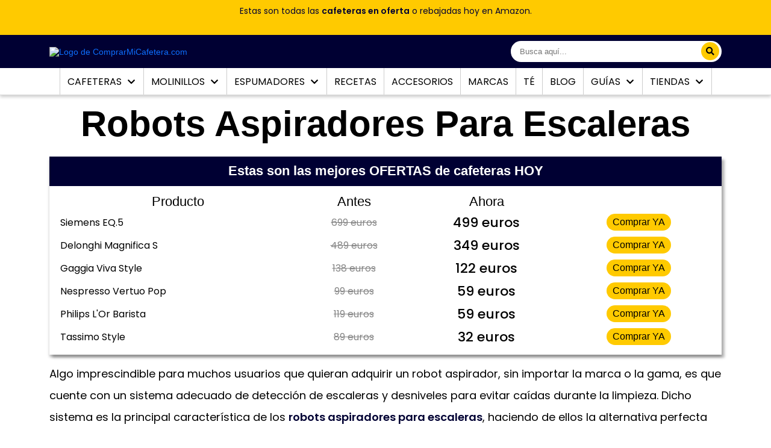

--- FILE ---
content_type: text/html; charset=UTF-8
request_url: https://www.comprarmicafetera.com/los-mejores-robots-aspiradores/para-escaleras/
body_size: 53166
content:
<!DOCTYPE html>
<html lang="es">
<head>
	<meta charset="UTF-8">
	<meta name="viewport" content="width=device-width, initial-scale=1">
	<link rel="pingback" href="//www.comprarmicafetera.com/xmlrpc.php">
		<title>🥇 Los Mejores Robots Aspiradores Para Escaleras - Opiniones 2026</title><link rel="preload" as="style" href="//fonts.googleapis.com/css2?family=Poppins%3Awght%40400%3B500%3B600&#038;ver=1.8.23&#038;display=swap" /><link rel="stylesheet" href="//fonts.googleapis.com/css2?family=Poppins%3Awght%40400%3B500%3B600&#038;ver=1.8.23&#038;display=swap" media="print" onload="this.media='all'" /><noscript><link rel="stylesheet" href="//fonts.googleapis.com/css2?family=Poppins%3Awght%40400%3B500%3B600&#038;ver=1.8.23&#038;display=swap" /></noscript>
	<link rel="shortcut icon" href="//www.comprarmicafetera.com/wp-content/uploads/2021/09/Anagrama_CMC_small-2-2.png">
		<!-- Google Tag Manager -->
	<script>(function(w,d,s,l,i){w[l]=w[l]||[];w[l].push({'gtm.start':
	new Date().getTime(),event:'gtm.js'});var f=d.getElementsByTagName(s)[0],
	j=d.createElement(s),dl=l!='dataLayer'?'&l='+l:'';j.async=true;j.src=
	'https://www.googletagmanager.com/gtm.js?id='+i+dl;f.parentNode.insertBefore(j,f);
	})(window,document,'script','dataLayer','GTM-TK5RDBV');</script>
	<!-- End Google Tag Manager -->
	<!-- CrazyEgg Settings -->
	<!--	<script type="text/javascript" src="//script.crazyegg.com/pages/scripts/0034/9897.js" async="async"></script> -->
	<!-- End CrazyEgg Settings -->
	<!-- Soporte para móviles -->
	<meta name="apple-mobile-web-app-capable" content="yes">
	<meta name="apple-mobile-web-app-title" content="ComprarMiCafetera.com">
	<meta name="theme-color" content="#000033">
	<meta name="google-site-verification" content="S0HYGuIEvoYNVTHi5YdbSZKFcN8vxwOeonOlRahmaKo">
	<meta name="application-name" content="ComprarMiCafetera.com">
	<!-- End -->

  <!--- Atomik Lib settings --->
  <link href="//securepubads.g.doubleclick.net/tag/js/gpt.js" as="script">
  <link href="//lib.atomik.vip/loader.min.js" as="script" />
  <script>window.atomikLib = window.atomikLib || { cmd: [] };
    atomikLib.cmd.push(() => {
      atomikLib.init({
        domain: "www.comprarmicafetera.com",
      });
    });
  </script>
  <script async src="//lib.atomik.vip/loader.min.js"></script>
  <!--- End Atomik Lib settings --->
  
  <script async src="//pagead2.googlesyndication.com/pagead/js/adsbygoogle.js?client=ca-pub-3666319173489616" crossorigin="anonymous"></script>
    <meta name='robots' content='index, follow, max-image-preview:large, max-snippet:-1, max-video-preview:-1' />
	<style>img:is([sizes="auto" i], [sizes^="auto," i]) { contain-intrinsic-size: 3000px 1500px }</style>
	<link rel="preload" href="//www.comprarmicafetera.com/wp-content/plugins/rate-my-post/public/css/fonts/ratemypost.ttf" type="font/ttf" as="font" crossorigin="anonymous">
	<!-- This site is optimized with the Yoast SEO plugin v26.8 - https://yoast.com/product/yoast-seo-wordpress/ -->
	<title>🥇 Los Mejores Robots Aspiradores Para Escaleras - Opiniones 2026</title>
	<meta name="description" content="Todo sobre los mejores robots aspiradores para escaleras: Opiniones, análisis… lo esencial para comprar un robot aspirador para escaleras." />
	<link rel="canonical" href="//www.comprarmicafetera.com/los-mejores-robots-aspiradores/para-escaleras/" />
	<meta property="og:locale" content="es_ES" />
	<meta property="og:type" content="article" />
	<meta property="og:title" content="🥇 Los Mejores Robots Aspiradores Para Escaleras - Opiniones 2026" />
	<meta property="og:description" content="Todo sobre los mejores robots aspiradores para escaleras: Opiniones, análisis… lo esencial para comprar un robot aspirador para escaleras." />
	<meta property="og:url" content="https://www.comprarmicafetera.com/los-mejores-robots-aspiradores/para-escaleras/" />
	<meta property="og:site_name" content="ComprarMiCafetera.com" />
	<meta property="article:publisher" content="https://www.facebook.com/comprarmicafetera/" />
	<meta property="article:modified_time" content="2023-10-03T18:01:52+00:00" />
	<meta property="og:image" content="https://www.comprarmicafetera.com/wp-content/uploads/2020/04/robot-aspirador-escaleras.jpg" />
	<meta property="og:image:width" content="300" />
	<meta property="og:image:height" content="300" />
	<meta property="og:image:type" content="image/jpeg" />
	<meta name="twitter:card" content="summary_large_image" />
	<meta name="twitter:site" content="@comprarcafetera" />
	<meta name="twitter:label1" content="Tiempo de lectura" />
	<meta name="twitter:data1" content="6 minutos" />
	<script type="application/ld+json" class="yoast-schema-graph">{"@context":"https://schema.org","@graph":[{"@type":["WebPage","ItemPage"],"@id":"https://www.comprarmicafetera.com/los-mejores-robots-aspiradores/para-escaleras/","url":"https://www.comprarmicafetera.com/los-mejores-robots-aspiradores/para-escaleras/","name":"🥇 Los Mejores Robots Aspiradores Para Escaleras - Opiniones %anio%","isPartOf":{"@id":"https://www.comprarmicafetera.com/#website"},"primaryImageOfPage":{"@id":"https://www.comprarmicafetera.com/los-mejores-robots-aspiradores/para-escaleras/#primaryimage"},"image":{"@id":"https://www.comprarmicafetera.com/los-mejores-robots-aspiradores/para-escaleras/#primaryimage"},"thumbnailUrl":"https://www.comprarmicafetera.com/wp-content/uploads/2020/04/robot-aspirador-escaleras.jpg","datePublished":"2020-04-17T13:26:23+00:00","dateModified":"2023-10-03T18:01:52+00:00","description":"Todo sobre los mejores robots aspiradores para escaleras: Opiniones, análisis… lo esencial para comprar un robot aspirador para escaleras.","breadcrumb":{"@id":"https://www.comprarmicafetera.com/los-mejores-robots-aspiradores/para-escaleras/#breadcrumb"},"inLanguage":"es","potentialAction":[{"@type":"ReadAction","target":["https://www.comprarmicafetera.com/los-mejores-robots-aspiradores/para-escaleras/"]}]},{"@type":"ImageObject","inLanguage":"es","@id":"https://www.comprarmicafetera.com/los-mejores-robots-aspiradores/para-escaleras/#primaryimage","url":"https://www.comprarmicafetera.com/wp-content/uploads/2020/04/robot-aspirador-escaleras.jpg","contentUrl":"https://www.comprarmicafetera.com/wp-content/uploads/2020/04/robot-aspirador-escaleras.jpg","width":300,"height":300,"caption":"Los mejores robots aspiradores para escaleras."},{"@type":"BreadcrumbList","@id":"https://www.comprarmicafetera.com/los-mejores-robots-aspiradores/para-escaleras/#breadcrumb","itemListElement":[{"@type":"ListItem","position":1,"name":"Inicio","item":"https://www.comprarmicafetera.com/"},{"@type":"ListItem","position":2,"name":"Robots Aspiradores","item":"https://www.comprarmicafetera.com/los-mejores-robots-aspiradores/"},{"@type":"ListItem","position":3,"name":"Robots Aspiradores Para Escaleras"}]},{"@type":"WebSite","@id":"https://www.comprarmicafetera.com/#website","url":"https://www.comprarmicafetera.com/","name":"ComprarMiCafetera.com","description":"Guía Independiente y Especializada de Cafeteras","publisher":{"@id":"https://www.comprarmicafetera.com/#organization"},"potentialAction":[{"@type":"SearchAction","target":{"@type":"EntryPoint","urlTemplate":"https://www.comprarmicafetera.com/?s={search_term_string}"},"query-input":{"@type":"PropertyValueSpecification","valueRequired":true,"valueName":"search_term_string"}}],"inLanguage":"es"},{"@type":"Organization","@id":"https://www.comprarmicafetera.com/#organization","name":"ComprarMiCafetera.com","url":"https://www.comprarmicafetera.com/","logo":{"@type":"ImageObject","inLanguage":"es","@id":"https://www.comprarmicafetera.com/#/schema/logo/image/","url":"https://www.comprarmicafetera.com/wp-content/uploads/2018/08/Anagrama_CMC_small-3.png","contentUrl":"https://www.comprarmicafetera.com/wp-content/uploads/2018/08/Anagrama_CMC_small-3.png","width":100,"height":100,"caption":"ComprarMiCafetera.com"},"image":{"@id":"https://www.comprarmicafetera.com/#/schema/logo/image/"},"sameAs":["https://www.facebook.com/comprarmicafetera/","https://x.com/comprarcafetera"]}]}</script>
	<!-- / Yoast SEO plugin. -->


<link rel='dns-prefetch' href='//cdn.gravitec.net' />
<link rel='dns-prefetch' href='//cdnjs.cloudflare.com' />
<link rel='dns-prefetch' href='//fonts.googleapis.com' />
<link href='//fonts.gstatic.com' crossorigin rel='preconnect' />
<link rel='stylesheet' id='pt-cv-public-style-css' href='//www.comprarmicafetera.com/wp-content/plugins/content-views-query-and-display-post-page/public/assets/css/cv.css?ver=4.2.1' type='text/css' media='all' />
<link rel='stylesheet' id='pt-cv-public-pro-style-css' href='//www.comprarmicafetera.com/wp-content/plugins/pt-content-views-pro/public/assets/css/cvpro.min.css?ver=6.3.1' type='text/css' media='all' />
<link rel='stylesheet' id='wp-block-library-css' href='//www.comprarmicafetera.com/wp-includes/css/dist/block-library/style.min.css?ver=6.8.3' type='text/css' media='all' />
<style id='wp-block-library-inline-css' type='text/css'>
.wp-block-quote.is-style-blue-quote { color: blue; }
.wp-block-quote.is-style-blue-quote { color: blue; }
</style>
<style id='classic-theme-styles-inline-css' type='text/css'>
/*! This file is auto-generated */
.wp-block-button__link{color:#fff;background-color:#32373c;border-radius:9999px;box-shadow:none;text-decoration:none;padding:calc(.667em + 2px) calc(1.333em + 2px);font-size:1.125em}.wp-block-file__button{background:#32373c;color:#fff;text-decoration:none}
</style>
<link rel='stylesheet' id='rate-my-post-css' href='//www.comprarmicafetera.com/wp-content/plugins/rate-my-post/public/css/rate-my-post.min.css?ver=4.4.4' type='text/css' media='all' />
<style id='rate-my-post-inline-css' type='text/css'>
.rmp-widgets-container.rmp-wp-plugin.rmp-main-container {  text-align:right;}.rmp-icon--full-highlight {color: ##ffcc22;}.rmp-icon--half-highlight {  background: -webkit-gradient(linear, left top, right top, color-stop(50%, ##ffcc22), color-stop(50%, #ccc));  background: linear-gradient(to right, ##ffcc22 50%, #ccc 50%);-webkit-background-clip: text;-webkit-text-fill-color: transparent;}.rmp-rating-widget .rmp-icon--processing-rating {color: ##ffcc22;  -webkit-background-clip: initial;  -webkit-text-fill-color: initial;  background: transparent;}.rmp-widgets-container.rmp-wp-plugin.rmp-main-container .rmp-heading--subtitle {  font-size: 15px;} .rmp-widgets-container p {  font-size: 12px;}.rmp-rating-widget .rmp-icon--ratings {  font-size: 28px;}
.rmp-widgets-container.rmp-wp-plugin.rmp-main-container {  text-align:right;}.rmp-icon--full-highlight {color: ##ffcc22;}.rmp-icon--half-highlight {  background: -webkit-gradient(linear, left top, right top, color-stop(50%, ##ffcc22), color-stop(50%, #ccc));  background: linear-gradient(to right, ##ffcc22 50%, #ccc 50%);-webkit-background-clip: text;-webkit-text-fill-color: transparent;}.rmp-rating-widget .rmp-icon--processing-rating {color: ##ffcc22;  -webkit-background-clip: initial;  -webkit-text-fill-color: initial;  background: transparent;}.rmp-widgets-container.rmp-wp-plugin.rmp-main-container .rmp-heading--subtitle {  font-size: 15px;} .rmp-widgets-container p {  font-size: 12px;}.rmp-rating-widget .rmp-icon--ratings {  font-size: 28px;}
</style>
<link rel='stylesheet' id='aawptheme_stylesheet-css' href='//www.comprarmicafetera.com/wp-content/plugins/aawpthemes/style.css?ver=6.8.3' type='text/css' media='all' />
<link rel='stylesheet' id='wp-block-mcontigo-bgcontent-css-css' href='//www.comprarmicafetera.com/wp-content/plugins/bg-block/assets/bgcontent.css?ver=1646243686' type='text/css' media='all' />
<link rel='stylesheet' id='wp-block-mcontigo-bgcontent-dinamic-css-css' href='//www.comprarmicafetera.com/wp-content/cache/busting/1/wp-content/plugins/bg-block/assets/block-dynamic-styles.css' type='text/css' media='all' />
<link rel='stylesheet' id='customizer-bundle-css' href='//www.comprarmicafetera.com/wp-content/plugins/dashboard/assets/dist/customizer-bundle.min.856ab9b3.css' type='text/css' media='all' />
<link rel='stylesheet' id='toc-screen-css' href='//www.comprarmicafetera.com/wp-content/plugins/table-of-contents-plus/screen.min.css?ver=2411.1' type='text/css' media='all' />
<style id='toc-screen-inline-css' type='text/css'>
div#toc_container {background: #ecf4f8;border: 1px solid #ecf4f8;}div#toc_container ul li {font-size: 86%;}div#toc_container p.toc_title {color: #004796;}div#toc_container p.toc_title a,div#toc_container ul.toc_list a {color: #0b42a7;}div#toc_container p.toc_title a:hover,div#toc_container ul.toc_list a:hover {color: #b72929;}div#toc_container p.toc_title a:hover,div#toc_container ul.toc_list a:hover {color: #b72929;}
</style>
<link rel='stylesheet' id='dashicons-css' href='//www.comprarmicafetera.com/wp-includes/css/dashicons.min.css?ver=6.8.3' type='text/css' media='all' />
<link rel='stylesheet' id='to-top-css' href='//www.comprarmicafetera.com/wp-content/plugins/to-top/public/css/to-top-public.css?ver=2.5.5' type='text/css' media='all' />
<link rel='stylesheet' id='wp-postratings-css' href='//www.comprarmicafetera.com/wp-content/plugins/wp-postratings/css/postratings-css.css?ver=1.91.2' type='text/css' media='all' />
<link rel='stylesheet' id='nhf-font-awesome-css' href='//cdnjs.cloudflare.com/ajax/libs/font-awesome/5.15.4/css/all.min.css?ver=6.8.3' type='text/css' media='all' />
<link rel='stylesheet' id='nhf-bootstrap-css' href='//www.comprarmicafetera.com/wp-content/themes/cmc-theme/assets/bootstrap/bootstrap-light.min.css?ver=6.8.3' type='text/css' media='all' />
<link rel='preconnect' href='//fonts.gstatic.com'>
<link rel='preconnect' href='//fonts.gstatic.com' crossorigin>

<link rel='stylesheet' id='cmc-style-css' href='//www.comprarmicafetera.com/wp-content/themes/cmc-theme/style.css?ver=1694739041' type='text/css' media='all' />
<link rel='stylesheet' id='aawp-css' href='//www.comprarmicafetera.com/wp-content/plugins/aawp/assets/dist/css/main.css?ver=3.19.1' type='text/css' media='all' />
<script type="text/javascript" src="//www.comprarmicafetera.com/wp-content/plugins/aawpthemes/script.js?ver=6.8.3" id="my-js-js"></script>
<script type="text/javascript" src="//www.comprarmicafetera.com/wp-includes/js/jquery/jquery.min.js?ver=3.7.1" id="jquery-core-js"></script>
<script type="text/javascript" src="//www.comprarmicafetera.com/wp-includes/js/jquery/jquery-migrate.min.js?ver=3.4.1" id="jquery-migrate-js"></script>
<script type="text/javascript" id="to-top-js-extra">
/* <![CDATA[ */
var to_top_options = {"scroll_offset":"150","icon_opacity":"80","style":"icon","icon_type":"dashicons-arrow-up-alt2","icon_color":"#ffcc33","icon_bg_color":"#000033","icon_size":"40","border_radius":"50","image":"https:\/\/www.comprarmicafetera.com\/wp-content\/plugins\/to-top\/admin\/images\/default.png","image_width":"65","image_alt":"","location":"bottom-right","margin_x":"25","margin_y":"25","show_on_admin":"0","enable_autohide":"1","autohide_time":"2","enable_hide_small_device":"1","small_device_max_width":"640","reset":"0"};
/* ]]> */
</script>
<script async type="text/javascript" src="//www.comprarmicafetera.com/wp-content/plugins/to-top/public/js/to-top-public.js?ver=2.5.5" id="to-top-js"></script>
<script type="text/javascript" src="//cdn.gravitec.net/storage/424d2f356a476660f757d3afecb7fd5f/client.js?service=wp&amp;wpath=https%3A%2F%2Fwww.comprarmicafetera.com%2Fwp-content%2Fplugins%2Fgravitec-net-web-push-notifications%2F%2Fsdk_files%2Fsw.php&amp;ver=2.9.13" id="gravitecnet-js"></script>
<link rel="https://api.w.org/" href="//www.comprarmicafetera.com/wp-json/" /><link rel="alternate" title="JSON" type="application/json" href="//www.comprarmicafetera.com/wp-json/wp/v2/pages/30169" /><link rel="EditURI" type="application/rsd+xml" title="RSD" href="//www.comprarmicafetera.com/xmlrpc.php?rsd" />
<meta name="generator" content="WordPress 6.8.3" />
<link rel='shortlink' href='//www.comprarmicafetera.com/?p=30169' />
<style type="text/css">.aawp .aawp-tb__row--highlight{background-color:#ffffff;}.aawp .aawp-tb__row--highlight{color:#000000;}.aawp .aawp-tb__row--highlight a{color:#000000;}</style><style type="text/css">										.aawp .aawp-product__description ul {
font-size:14px;
}

.aawp table.aawp-table thead ul {
color:#fff;
}

.aawp table.aawp-table thead {
background-color:#003;
border-bottom:3px solid #f0c14b;
border-radius:3px;
font-size:15px;
font-family:'Josefin Sans',sans-serif;
text-transform:uppercase;
letter-spacing:0;
}

.aawp table.aawp-table body,a {
font-family:'Arial',sans-serif;
font-size:14px;
}

.aawp table.aawp-table td.aawp-table__td-pricing .aawp-product__price {
font-size:15px;
}

.aawp .aawp-product--vertical .aawp-product__title:hover,.aawp .aawp-product--horizontal .aawp-product__title:hover,.aawp .aawp-product--list .aawp-product__title:hover,.aawp .aawp-product--widget-small .aawp-product__title:hover {
color:#b72929;
}

.aawp table.aawp-table {
border:5px solid #ebebeb;
}

.aawp-table thead th {
color:#fff;
}

.aawp .aawp-product--list {
background-color:#f8fdff;
border:2px solid #bed4f7;
border-radius:3px;
}

.aawp .aawp-product--list:hover {
border:2px solid #2666ab;
}

.aawp .aawp-product--widget-small {
border:1px solid #337ab778;
border-radius:3px;
box-shadow:0 2 7px #337ab791;
}

.aawp .aawp-product--widget-small .aawp-product__title {
font-size:13px;
font-family:'Josefin Sans',sans-serif;
text-transform:uppercase;
}

.aawp .aawp-product--widget-small .aawp-product__price{
color: #b72929;
}

.aawp .aawp-product--vertical {
border:1px solid #337ab778;
box-shadow:0 2px 10px -1px #337ab791;
}

.aawp .aawp-product--horizontal {
border:3px solid #fc4;
border-radius:3px;
box-shadow:0 15px 10px -10px rgba(0,0,0,0.5),0 1px 4px rgba(0,0,0,0.3);
background:linear-gradient(135deg,rgba(250,243,195,1) 0%,rgba(255,254,251,1) 30%,rgba(255,254,251,1) 100%);
max-width:88%;
margin:auto;
zoom:.93;
margin-top:15px;
}

.aawp .aawp-product--vertical .aawp-product__title {
text-align:center;
font-size:18px;
color:#2666ab;
}

.aawp .aawp-product--horizontal .aawp-button {
font-size:18px;
line-height:27px;
}

.aawp .aawp-product--vertical .aawp-button {
font-size:15px;
}

.aawp .aawp-product--horizontal .aawp-product__ribbon--sale {
background:#709c34;
border-radius:0;
}

.aawp .aawp-product--horizontal .aawp-product__price--saved {
background:#709c34;
}

.aawp .aawp-product--vertical .aawp-product__ribbon--sale {
background:#709c34;
border-radius:3px;
}

.aawp .aawp-product--list .aawp-product__ribbon--sale {
background:#709c34;
border-radius:3px;
top:-1px;
right:-1px;
}

.aawp .aawp-product--list .aawp-product__price--saved {
background:#709c34;
}

.aawp .aawp-product--list .aawp-product__price--current {
font-size:20px;
}

.aawp .aawp-product--vertical .aawp-product__price--current {
font-size:20px;
}

.aawp .aawp-product--horizontal .aawp-product__price--current {
font-size:24px;
}

.aawp .aawp-product--widget-small .aawp-product__ribbon--bestseller {
background:#fff;
color:#b72929;
border:2px solid #b72929;
font-weight:bolder;
border-radius:10px;
top:-6px;
left:-8px;
padding:0 8px;
font-size:12px;
line-height:16px;
}

.aawp .aawp-product--widget-small .aawp-product__ribbon--sale {
background:#5f9416;
border-bottom-left-radius:13px;
top:-1px;
right:-1px;
font-size:12px;
font-weight:700;
line-height:19px;
padding:0 11px;
}

.aawp .aawp-product--widget-vertical .aawp-product__ribbon--bestseller {
background:#fff;
color:#b72929;
border:2px solid #b72929;
font-weight:bolder;
border-radius:10px;
top:-6px;
left:-8px;
padding:0 8px;
font-size:12px;
line-height:16px;
}

.aawp .aawp-product--widget-vertical {
border:1px solid #337ab778;
border-radius:3px;
box-shadow:0 2 7px #337ab791;
}

.aawp .aawp-product--list .aawp-product__ribbon--bestseller {
background:#b72929;
border-bottom-right-radius:12px;
top:-1px;
left:-1px;
padding:0 6px;
}

.aawp .aawp-product--horizontal .aawp-product__ribbon--bestseller {
background:#272929;
border-bottom-right-radius:12px;
}

.aawp .aawp-product--vertical .aawp-product__ribbon--bestseller {
display:none;
}

.aawp .aawp-product--list.aawp-product--bestseller .aawp-product__image,.aawp .aawp-product--list.aawp-product--new .aawp-product__image {
border:1px solid #bed4f7;
border-radius:3px;
background-color:#fff;
}

.aawp .aawp-product--list .aawp-product__title {
font-family:'Josefin Sans',sans-serif;
font-size:16px;
text-transform:uppercase;
}

.aawp .aawp-product--list .aawp-product__teaser {
font-family:'Avenir',Sans-serif;
font-size:14px;
font-style:italic;
color:#585858;
}

.aawp .aawp-product--list .aawp-product__image {
border:1px solid #bed4f7;
border-radius:3px;
background-color:#fff;
}

.aawp .aawp-product--list .aawp-product__inner {
padding-left:16px;
}

.aawp .aawp-product--horizontal .aawp-product__image {
border:1px solid #fc4;
border-radius:2px;
}

.aawp-tb {
font-size:14px;
color:#333;
border:3px solid #ddd;
}

.aawp .aawp-product--horizontal .aawp-product__description li {
font-family:'Avenir';
font-size:15px;
}

.aawp .aawp-product--horizontal .aawp-product__title {
font-family:'Josefin Sans',Sans-serif;
font-size:20px;
font-weight:600;
letter-spacing:0;
text-transform:uppercase;
}

.aawp-tb__row:first-child {
font-family:'Josefin Sans',sans-serif;
text-transform:uppercase;
color:#111;
}

.aawp-product--slider .aawp-button.aawp-button--amazon {
font-size:100%;
}

.aawp-product--slider .cta {
background-color:#003;
}

.aawp-product.aawp-product--slider {
border-radius:3px;
}

.aawp-product--slider .aawp-product__title {
font-family:'Josefin Sans',sans-serif;
font-size:28px;
letter-spacing:-.6px;
margin:0 10px;
}

.aawp-product--slider .cta span.aawp-product__price.aawp-product__price--old {
font-size:70%;
}



.aawp-product--slider .title {
  margin: 20px 0 0 0;
}

.aawp-product--slider .swiper-container{
  height: 550px;
}
.aawp-product--slider .swiper-container img{
  height: 500px;
}

.aawp-product--slider .swiper-container-thumbs .swiper-slide{
  width: 150px;
    height: 150px;
    overflow: hidden;
    position: relative;
}
.aawp-product--slider .swiper-container-thumbs img{
  width: 100%;
  height: 100%;
  object-fit: cover;
    position: absolute;
    top: 50%;
    transform: translate(0, -50%);
}
.aawp-product__description {
  margin-bottom: 1rem;
}

@media only screen and (max-width:768px) {
  .aawp-product--slider .swiper-container{
    height: 300px;
  }
  .aawp-product--slider .swiper-container img{
    height: 250px;
  }

  .aawp-product--slider .swiper-container-thumbs {
    width: auto;
      height: auto;
      overflow: initial;
      position: relative;
  }
  .aawp-product--slider .swiper-container-thumbs img{
      width: auto;
      height: auto;
      object-fit: cover;
      position: static;
      top:0;
      transform: translate(0, 0%);
      -webkit-transform: translate(0, 0%);
      -moz-transform: translate(0, 0%);
      -ms-transform: translate(0, 0%);
      -o-transform: translate(0, 0%);
  }
}										</style>		<style type="text/css">.ad-space > div::before, #taboola-below-article-thumbnails::before, #taboola-right-rail-thumbnails::before { content: 'Publicidad'; text-align: center; }</style>
		<link rel="icon" href="//www.comprarmicafetera.com/wp-content/uploads/2018/08/Anagrama_CMC_small-3-75x75.png" sizes="32x32" />
<link rel="icon" href="//www.comprarmicafetera.com/wp-content/uploads/2018/08/Anagrama_CMC_small-3.png" sizes="192x192" />
<link rel="apple-touch-icon" href="//www.comprarmicafetera.com/wp-content/uploads/2018/08/Anagrama_CMC_small-3.png" />
<meta name="msapplication-TileImage" content="https://www.comprarmicafetera.com/wp-content/uploads/2018/08/Anagrama_CMC_small-3.png" />
<!-- To Top Custom CSS --><style type='text/css'>#to_top_scrollup {color: #ffcc33;font-size: 40px; width: 40px; height: 40px;background-color: #000033;-webkit-border-radius: 50%; -moz-border-radius: 50%; border-radius: 50%;opacity: 0.8;right:25px;bottom:25px;}</style></head>

<body class="wp-singular page-template page-template-page-without-sidebar page-template-page-without-sidebar-php page page-id-30169 page-child parent-pageid-14420 wp-theme-cmc-theme aawp-custom">
  <!-- Google Tag Manager (noscript) -->
  <noscript><iframe src="https://www.googletagmanager.com/ns.html?id=GTM-TK5RDBV" height="0" width="0" style="display:none;visibility:hidden"></iframe></noscript>
  <!-- End Google Tag Manager (noscript) -->


 
  <header id="top-fixed-menu">
        <div id="header-banner-text">
      <div class="container">
      <!-- wp:paragraph -->
<p>Estas son todas las <a href="https://amzn.to/47sHnLE" data-wpel-link="external" target="_blank" rel="nofollow external noopener noreferrer">cafeteras en oferta</a> o rebajadas hoy en Amazon.</p>
<!-- /wp:paragraph -->      </div>
    </div>
        <div class="header-top-wrapper">
      <div class="container">
        <div class="header-top-inner">

          <!-- header top bar -->
          <div class="header-top">
            <div class="logo-nav-menu">
              <div class="open-nav-menu">
                <span></span>
              </div>
              <div class="brand-logo-thumbnail">
                <a href="https://www.comprarmicafetera.com/" data-wpel-link="internal" target="_self" rel="follow">
                  <img width="565" height="78" alt="Logo de ComprarMiCafetera.com" src="//www.comprarmicafetera.com/wp-content/uploads/2021/09/logo-2-1.png">
                </a>
              </div>
            </div>
            <div class="header-top-search-box">
              <div class="search-box-group">
                <form id="searchform" role="search" method="get" action="//www.comprarmicafetera.com/">
                  <input type="search" id="s" name="s" class="search-box" placeholder="Busca aquí...">
                  <button class="search-btn" aria-label="search"><i class="fa fa-search"></i></button>
                </form>
              </div>
            </div>
          </div>
        </div>
      </div>
    </div>
    <!-- header nav menu -->
    <div class="header">
      <div class="header-main">
        <div class="menu-overlay">
        </div>
        <!-- navigation menu start -->
        <nav class="nav-menu">
          <div class="close-nav-menu">
            <i class="fas fa-times"></i>
          </div>
          <ul id="menu-menu-principal" class="menu"><li id="menu-item-33763" class="menu-item menu-item-type-custom menu-item-object-custom menu-item-has-children menu-item-33763"><a href="https://www.comprarmicafetera.com/tipos-de-cafeteras/" data-toggle="sub-menu" data-wpel-link="internal" target="_self" rel="follow">Cafeteras <i class="fas fa-chevron-down menu-chevron-icon" data-toggle="menu"></i></a><span class="menu-triangle"></span>
<ul class="sub-menu">
	<li id="menu-item-5197" class="wl-login-pop menu-item menu-item-type-custom menu-item-object-custom menu-item-5197"><a href="https://www.comprarmicafetera.com/lista-cafeteras/" title="Todos los análisis de cafeteras" data-wpel-link="internal" target="_self" rel="follow">Reviews</a></li>
	<li id="menu-item-13842" class="menu-item menu-item-type-custom menu-item-object-custom menu-item-13842"><a href="https://www.comprarmicafetera.com/cual-es-la-mejor-cafetera-de-capsulas/" data-wpel-link="internal" target="_self" rel="follow">De Cápsulas</a></li>
	<li id="menu-item-13840" class="menu-item menu-item-type-custom menu-item-object-custom menu-item-13840"><a href="https://www.comprarmicafetera.com/cafeteras-express/" data-wpel-link="internal" target="_self" rel="follow">Express</a></li>
	<li id="menu-item-13843" class="menu-item menu-item-type-custom menu-item-object-custom menu-item-13843"><a href="https://www.comprarmicafetera.com/las-mejores-cafeteras-automaticas/" data-wpel-link="internal" target="_self" rel="follow">Automáticas</a></li>
	<li id="menu-item-13839" class="menu-item menu-item-type-custom menu-item-object-custom menu-item-13839"><a href="https://www.comprarmicafetera.com/cafeteras-de-goteo/" data-wpel-link="internal" target="_self" rel="follow">De Goteo</a></li>
	<li id="menu-item-13838" class="menu-item menu-item-type-custom menu-item-object-custom menu-item-13838"><a href="https://www.comprarmicafetera.com/cafeteras-italianas/" data-wpel-link="internal" target="_self" rel="follow">Italianas</a></li>
	<li id="menu-item-13841" class="menu-item menu-item-type-custom menu-item-object-custom menu-item-13841"><a href="https://www.comprarmicafetera.com/cafeteras-de-embolo/" data-wpel-link="internal" target="_self" rel="follow">De Émbolo</a></li>
	<li id="menu-item-13837" class="menu-item menu-item-type-custom menu-item-object-custom menu-item-13837"><a href="https://www.comprarmicafetera.com/cafeteras-de-hidropresion/" data-wpel-link="internal" target="_self" rel="follow">Hidropresión</a></li>
</ul>
</li>
<li id="menu-item-24719" class="menu-item menu-item-type-custom menu-item-object-custom menu-item-has-children menu-item-24719"><a href="https://www.comprarmicafetera.com/molinillos-de-cafe/" data-toggle="sub-menu" data-wpel-link="internal" target="_self" rel="follow">Molinillos <i class="fas fa-chevron-down menu-chevron-icon" data-toggle="menu"></i></a><span class="menu-triangle"></span>
<ul class="sub-menu">
	<li id="menu-item-5198" class="wl-login-pop menu-item menu-item-type-custom menu-item-object-custom menu-item-5198"><a href="https://www.comprarmicafetera.com/molinillos/" title="Análisis de molinillos de café" data-wpel-link="internal" target="_self" rel="follow">Reviews</a></li>
</ul>
</li>
<li id="menu-item-24720" class="menu-item menu-item-type-custom menu-item-object-custom menu-item-has-children menu-item-24720"><a href="https://www.comprarmicafetera.com/guia-de-espumadores-de-leche/" data-toggle="sub-menu" data-wpel-link="internal" target="_self" rel="follow">Espumadores <i class="fas fa-chevron-down menu-chevron-icon" data-toggle="menu"></i></a><span class="menu-triangle"></span>
<ul class="sub-menu">
	<li id="menu-item-19254" class="menu-item menu-item-type-custom menu-item-object-custom menu-item-19254"><a href="https://www.comprarmicafetera.com/espumadores-de-leche" data-wpel-link="internal" target="_self" rel="follow">Reviews</a></li>
</ul>
</li>
<li id="menu-item-72532" class="menu-item menu-item-type-custom menu-item-object-custom menu-item-72532"><a href="https://www.comprarmicafetera.com/recetas-de-cafe/" data-wpel-link="internal" target="_self" rel="follow">Recetas</a></li>
<li id="menu-item-23246" class="menu-item menu-item-type-post_type menu-item-object-page menu-item-23246"><a href="https://www.comprarmicafetera.com/accesorios-para-cafeteras/" data-wpel-link="internal" target="_self" rel="follow">Accesorios</a></li>
<li id="menu-item-11528" class="menu-item menu-item-type-post_type menu-item-object-page menu-item-11528"><a href="https://www.comprarmicafetera.com/marcas-de-cafeteras/" data-wpel-link="internal" target="_self" rel="follow">Marcas</a></li>
<li id="menu-item-35837" class="menu-item menu-item-type-post_type menu-item-object-page menu-item-35837"><a href="https://www.comprarmicafetera.com/te-infusiones/" data-wpel-link="internal" target="_self" rel="follow">Té</a></li>
<li id="menu-item-5132" class="menu-item menu-item-type-post_type menu-item-object-page menu-item-5132"><a href="https://www.comprarmicafetera.com/blog/" title="El blog de ComprarMiCafetera.com" data-wpel-link="internal" target="_self" rel="follow">Blog</a></li>
<li id="menu-item-5134" class="menu-item menu-item-type-taxonomy menu-item-object-category menu-item-has-children menu-item-5134"><a href="https://www.comprarmicafetera.com/categoria/guias-de-compra/" title="Todas las guías y consejos sobre cafeteras" data-toggle="sub-menu" data-wpel-link="internal" target="_self" rel="follow">Guías <i class="fas fa-chevron-down menu-chevron-icon" data-toggle="menu"></i></a><span class="menu-triangle"></span>
<ul class="sub-menu">
	<li id="menu-item-27718" class="menu-item menu-item-type-post_type menu-item-object-post menu-item-27718"><a href="https://www.comprarmicafetera.com/comparativa-de-cafeteras/" title="Comparativas de Cafeteras" data-wpel-link="internal" target="_self" rel="follow">Comparativas</a></li>
	<li id="menu-item-27719" class="menu-item menu-item-type-post_type menu-item-object-post menu-item-27719"><a href="https://www.comprarmicafetera.com/como-descalcificar-una-cafetera/" title="Cómo descalcificar cafeteras" data-wpel-link="internal" target="_self" rel="follow">Descalcificación</a></li>
	<li id="menu-item-28214" class="menu-item menu-item-type-custom menu-item-object-custom menu-item-28214"><a href="https://www.comprarmicafetera.com/como-limpiar-una-cafetera/" data-wpel-link="internal" target="_self" rel="follow">Limpieza</a></li>
	<li id="menu-item-27713" class="menu-item menu-item-type-post_type menu-item-object-page menu-item-27713"><a href="https://www.comprarmicafetera.com/manuales-de-instrucciones-de-cafeteras/" data-wpel-link="internal" target="_self" rel="follow">Manuales</a></li>
	<li id="menu-item-33811" class="menu-item menu-item-type-post_type menu-item-object-page menu-item-33811"><a href="https://www.comprarmicafetera.com/cafe-y-salud/" data-wpel-link="internal" target="_self" rel="follow">Café y Salud</a></li>
</ul>
</li>
<li id="menu-item-14501" class="menu-item menu-item-type-post_type menu-item-object-page menu-item-has-children menu-item-14501"><a href="https://www.comprarmicafetera.com/tienda-online/" data-toggle="sub-menu" data-wpel-link="internal" target="_self" rel="follow">Tiendas <i class="fas fa-chevron-down menu-chevron-icon" data-toggle="menu"></i></a><span class="menu-triangle"></span>
<ul class="sub-menu">
	<li id="menu-item-8211" class="menu-item menu-item-type-post_type menu-item-object-page menu-item-8211"><a href="https://www.comprarmicafetera.com/tienda-de-cafe/" title="Tienda Online de Productos y Accesorios relacionados con el café" data-wpel-link="internal" target="_self" rel="follow">Tienda de Café</a></li>
	<li id="menu-item-18092" class="menu-item menu-item-type-custom menu-item-object-custom menu-item-18092"><a href="https://www.comprarmicafetera.com/capsulas-de-cafe/" data-wpel-link="internal" target="_self" rel="follow">Tienda de Cápsulas</a></li>
	<li id="menu-item-14502" class="menu-item menu-item-type-post_type menu-item-object-page menu-item-14502"><a href="https://www.comprarmicafetera.com/tienda-de-desayuno/" data-wpel-link="internal" target="_self" rel="follow">Tienda de Desayuno</a></li>
	<li id="menu-item-12239" class="menu-item menu-item-type-post_type menu-item-object-page menu-item-12239"><a href="https://www.comprarmicafetera.com/tienda-de-cocina/" title="Tienda Online de Utensilios de Cocina" data-wpel-link="internal" target="_self" rel="follow">Tienda de Cocina</a></li>
	<li id="menu-item-14503" class="menu-item menu-item-type-post_type menu-item-object-page menu-item-14503"><a href="https://www.comprarmicafetera.com/tienda-del-hogar/" data-wpel-link="internal" target="_self" rel="follow">Tienda del Hogar</a></li>
</ul>
</li>
</ul>        </nav>
        <!-- navigation menu end -->
      </div>
    </div>
  </header>

<main class="page_para-escaleras">
	<div class="wrapper container">
		<div id="primary" class="primary without-sidebar file-page-without-sidebar">
							<article id="post-30169" class="post-30169 page type-page status-publish has-post-thumbnail hentry">
	<div class="entry-header">
		<h1>Robots Aspiradores Para Escaleras</h1>
	</div>
	<div class="entry-content">
		<div class='code-block code-block-2' style='margin: 8px 0; clear: both;'>
  

  <div class="offer-component">
    <div class="offer-container">
      <div class="offer-header">
        <p class="offer-title">Estas son las mejores OFERTAS de cafeteras HOY</p>
      </div>
      <div class="offer-body">
        <table>
          <thead class="offer-table-head">
            <tr>
              <th>Producto</th>
              <th>Antes</th>
              <th>Ahora</th>
              <th></th>
            </tr>
          </thead>
          <tbody>
            

   <tr>
     <td class="offer-name">Siemens EQ.5</td>
     <td class="offer-before"><span>Antes </span>699 euros</td>
     <td class="offer-after"><span>Ahora </span>499 euros</td>
     <td><a href="https://amzn.to/47zjOkg" target="_blank" class="offer-link" data-wpel-link="external" rel="nofollow external noopener noreferrer">Comprar YA</a></td>
   </tr>

   <tr>
     <td class="offer-name">Delonghi Magnifica S</td>
     <td class="offer-before"><span>Antes </span>489 euros</td>
     <td class="offer-after"><span>Ahora </span>349 euros</td>
     <td><a href="https://amzn.to/47sHMOa" target="_blank" class="offer-link" data-wpel-link="external" rel="nofollow external noopener noreferrer">Comprar YA</a></td>
   </tr>

   <tr>
     <td class="offer-name">Gaggia Viva Style</td>
     <td class="offer-before"><span>Antes </span>138 euros</td>
     <td class="offer-after"><span>Ahora </span>122 euros</td>
     <td><a href="https://amzn.to/3T1sxaO" target="_blank" class="offer-link" data-wpel-link="external" rel="nofollow external noopener noreferrer">Comprar YA</a></td>
   </tr>

   <tr>
     <td class="offer-name">Nespresso Vertuo Pop</td>
     <td class="offer-before"><span>Antes </span>99 euros</td>
     <td class="offer-after"><span>Ahora </span>59 euros</td>
     <td><a href="https://amzn.to/46xYpGX" target="_blank" class="offer-link" data-wpel-link="external" rel="nofollow external noopener noreferrer">Comprar YA</a></td>
   </tr>

   <tr>
     <td class="offer-name">Philips L'Or Barista</td>
     <td class="offer-before"><span>Antes </span>119 euros</td>
     <td class="offer-after"><span>Ahora </span>59 euros</td>
     <td><a href="https://amzn.to/3sKzhix" target="_blank" class="offer-link" data-wpel-link="external" rel="nofollow external noopener noreferrer">Comprar YA</a></td>
   </tr>

   <tr>
     <td class="offer-name">Tassimo Style</td>
     <td class="offer-before"><span>Antes </span>89 euros</td>
     <td class="offer-after"><span>Ahora </span>32 euros</td>
     <td><a href="https://amzn.to/49UY1VM" target="_blank" class="offer-link" data-wpel-link="external" rel="nofollow external noopener noreferrer">Comprar YA</a></td>
   </tr>
          </tbody>
        </table>
      </div>
    </div>
  </div></div>

<p>Algo imprescindible para muchos usuarios que quieran adquirir un robot aspirador, sin importar la marca o la gama, es que cuente con un sistema adecuado de detección de escaleras y desniveles para evitar caídas durante la limpieza. Dicho sistema es la principal característica de los <strong>robots aspiradores para escaleras</strong>, haciendo de ellos la alternativa perfecta para quienes tienen hogares de varios niveles o con escalones altos.</p>



<p>Sin embargo, ocurre algo curioso. Muchas personas piensan que un <strong>robot aspirador sube escaleras</strong> o baja escalones altos sin dificultad. Esto es algo alejado de la realidad, más aún tomando en cuenta las dimensiones de estos artefactos y la altura de un escalón promedio. De hecho, algunos robots solo pueden subir alfombras, umbrales u obstáculos de hasta 2 cm de alto. Ya que hemos aclarado este punto, volvamos al tema que nos ocupa.</p>



<p>Si tienes escaleras o desniveles en tu hogar, y te interesa adquirir un robot que pueda detectarlos para limpiar sin problemas, ¡sigue leyendo! En las siguientes secciones te presentaremos las opciones más recomendables al <strong>comprar un robot aspirador que pueda subir escaleras</strong>, además de algunos aspectos importantes sobre estos artefactos. ¿Te parece si damos un vistazo?</p>



<div class="aawp">
    <div class="aawp-grid aawp-grid--col-4">

            
        <div class="aawp-grid__item">
            
<div class="aawp-product aawp-product--vertical aawp-product--bestseller aawp-product--ribbon"  data-aawp-product-id="B0C2HY6S1S" data-aawp-product-title="Cecotec Robot Aspirador Conga 999 Origin X-Treme Tecnología Random 1000 Pa 2 Cepillos Laterales Autonomía 120 Minutos 6 Programas Control con App Mando 2 Mopas de Fregado Suelo Duro" data-aawp-geotargeting="true" data-aawp-click-tracking="asin">

    <span class="aawp-product__ribbon aawp-product__ribbon--bestseller">1º</span>
    <a class="aawp-product__image--link aawp-product__image" href="https://www.amazon.es/dp/B0C2HY6S1S?tag=misanim-21&amp;linkCode=osi&amp;th=1&amp;psc=1&amp;keywords=robot%20aspirador%20escaleras" title="Cecotec Robot Aspirador Conga 999 Origin X-Treme. Tecnología Random, 1000 Pa, 2 Cepillos Laterales, Autonomía 120 Minutos,..." rel="noopener sponsored nofollow external noreferrer" target="_blank" data-wpel-link="external">
        <img decoding="async" class="aawp-product__image" src="//m.media-amazon.com/images/I/51ZhLkHkp2L.jpg" alt="Cecotec Robot Aspirador Conga 999 Origin X-Treme. Tecnología Random, 1000 Pa, 2 Cepillos Laterales, Autonomía 120 Minutos,..."  />
    </a>

    <div class="aawp-product__content">
        <a class="aawp-product__title" href="https://www.amazon.es/dp/B0C2HY6S1S?tag=misanim-21&amp;linkCode=osi&amp;th=1&amp;psc=1&amp;keywords=robot%20aspirador%20escaleras" title="Cecotec Robot Aspirador Conga 999 Origin X-Treme. Tecnología Random, 1000 Pa, 2 Cepillos Laterales, Autonomía 120 Minutos,..." rel="noopener sponsored nofollow external noreferrer" target="_blank" data-wpel-link="external">
            Cecotec Robot Aspirador Conga 999 Origin X-Treme....        </a>

        <div class="aawp-product__meta">
            
            <a class="aawp-check-prime" href="https://www.amazon.es/gp/prime/?tag=misanim-21" title="Amazon Prime" rel="noopener sponsored nofollow external noreferrer" target="_blank" data-wpel-link="external"></a>        </div>
    </div>

    <div class="aawp-product__footer">

        <div class="aawp-product__pricing">

            
                            <span class="aawp-product__price aawp-product__price--current">99,00 €</span>
                    </div>

                <a class="aawp-button aawp-button--buy aawp-button aawp-button--amazon aawp-button--icon aawp-button--icon-amazon-black" href="https://www.amazon.es/dp/B0C2HY6S1S?tag=misanim-21&#038;linkCode=osi&#038;th=1&#038;psc=1&#038;keywords=robot%20aspirador%20escaleras" title="Comprar YA" target="_blank" rel="noopener sponsored nofollow external noreferrer" data-wpel-link="external">Comprar YA</a>
            </div>
</div>
        </div>

            
        <div class="aawp-grid__item">
            
<div class="aawp-product aawp-product--vertical aawp-product--ribbon aawp-product--sale aawp-product--bestseller"  data-aawp-product-id="B09Y1X35VR" data-aawp-product-title="LEFANT Robot Aspirador 2200Pa Aspirador Robot Autonomía de 120 Min WiFi/App/Alexa Sensor de Anticolisión/Caída Navegación Inteligente Delgado y Silencioso 6 Modos de Limpieza M210 Pro" data-aawp-geotargeting="true" data-aawp-click-tracking="asin">

    <span class="aawp-product__ribbon aawp-product__ribbon--sale">REBAJA: -23%</span><span class="aawp-product__ribbon aawp-product__ribbon--bestseller">2º</span>
    <a class="aawp-product__image--link aawp-product__image" href="https://www.amazon.es/dp/B09Y1X35VR?tag=misanim-21&amp;linkCode=osi&amp;th=1&amp;psc=1&amp;keywords=robot%20aspirador%20escaleras" title="LEFANT Robot Aspirador 2200Pa, Aspirador Robot Autonomía de 120 Min, WiFi/App/Alexa, Sensor de Anticolisión/Caída..." rel="noopener sponsored nofollow external noreferrer" target="_blank" data-wpel-link="external">
        <img decoding="async" class="aawp-product__image" src="//m.media-amazon.com/images/I/417Fm7t5wbL.jpg" alt="LEFANT Robot Aspirador 2200Pa, Aspirador Robot Autonomía de 120 Min, WiFi/App/Alexa, Sensor de Anticolisión/Caída..."  />
    </a>

    <div class="aawp-product__content">
        <a class="aawp-product__title" href="https://www.amazon.es/dp/B09Y1X35VR?tag=misanim-21&amp;linkCode=osi&amp;th=1&amp;psc=1&amp;keywords=robot%20aspirador%20escaleras" title="LEFANT Robot Aspirador 2200Pa, Aspirador Robot Autonomía de 120 Min, WiFi/App/Alexa, Sensor de Anticolisión/Caída..." rel="noopener sponsored nofollow external noreferrer" target="_blank" data-wpel-link="external">
            LEFANT Robot Aspirador 2200Pa, Aspirador Robot...        </a>

        <div class="aawp-product__meta">
            
            <a class="aawp-check-prime" href="https://www.amazon.es/gp/prime/?tag=misanim-21" title="Amazon Prime" rel="noopener sponsored nofollow external noreferrer" target="_blank" data-wpel-link="external"></a>        </div>
    </div>

    <div class="aawp-product__footer">

        <div class="aawp-product__pricing">

                            <span class="aawp-product__price aawp-product__price--old">129,99 €</span>
            
                            <span class="aawp-product__price aawp-product__price--current">99,99 €</span>
                    </div>

                <a class="aawp-button aawp-button--buy aawp-button aawp-button--amazon aawp-button--icon aawp-button--icon-amazon-black" href="https://www.amazon.es/dp/B09Y1X35VR?tag=misanim-21&#038;linkCode=osi&#038;th=1&#038;psc=1&#038;keywords=robot%20aspirador%20escaleras" title="Comprar YA" target="_blank" rel="noopener sponsored nofollow external noreferrer" data-wpel-link="external">Comprar YA</a>
            </div>
</div>
        </div>

            
        <div class="aawp-grid__item">
            
<div class="aawp-product aawp-product--vertical aawp-product--bestseller aawp-product--ribbon"  data-aawp-product-id="B0CDQB4NJ4" data-aawp-product-title="Cecotec Robot Aspirador Conga 7490 Immortal X-Treme con Navegación Láser Limpieza 4 en 1  Barre Aspira Friega y Pasa la Mopa 3000 Pa 120 Minutos de autonomía Cepillo Multifunción 2 Mopas" data-aawp-geotargeting="true" data-aawp-click-tracking="asin">

    <span class="aawp-product__ribbon aawp-product__ribbon--bestseller">3º</span>
    <a class="aawp-product__image--link aawp-product__image" href="https://www.amazon.es/dp/B0CDQB4NJ4?tag=misanim-21&amp;linkCode=osi&amp;th=1&amp;psc=1&amp;keywords=robot%20aspirador%20escaleras" title="Cecotec Robot Aspirador Conga 7490 Immortal X-Treme con Navegación Láser. Limpieza 4 en 1: Barre, Aspira, Friega y Pasa la..." rel="noopener sponsored nofollow external noreferrer" target="_blank" data-wpel-link="external">
        <img decoding="async" class="aawp-product__image" src="//m.media-amazon.com/images/I/51kLMtp-GLL.jpg" alt="Cecotec Robot Aspirador Conga 7490 Immortal X-Treme con Navegación Láser. Limpieza 4 en 1: Barre, Aspira, Friega y Pasa la..."  />
    </a>

    <div class="aawp-product__content">
        <a class="aawp-product__title" href="https://www.amazon.es/dp/B0CDQB4NJ4?tag=misanim-21&amp;linkCode=osi&amp;th=1&amp;psc=1&amp;keywords=robot%20aspirador%20escaleras" title="Cecotec Robot Aspirador Conga 7490 Immortal X-Treme con Navegación Láser. Limpieza 4 en 1: Barre, Aspira, Friega y Pasa la..." rel="noopener sponsored nofollow external noreferrer" target="_blank" data-wpel-link="external">
            Cecotec Robot Aspirador Conga 7490 Immortal...        </a>

        <div class="aawp-product__meta">
            
            <a class="aawp-check-prime" href="https://www.amazon.es/gp/prime/?tag=misanim-21" title="Amazon Prime" rel="noopener sponsored nofollow external noreferrer" target="_blank" data-wpel-link="external"></a>        </div>
    </div>

    <div class="aawp-product__footer">

        <div class="aawp-product__pricing">

            
                            <span class="aawp-product__price aawp-product__price--current">179,00 €</span>
                    </div>

                <a class="aawp-button aawp-button--buy aawp-button aawp-button--amazon aawp-button--icon aawp-button--icon-amazon-black" href="https://www.amazon.es/dp/B0CDQB4NJ4?tag=misanim-21&#038;linkCode=osi&#038;th=1&#038;psc=1&#038;keywords=robot%20aspirador%20escaleras" title="Comprar YA" target="_blank" rel="noopener sponsored nofollow external noreferrer" data-wpel-link="external">Comprar YA</a>
            </div>
</div>
        </div>

            
        <div class="aawp-grid__item">
            
<div class="aawp-product aawp-product--vertical aawp-product--bestseller aawp-product--ribbon"  data-aawp-product-id="B0BQ21CSYX" data-aawp-product-title="Cecotec Robot Aspirador Conga 8290 Power Ultra Home Genesis 280 min de autonomía 7000 Pa,Laser Base Autovaciado Bolsa 3 L 4 en 1  Barre aspira friega y Pasa la mopa App" data-aawp-geotargeting="true" data-aawp-click-tracking="asin">

    <span class="aawp-product__ribbon aawp-product__ribbon--bestseller">4º</span>
    <a class="aawp-product__image--link aawp-product__image" href="https://www.amazon.es/dp/B0BQ21CSYX?tag=misanim-21&amp;linkCode=osi&amp;th=1&amp;psc=1&amp;keywords=robot%20aspirador%20escaleras" title="Cecotec Robot Aspirador Conga 8290 Power Ultra Home Genesis, 280 min de autonomía, 7000 Pa,Laser, Base Autovaciado, Bolsa 3..." rel="noopener sponsored nofollow external noreferrer" target="_blank" data-wpel-link="external">
        <img decoding="async" class="aawp-product__image" src="//m.media-amazon.com/images/I/41Nwjdb2vpL.jpg" alt="Cecotec Robot Aspirador Conga 8290 Power Ultra Home Genesis, 280 min de autonomía, 7000 Pa,Laser, Base Autovaciado, Bolsa 3..."  />
    </a>

    <div class="aawp-product__content">
        <a class="aawp-product__title" href="https://www.amazon.es/dp/B0BQ21CSYX?tag=misanim-21&amp;linkCode=osi&amp;th=1&amp;psc=1&amp;keywords=robot%20aspirador%20escaleras" title="Cecotec Robot Aspirador Conga 8290 Power Ultra Home Genesis, 280 min de autonomía, 7000 Pa,Laser, Base Autovaciado, Bolsa 3..." rel="noopener sponsored nofollow external noreferrer" target="_blank" data-wpel-link="external">
            Cecotec Robot Aspirador Conga 8290 Power Ultra...        </a>

        <div class="aawp-product__meta">
            
            <a class="aawp-check-prime" href="https://www.amazon.es/gp/prime/?tag=misanim-21" title="Amazon Prime" rel="noopener sponsored nofollow external noreferrer" target="_blank" data-wpel-link="external"></a>        </div>
    </div>

    <div class="aawp-product__footer">

        <div class="aawp-product__pricing">

            
                            <span class="aawp-product__price aawp-product__price--current">249,00 €</span>
                    </div>

                <a class="aawp-button aawp-button--buy aawp-button aawp-button--amazon aawp-button--icon aawp-button--icon-amazon-black" href="https://www.amazon.es/dp/B0BQ21CSYX?tag=misanim-21&#038;linkCode=osi&#038;th=1&#038;psc=1&#038;keywords=robot%20aspirador%20escaleras" title="Comprar YA" target="_blank" rel="noopener sponsored nofollow external noreferrer" data-wpel-link="external">Comprar YA</a>
            </div>
</div>
        </div>

            
        <div class="aawp-grid__item">
            
<div class="aawp-product aawp-product--vertical aawp-product--ribbon aawp-product--sale aawp-product--bestseller"  data-aawp-product-id="B09C6KHK3S" data-aawp-product-title="Rowenta X-plorer Serie 45 RR8265 Robot aspirador con mopa con infrarojos especial alergias y casas con escaleras compatible con smartphones y asistentes de voz con 2 mopas estándar Aqua Power" data-aawp-geotargeting="true" data-aawp-click-tracking="asin">

    <span class="aawp-product__ribbon aawp-product__ribbon--sale">REBAJA: -35%</span><span class="aawp-product__ribbon aawp-product__ribbon--bestseller">5º</span>
    <a class="aawp-product__image--link aawp-product__image" href="https://www.amazon.es/dp/B09C6KHK3S?tag=misanim-21&amp;linkCode=osi&amp;th=1&amp;psc=1&amp;keywords=robot%20aspirador%20escaleras" title="Rowenta X-plorer Serie 45 RR8265 Robot aspirador con mopa con infrarojos, especial alergias y casas con escaleras, compatible..." rel="noopener sponsored nofollow external noreferrer" target="_blank" data-wpel-link="external">
        <img decoding="async" class="aawp-product__image" src="//m.media-amazon.com/images/I/51emoObEiEL.jpg" alt="Rowenta X-plorer Serie 45 RR8265 Robot aspirador con mopa con infrarojos, especial alergias y casas con escaleras, compatible..."  />
    </a>

    <div class="aawp-product__content">
        <a class="aawp-product__title" href="https://www.amazon.es/dp/B09C6KHK3S?tag=misanim-21&amp;linkCode=osi&amp;th=1&amp;psc=1&amp;keywords=robot%20aspirador%20escaleras" title="Rowenta X-plorer Serie 45 RR8265 Robot aspirador con mopa con infrarojos, especial alergias y casas con escaleras, compatible..." rel="noopener sponsored nofollow external noreferrer" target="_blank" data-wpel-link="external">
            Rowenta X-plorer Serie 45 RR8265 Robot aspirador...        </a>

        <div class="aawp-product__meta">
            
            <a class="aawp-check-prime" href="https://www.amazon.es/gp/prime/?tag=misanim-21" title="Amazon Prime" rel="noopener sponsored nofollow external noreferrer" target="_blank" data-wpel-link="external"></a>        </div>
    </div>

    <div class="aawp-product__footer">

        <div class="aawp-product__pricing">

                            <span class="aawp-product__price aawp-product__price--old">279,99 €</span>
            
                            <span class="aawp-product__price aawp-product__price--current">180,99 €</span>
                    </div>

                <a class="aawp-button aawp-button--buy aawp-button aawp-button--amazon aawp-button--icon aawp-button--icon-amazon-black" href="https://www.amazon.es/dp/B09C6KHK3S?tag=misanim-21&#038;linkCode=osi&#038;th=1&#038;psc=1&#038;keywords=robot%20aspirador%20escaleras" title="Comprar YA" target="_blank" rel="noopener sponsored nofollow external noreferrer" data-wpel-link="external">Comprar YA</a>
            </div>
</div>
        </div>

            
        <div class="aawp-grid__item">
            
<div class="aawp-product aawp-product--vertical aawp-product--ribbon aawp-product--sale aawp-product--bestseller"  data-aawp-product-id="B092ZPSBJM" data-aawp-product-title="LEFANT Robot Aspirador Robot Aspirador y Fregasuelos 2200Pa Aspira Barre y Mopa 3 en 1 Detecta obstaculos Cepillo Mascotas,100 Min Autonomia Compatible con Alexa Google Home App  M213" data-aawp-geotargeting="true" data-aawp-click-tracking="asin">

    <span class="aawp-product__ribbon aawp-product__ribbon--sale">REBAJA: -22%</span><span class="aawp-product__ribbon aawp-product__ribbon--bestseller">6º</span>
    <a class="aawp-product__image--link aawp-product__image" href="https://www.amazon.es/dp/B092ZPSBJM?tag=misanim-21&amp;linkCode=osi&amp;th=1&amp;psc=1&amp;keywords=robot%20aspirador%20escaleras" title="LEFANT Robot Aspirador, Robot Aspirador y Fregasuelos 2200Pa, Aspira, Barre y Mopa 3 en 1, Detecta obstaculos, Cepillo..." rel="noopener sponsored nofollow external noreferrer" target="_blank" data-wpel-link="external">
        <img decoding="async" class="aawp-product__image" src="//m.media-amazon.com/images/I/41CLoCdYq2L.jpg" alt="LEFANT Robot Aspirador, Robot Aspirador y Fregasuelos 2200Pa, Aspira, Barre y Mopa 3 en 1, Detecta obstaculos, Cepillo..."  />
    </a>

    <div class="aawp-product__content">
        <a class="aawp-product__title" href="https://www.amazon.es/dp/B092ZPSBJM?tag=misanim-21&amp;linkCode=osi&amp;th=1&amp;psc=1&amp;keywords=robot%20aspirador%20escaleras" title="LEFANT Robot Aspirador, Robot Aspirador y Fregasuelos 2200Pa, Aspira, Barre y Mopa 3 en 1, Detecta obstaculos, Cepillo..." rel="noopener sponsored nofollow external noreferrer" target="_blank" data-wpel-link="external">
            LEFANT Robot Aspirador, Robot Aspirador y...        </a>

        <div class="aawp-product__meta">
            
            <a class="aawp-check-prime" href="https://www.amazon.es/gp/prime/?tag=misanim-21" title="Amazon Prime" rel="noopener sponsored nofollow external noreferrer" target="_blank" data-wpel-link="external"></a>        </div>
    </div>

    <div class="aawp-product__footer">

        <div class="aawp-product__pricing">

                            <span class="aawp-product__price aawp-product__price--old">152,90 €</span>
            
                            <span class="aawp-product__price aawp-product__price--current">119,98 €</span>
                    </div>

                <a class="aawp-button aawp-button--buy aawp-button aawp-button--amazon aawp-button--icon aawp-button--icon-amazon-black" href="https://www.amazon.es/dp/B092ZPSBJM?tag=misanim-21&#038;linkCode=osi&#038;th=1&#038;psc=1&#038;keywords=robot%20aspirador%20escaleras" title="Comprar YA" target="_blank" rel="noopener sponsored nofollow external noreferrer" data-wpel-link="external">Comprar YA</a>
            </div>
</div>
        </div>

            
        <div class="aawp-grid__item">
            
<div class="aawp-product aawp-product--vertical aawp-product--bestseller aawp-product--ribbon"  data-aawp-product-id="B0BTHXPLCV" data-aawp-product-title="Robot Aspirador automático autodetecta escaleras alergias al Cabello de Mascotas Limpieza del hogar amigable para alfombras Pisos de Madera Dura Negro" data-aawp-geotargeting="true" data-aawp-click-tracking="asin">

    <span class="aawp-product__ribbon aawp-product__ribbon--bestseller">7º</span>
    <a class="aawp-product__image--link aawp-product__image" href="https://www.amazon.es/dp/B0BTHXPLCV?tag=misanim-21&amp;linkCode=osi&amp;th=1&amp;psc=1&amp;keywords=robot%20aspirador%20escaleras" title="Robot Aspirador automático, autodetecta escaleras, alergias al Cabello de Mascotas, Limpieza del hogar amigable para..." rel="noopener sponsored nofollow external noreferrer" target="_blank" data-wpel-link="external">
        <img decoding="async" class="aawp-product__image" src="//m.media-amazon.com/images/I/41dum20-cUL.jpg" alt="Robot Aspirador automático, autodetecta escaleras, alergias al Cabello de Mascotas, Limpieza del hogar amigable para..."  />
    </a>

    <div class="aawp-product__content">
        <a class="aawp-product__title" href="https://www.amazon.es/dp/B0BTHXPLCV?tag=misanim-21&amp;linkCode=osi&amp;th=1&amp;psc=1&amp;keywords=robot%20aspirador%20escaleras" title="Robot Aspirador automático, autodetecta escaleras, alergias al Cabello de Mascotas, Limpieza del hogar amigable para..." rel="noopener sponsored nofollow external noreferrer" target="_blank" data-wpel-link="external">
            Robot Aspirador automático, autodetecta...        </a>

        <div class="aawp-product__meta">
            
            <a class="aawp-check-prime" href="https://www.amazon.es/gp/prime/?tag=misanim-21" title="Amazon Prime" rel="noopener sponsored nofollow external noreferrer" target="_blank" data-wpel-link="external"></a>        </div>
    </div>

    <div class="aawp-product__footer">

        <div class="aawp-product__pricing">

            
                            <span class="aawp-product__price aawp-product__price--current">34,99 €</span>
                    </div>

                <a class="aawp-button aawp-button--buy aawp-button aawp-button--amazon aawp-button--icon aawp-button--icon-amazon-black" href="https://www.amazon.es/dp/B0BTHXPLCV?tag=misanim-21&#038;linkCode=osi&#038;th=1&#038;psc=1&#038;keywords=robot%20aspirador%20escaleras" title="Comprar YA" target="_blank" rel="noopener sponsored nofollow external noreferrer" data-wpel-link="external">Comprar YA</a>
            </div>
</div>
        </div>

            
        <div class="aawp-grid__item">
            
<div class="aawp-product aawp-product--vertical aawp-product--bestseller aawp-product--ribbon"  data-aawp-product-id="B0CH893WKP" data-aawp-product-title="HONITURE Robot Aspirador y Fregasuelos 4500Pa Succión Ultra Fuerte G20 Pro Robot Aspirador con Auto Carpet Boost Alexa/WiFi/App Aspirador Robot Super Delgado Ideal para Pelo de Mascotas Piso" data-aawp-geotargeting="true" data-aawp-click-tracking="asin">

    <span class="aawp-product__ribbon aawp-product__ribbon--bestseller">8º</span>
    <a class="aawp-product__image--link aawp-product__image" href="https://www.amazon.es/dp/B0CH893WKP?tag=misanim-21&amp;linkCode=osi&amp;th=1&amp;psc=1&amp;keywords=robot%20aspirador%20escaleras" title="HONITURE Robot Aspirador y Fregasuelos, 4500Pa Succión Ultra Fuerte, G20 Pro Robot Aspirador con Auto Carpet Boost,..." rel="noopener sponsored nofollow external noreferrer" target="_blank" data-wpel-link="external">
        <img decoding="async" class="aawp-product__image" src="//m.media-amazon.com/images/I/41q3AYfU3+L.jpg" alt="HONITURE Robot Aspirador y Fregasuelos, 4500Pa Succión Ultra Fuerte, G20 Pro Robot Aspirador con Auto Carpet Boost,..."  />
    </a>

    <div class="aawp-product__content">
        <a class="aawp-product__title" href="https://www.amazon.es/dp/B0CH893WKP?tag=misanim-21&amp;linkCode=osi&amp;th=1&amp;psc=1&amp;keywords=robot%20aspirador%20escaleras" title="HONITURE Robot Aspirador y Fregasuelos, 4500Pa Succión Ultra Fuerte, G20 Pro Robot Aspirador con Auto Carpet Boost,..." rel="noopener sponsored nofollow external noreferrer" target="_blank" data-wpel-link="external">
            HONITURE Robot Aspirador y Fregasuelos, 4500Pa...        </a>

        <div class="aawp-product__meta">
            
            <a class="aawp-check-prime" href="https://www.amazon.es/gp/prime/?tag=misanim-21" title="Amazon Prime" rel="noopener sponsored nofollow external noreferrer" target="_blank" data-wpel-link="external"></a>        </div>
    </div>

    <div class="aawp-product__footer">

        <div class="aawp-product__pricing">

            
                            <span class="aawp-product__price aawp-product__price--current">209,00 €</span>
                    </div>

                <a class="aawp-button aawp-button--buy aawp-button aawp-button--amazon aawp-button--icon aawp-button--icon-amazon-black" href="https://www.amazon.es/dp/B0CH893WKP?tag=misanim-21&#038;linkCode=osi&#038;th=1&#038;psc=1&#038;keywords=robot%20aspirador%20escaleras" title="Comprar YA" target="_blank" rel="noopener sponsored nofollow external noreferrer" data-wpel-link="external">Comprar YA</a>
            </div>
</div>
        </div>

            
        <div class="aawp-grid__item">
            
<div class="aawp-product aawp-product--vertical aawp-product--bestseller aawp-product--ribbon"  data-aawp-product-id="B08QHVCWLN" data-aawp-product-title="LEFANT Robot Aspirador 2000Pa Mini Aspirador Robot 120 Min Autocargable Limpieza Zig-Zag Silencioso Sensor de Anticolisión 6D App/Alexa/Bluetooth para Pelo de Mascotas y Suelos Duros M210" data-aawp-geotargeting="true" data-aawp-click-tracking="asin">

    <span class="aawp-product__ribbon aawp-product__ribbon--bestseller">9º</span>
    <a class="aawp-product__image--link aawp-product__image" href="https://www.amazon.es/dp/B08QHVCWLN?tag=misanim-21&amp;linkCode=ogi&amp;th=1&amp;psc=1&amp;keywords=robot%20aspirador%20escaleras" title="LEFANT Robot Aspirador 2000Pa, Mini Aspirador Robot 120 Min Autocargable, Limpieza Zig-Zag, Silencioso, Sensor de..." rel="noopener sponsored nofollow external noreferrer" target="_blank" data-wpel-link="external">
        <img decoding="async" class="aawp-product__image" src="//m.media-amazon.com/images/I/41PJfuyXxBL.jpg" alt="LEFANT Robot Aspirador 2000Pa, Mini Aspirador Robot 120 Min Autocargable, Limpieza Zig-Zag, Silencioso, Sensor de..."  />
    </a>

    <div class="aawp-product__content">
        <a class="aawp-product__title" href="https://www.amazon.es/dp/B08QHVCWLN?tag=misanim-21&amp;linkCode=ogi&amp;th=1&amp;psc=1&amp;keywords=robot%20aspirador%20escaleras" title="LEFANT Robot Aspirador 2000Pa, Mini Aspirador Robot 120 Min Autocargable, Limpieza Zig-Zag, Silencioso, Sensor de..." rel="noopener sponsored nofollow external noreferrer" target="_blank" data-wpel-link="external">
            LEFANT Robot Aspirador 2000Pa, Mini Aspirador...        </a>

        <div class="aawp-product__meta">
            
            <a class="aawp-check-prime" href="https://www.amazon.es/gp/prime/?tag=misanim-21" title="Amazon Prime" rel="noopener sponsored nofollow external noreferrer" target="_blank" data-wpel-link="external"></a>        </div>
    </div>

    <div class="aawp-product__footer">

        <div class="aawp-product__pricing">

            
                            <span class="aawp-product__price aawp-product__price--current">199,99 €</span>
                    </div>

                <a class="aawp-button aawp-button--buy aawp-button aawp-button--amazon aawp-button--icon aawp-button--icon-amazon-black" href="https://www.amazon.es/dp/B08QHVCWLN?tag=misanim-21&#038;linkCode=ogi&#038;th=1&#038;psc=1&#038;keywords=robot%20aspirador%20escaleras" title="Comprar YA" target="_blank" rel="noopener sponsored nofollow external noreferrer" data-wpel-link="external">Comprar YA</a>
            </div>
</div>
        </div>

            
        <div class="aawp-grid__item">
            
<div class="aawp-product aawp-product--vertical aawp-product--ribbon aawp-product--sale aawp-product--bestseller"  data-aawp-product-id="B0CKXPJ83V" data-aawp-product-title="AIRROBO P20 Robot Aspirador Succión 2800Pa Aspiradora Automática Limpieza Zig-Za Autonomía 120 Minutos Control App/WiFi para Pelo de Mascotas y Suelos Duros Equipado con estación de Carga" data-aawp-geotargeting="true" data-aawp-click-tracking="asin">

    <span class="aawp-product__ribbon aawp-product__ribbon--sale">REBAJA: -38%</span><span class="aawp-product__ribbon aawp-product__ribbon--bestseller">10º</span>
    <a class="aawp-product__image--link aawp-product__image" href="https://www.amazon.es/dp/B0CKXPJ83V?tag=misanim-21&amp;linkCode=osi&amp;th=1&amp;psc=1&amp;keywords=robot%20aspirador%20escaleras" title="AIRROBO P20 Robot Aspirador, Succión 2800Pa Aspiradora Automática, Limpieza Zig-Za, Autonomía 120 Minutos, Control..." rel="noopener sponsored nofollow external noreferrer" target="_blank" data-wpel-link="external">
        <img decoding="async" class="aawp-product__image" src="//m.media-amazon.com/images/I/41rAtsBlBkL.jpg" alt="AIRROBO P20 Robot Aspirador, Succión 2800Pa Aspiradora Automática, Limpieza Zig-Za, Autonomía 120 Minutos, Control..."  />
    </a>

    <div class="aawp-product__content">
        <a class="aawp-product__title" href="https://www.amazon.es/dp/B0CKXPJ83V?tag=misanim-21&amp;linkCode=osi&amp;th=1&amp;psc=1&amp;keywords=robot%20aspirador%20escaleras" title="AIRROBO P20 Robot Aspirador, Succión 2800Pa Aspiradora Automática, Limpieza Zig-Za, Autonomía 120 Minutos, Control..." rel="noopener sponsored nofollow external noreferrer" target="_blank" data-wpel-link="external">
            AIRROBO P20 Robot Aspirador, Succión 2800Pa...        </a>

        <div class="aawp-product__meta">
            
            <a class="aawp-check-prime" href="https://www.amazon.es/gp/prime/?tag=misanim-21" title="Amazon Prime" rel="noopener sponsored nofollow external noreferrer" target="_blank" data-wpel-link="external"></a>        </div>
    </div>

    <div class="aawp-product__footer">

        <div class="aawp-product__pricing">

                            <span class="aawp-product__price aawp-product__price--old">199,99 €</span>
            
                            <span class="aawp-product__price aawp-product__price--current">123,49 €</span>
                    </div>

                <a class="aawp-button aawp-button--buy aawp-button aawp-button--amazon aawp-button--icon aawp-button--icon-amazon-black" href="https://www.amazon.es/dp/B0CKXPJ83V?tag=misanim-21&#038;linkCode=osi&#038;th=1&#038;psc=1&#038;keywords=robot%20aspirador%20escaleras" title="Comprar YA" target="_blank" rel="noopener sponsored nofollow external noreferrer" data-wpel-link="external">Comprar YA</a>
            </div>
</div>
        </div>

            
        <div class="aawp-grid__item">
            
<div class="aawp-product aawp-product--vertical aawp-product--ribbon aawp-product--sale aawp-product--bestseller"  data-aawp-product-id="B0BQ23K5W2" data-aawp-product-title="Cecotec Robot Aspirador y Friegasuelos Conga 11090 Spin Revolution Home&Wash con Base de Autovaciado Autolimpieza y Secado de Fregonas Navegación Láser Ultrasónica Motor de Succión 5000 Pa" data-aawp-geotargeting="true" data-aawp-click-tracking="asin">

    <span class="aawp-product__ribbon aawp-product__ribbon--sale">REBAJA: -33%</span><span class="aawp-product__ribbon aawp-product__ribbon--bestseller">11º</span>
    <a class="aawp-product__image--link aawp-product__image" href="https://www.amazon.es/dp/B0BQ23K5W2?tag=misanim-21&amp;linkCode=osi&amp;th=1&amp;psc=1&amp;keywords=robot%20aspirador%20escaleras" title="Cecotec Robot Aspirador y Friegasuelos Conga 11090 Spin Revolution Home&amp;Wash con Base de Autovaciado, Autolimpieza y Secado..." rel="noopener sponsored nofollow external noreferrer" target="_blank" data-wpel-link="external">
        <img decoding="async" class="aawp-product__image" src="//m.media-amazon.com/images/I/51DdId6858L.jpg" alt="Cecotec Robot Aspirador y Friegasuelos Conga 11090 Spin Revolution Home&Wash con Base de Autovaciado, Autolimpieza y Secado..."  />
    </a>

    <div class="aawp-product__content">
        <a class="aawp-product__title" href="https://www.amazon.es/dp/B0BQ23K5W2?tag=misanim-21&amp;linkCode=osi&amp;th=1&amp;psc=1&amp;keywords=robot%20aspirador%20escaleras" title="Cecotec Robot Aspirador y Friegasuelos Conga 11090 Spin Revolution Home&amp;Wash con Base de Autovaciado, Autolimpieza y Secado..." rel="noopener sponsored nofollow external noreferrer" target="_blank" data-wpel-link="external">
            Cecotec Robot Aspirador y Friegasuelos Conga 11090...        </a>

        <div class="aawp-product__meta">
            
            <a class="aawp-check-prime" href="https://www.amazon.es/gp/prime/?tag=misanim-21" title="Amazon Prime" rel="noopener sponsored nofollow external noreferrer" target="_blank" data-wpel-link="external"></a>        </div>
    </div>

    <div class="aawp-product__footer">

        <div class="aawp-product__pricing">

                            <span class="aawp-product__price aawp-product__price--old">599,00 €</span>
            
                            <span class="aawp-product__price aawp-product__price--current">399,00 €</span>
                    </div>

                <a class="aawp-button aawp-button--buy aawp-button aawp-button--amazon aawp-button--icon aawp-button--icon-amazon-black" href="https://www.amazon.es/dp/B0BQ23K5W2?tag=misanim-21&#038;linkCode=osi&#038;th=1&#038;psc=1&#038;keywords=robot%20aspirador%20escaleras" title="Comprar YA" target="_blank" rel="noopener sponsored nofollow external noreferrer" data-wpel-link="external">Comprar YA</a>
            </div>
</div>
        </div>

            
        <div class="aawp-grid__item">
            
<div class="aawp-product aawp-product--vertical aawp-product--ribbon aawp-product--sale aawp-product--bestseller"  data-aawp-product-id="B0BQ1315MB" data-aawp-product-title="Cecotec Robot Aspirador con Base Autovaciado Conga 2499 Ultra Home Advanced Tecnología Giroscópica 2100 Pa App Cepillo Multifunción 2 Cepillos Laterales Mopa Detección de Bolsa Automática 3L" data-aawp-geotargeting="true" data-aawp-click-tracking="asin">

    <span class="aawp-product__ribbon aawp-product__ribbon--sale">REBAJA: -28%</span><span class="aawp-product__ribbon aawp-product__ribbon--bestseller">12º</span>
    <a class="aawp-product__image--link aawp-product__image" href="https://www.amazon.es/dp/B0BQ1315MB?tag=misanim-21&amp;linkCode=osi&amp;th=1&amp;psc=1&amp;keywords=robot%20aspirador%20escaleras" title="Cecotec Robot Aspirador con Base Autovaciado Conga 2499 Ultra Home Advanced. Tecnología Giroscópica, 2100 Pa, App, Cepillo..." rel="noopener sponsored nofollow external noreferrer" target="_blank" data-wpel-link="external">
        <img decoding="async" class="aawp-product__image" src="//m.media-amazon.com/images/I/41f5dgv1SFL.jpg" alt="Cecotec Robot Aspirador con Base Autovaciado Conga 2499 Ultra Home Advanced. Tecnología Giroscópica, 2100 Pa, App, Cepillo..."  />
    </a>

    <div class="aawp-product__content">
        <a class="aawp-product__title" href="https://www.amazon.es/dp/B0BQ1315MB?tag=misanim-21&amp;linkCode=osi&amp;th=1&amp;psc=1&amp;keywords=robot%20aspirador%20escaleras" title="Cecotec Robot Aspirador con Base Autovaciado Conga 2499 Ultra Home Advanced. Tecnología Giroscópica, 2100 Pa, App, Cepillo..." rel="noopener sponsored nofollow external noreferrer" target="_blank" data-wpel-link="external">
            Cecotec Robot Aspirador con Base Autovaciado Conga...        </a>

        <div class="aawp-product__meta">
            
            <a class="aawp-check-prime" href="https://www.amazon.es/gp/prime/?tag=misanim-21" title="Amazon Prime" rel="noopener sponsored nofollow external noreferrer" target="_blank" data-wpel-link="external"></a>        </div>
    </div>

    <div class="aawp-product__footer">

        <div class="aawp-product__pricing">

                            <span class="aawp-product__price aawp-product__price--old">249,90 €</span>
            
                            <span class="aawp-product__price aawp-product__price--current">179,00 €</span>
                    </div>

                <a class="aawp-button aawp-button--buy aawp-button aawp-button--amazon aawp-button--icon aawp-button--icon-amazon-black" href="https://www.amazon.es/dp/B0BQ1315MB?tag=misanim-21&#038;linkCode=osi&#038;th=1&#038;psc=1&#038;keywords=robot%20aspirador%20escaleras" title="Comprar YA" target="_blank" rel="noopener sponsored nofollow external noreferrer" data-wpel-link="external">Comprar YA</a>
            </div>
</div>
        </div>

    
    </div>
</div>




<div id="toc_container" class="no_bullets"><p class="toc_title">☕ Robots Aspiradores Para Escaleras - &Iacute;ndice</p><ul class="toc_list"><li><a href="#Como_Funciona_la_Deteccion_de_Escaleras_en_un_Robot_Aspirador">1 ¿Cómo Funciona la Detección de Escaleras en un Robot Aspirador?</a></li><li><a href="#Cuales_son_los_Mejores_Robots_Aspiradores_Para_Casas_con_Escaleras">2 ¿Cuáles son los Mejores Robots Aspiradores Para Casas con Escaleras?</a></li><li><a href="#Robots_Aspiradores_Para_Escaleras_Baratos">3 Robots Aspiradores Para Escaleras Baratos</a></li><li><a href="#Robot_Aspirador_Para_Escaleras_Opiniones_Finales">4 Robot Aspirador Para Escaleras: Opiniones Finales</a></li><li><a href="#Ventajas_de_los_Robots_Aspiradores_Para_Escaleras">5 Ventajas de los Robots Aspiradores Para Escaleras</a></li><li><a href="#Desventajas_de_los_Robots_Aspiradores_Para_Escaleras">6 Desventajas de los Robots Aspiradores Para Escaleras</a></li><li><a href="#Otros_tipos_de_robots_aspiradores_en_2026">7 Otros tipos de robots aspiradores en 2026</a></li></ul></div>
<h2 class="wp-block-heading"><span id="Como_Funciona_la_Deteccion_de_Escaleras_en_un_Robot_Aspirador">¿Cómo Funciona la Detección de Escaleras en un Robot Aspirador?</span></h2>



<p>Por lo general, estos robots cuentan con un sensor anti-caída, y en algunos casos, dos o más. La labor del sensor consiste en emitir una señal de infrarrojos esperando un rebote; si dicho rebote demora o nunca llega, esto indica que hay riesgo de caída y hace que el robot se detenga o cambie de dirección de forma automática.</p>



<p class="has-background" style="background-color:#ffd04f">IMPORTANTE: Un robot aspirador para escaleras no sube ni baja escaleras: <strong>las detecta para evitarlas</strong> y así no caerse por el borde.</p>



<p>Ahora bien, existen distintos tipos de sensores mediante los cuales un <strong>robot aspirador detecta escaleras</strong> o desniveles. Los más comunes son los mencionados sensores infrarrojos, y aparte de ellos, existen robots que cuentan con sensores ópticos o giroscópicos para esta función.</p>



<p>Para concluir esta sección, te presentamos un video promocional del <strong>robot aspirador Conga Serie 1390</strong>, modelo que cuenta con sensores anticaída y es ideal para hogares con escaleras.</p>



<figure class="wp-block-embed is-type-video is-provider-youtube wp-block-embed-youtube wp-embed-aspect-16-9 wp-has-aspect-ratio"><div class="wp-block-embed__wrapper">
<iframe title="Robot aspirador Conga Serie 1390: mapea desde tu móvil el fregado perfecto" width="500" height="281" src="https://www.youtube.com/embed/S215Re9qOIQ?feature=oembed" frameborder="0" allow="accelerometer; autoplay; clipboard-write; encrypted-media; gyroscope; picture-in-picture; web-share" referrerpolicy="strict-origin-when-cross-origin" allowfullscreen></iframe>
</div></figure>



<h2 class="wp-block-heading"><span id="Cuales_son_los_Mejores_Robots_Aspiradores_Para_Casas_con_Escaleras">¿Cuáles son los Mejores Robots Aspiradores Para Casas con Escaleras?</span></h2>



<p>Considerando que la detección de escaleras es una función que todo robot de limpieza debería tener, decidir cual <strong>el mejor robot aspirador para escaleras</strong> puede ser algo impreciso. Sin embargo, si buscas los modelos más recomendados con esta característica, acá te presentamos algunos.</p>



<p>Por un lado tenemos al <strong>robot aspirador Ikohs Netbot S18</strong>. Este dispositivo incorpora 3 sensores anticaídas y 11 sensores anticolisión, los cuales le permiten efectuar sus labores de limpieza evitando percances. Aparte, este robot 4 en 1 ofrece muy buenas prestaciones en general, por lo cual es uno de los más destacados del mercado.</p>



<p>Otra opción muy asequible a la hora de <strong>comprar un robot aspirador para escaleras </strong>es el <strong>Conga Serie 1590 Active</strong>, de la marca española Cecotec. Su sistema de navegación cuenta con sensores giroscópicos de proximidad, anticaída y antichoque, los cuales le permiten una limpieza eficiente y sin contratiempos.</p>



<p>Una marca que no podía faltar es iRobot. Su <strong>robot aspirador Roomba e5154 </strong>dispone de un sistema de navegación reactiva, mediante el cual se desplaza de forma inteligente por el hogar. Además, cuenta con sensores que evitan que el robot caiga por escaleras, huecos y otros desniveles.</p>



<p>Por último, tenemos el robot <strong>LG VR9624PR Hombot Turbo Serie 11</strong>. Para evitar caer por las escaleras, este robot dispone de un sensor óptico que detecta desniveles, haciendo que el robot retroceda y cambie de dirección. Además, cuenta con sensores infrarrojos y ultrasónicos que le permiten identificar y evitar todo tipo de obstáculos, incluso objetos transparentes.</p>



<p>Estos son, sin duda, algunos de <strong>los mejores robots aspiradores para escaleras </strong>actualmente, al menos en lo que a calidad y precio se refiere. Sin embargo, esto es sólo la punta del iceberg, ya que la variedad &nbsp;existente de dispositivos con esta función es muy amplia.</p>



<div class="aawp">
    <div class="aawp-grid aawp-grid--col-4">

            
        <div class="aawp-grid__item">
            
<div class="aawp-product aawp-product--vertical aawp-product--ribbon aawp-product--sale aawp-product--bestseller"  data-aawp-product-id="B09Y1X35VR" data-aawp-product-title="LEFANT Robot Aspirador 2200Pa Aspirador Robot Autonomía de 120 Min WiFi/App/Alexa Sensor de Anticolisión/Caída Navegación Inteligente Delgado y Silencioso 6 Modos de Limpieza M210 Pro" data-aawp-geotargeting="true" data-aawp-click-tracking="asin">

    <span class="aawp-product__ribbon aawp-product__ribbon--sale">REBAJA: -23%</span><span class="aawp-product__ribbon aawp-product__ribbon--bestseller">1º</span>
    <a class="aawp-product__image--link aawp-product__image" href="https://www.amazon.es/dp/B09Y1X35VR?tag=misanim-21&amp;linkCode=osi&amp;th=1&amp;psc=1&amp;keywords=robot%20aspirador%20con%20sensor" title="LEFANT Robot Aspirador 2200Pa, Aspirador Robot Autonomía de 120 Min, WiFi/App/Alexa, Sensor de Anticolisión/Caída..." rel="noopener sponsored nofollow external noreferrer" target="_blank" data-wpel-link="external">
        <img decoding="async" class="aawp-product__image" src="//m.media-amazon.com/images/I/417Fm7t5wbL.jpg" alt="LEFANT Robot Aspirador 2200Pa, Aspirador Robot Autonomía de 120 Min, WiFi/App/Alexa, Sensor de Anticolisión/Caída..."  />
    </a>

    <div class="aawp-product__content">
        <a class="aawp-product__title" href="https://www.amazon.es/dp/B09Y1X35VR?tag=misanim-21&amp;linkCode=osi&amp;th=1&amp;psc=1&amp;keywords=robot%20aspirador%20con%20sensor" title="LEFANT Robot Aspirador 2200Pa, Aspirador Robot Autonomía de 120 Min, WiFi/App/Alexa, Sensor de Anticolisión/Caída..." rel="noopener sponsored nofollow external noreferrer" target="_blank" data-wpel-link="external">
            LEFANT Robot Aspirador 2200Pa, Aspirador Robot...        </a>

        <div class="aawp-product__meta">
            
            <a class="aawp-check-prime" href="https://www.amazon.es/gp/prime/?tag=misanim-21" title="Amazon Prime" rel="noopener sponsored nofollow external noreferrer" target="_blank" data-wpel-link="external"></a>        </div>
    </div>

    <div class="aawp-product__footer">

        <div class="aawp-product__pricing">

                            <span class="aawp-product__price aawp-product__price--old">129,99 €</span>
            
                            <span class="aawp-product__price aawp-product__price--current">99,99 €</span>
                    </div>

                <a class="aawp-button aawp-button--buy aawp-button aawp-button--amazon aawp-button--icon aawp-button--icon-amazon-black" href="https://www.amazon.es/dp/B09Y1X35VR?tag=misanim-21&#038;linkCode=osi&#038;th=1&#038;psc=1&#038;keywords=robot%20aspirador%20con%20sensor" title="Comprar YA" target="_blank" rel="noopener sponsored nofollow external noreferrer" data-wpel-link="external">Comprar YA</a>
            </div>
</div>
        </div>

            
        <div class="aawp-grid__item">
            
<div class="aawp-product aawp-product--vertical aawp-product--bestseller aawp-product--ribbon"  data-aawp-product-id="B08QHVCWLN" data-aawp-product-title="LEFANT Robot Aspirador 2000Pa Mini Aspirador Robot 120 Min Autocargable Limpieza Zig-Zag Silencioso Sensor de Anticolisión 6D App/Alexa/Bluetooth para Pelo de Mascotas y Suelos Duros M210" data-aawp-geotargeting="true" data-aawp-click-tracking="asin">

    <span class="aawp-product__ribbon aawp-product__ribbon--bestseller">2º</span>
    <a class="aawp-product__image--link aawp-product__image" href="https://www.amazon.es/dp/B08QHVCWLN?tag=misanim-21&amp;linkCode=ogi&amp;th=1&amp;psc=1&amp;keywords=robot%20aspirador%20con%20sensor" title="LEFANT Robot Aspirador 2000Pa, Mini Aspirador Robot 120 Min Autocargable, Limpieza Zig-Zag, Silencioso, Sensor de..." rel="noopener sponsored nofollow external noreferrer" target="_blank" data-wpel-link="external">
        <img decoding="async" class="aawp-product__image" src="//m.media-amazon.com/images/I/41PJfuyXxBL.jpg" alt="LEFANT Robot Aspirador 2000Pa, Mini Aspirador Robot 120 Min Autocargable, Limpieza Zig-Zag, Silencioso, Sensor de..."  />
    </a>

    <div class="aawp-product__content">
        <a class="aawp-product__title" href="https://www.amazon.es/dp/B08QHVCWLN?tag=misanim-21&amp;linkCode=ogi&amp;th=1&amp;psc=1&amp;keywords=robot%20aspirador%20con%20sensor" title="LEFANT Robot Aspirador 2000Pa, Mini Aspirador Robot 120 Min Autocargable, Limpieza Zig-Zag, Silencioso, Sensor de..." rel="noopener sponsored nofollow external noreferrer" target="_blank" data-wpel-link="external">
            LEFANT Robot Aspirador 2000Pa, Mini Aspirador...        </a>

        <div class="aawp-product__meta">
            
            <a class="aawp-check-prime" href="https://www.amazon.es/gp/prime/?tag=misanim-21" title="Amazon Prime" rel="noopener sponsored nofollow external noreferrer" target="_blank" data-wpel-link="external"></a>        </div>
    </div>

    <div class="aawp-product__footer">

        <div class="aawp-product__pricing">

            
                            <span class="aawp-product__price aawp-product__price--current">199,99 €</span>
                    </div>

                <a class="aawp-button aawp-button--buy aawp-button aawp-button--amazon aawp-button--icon aawp-button--icon-amazon-black" href="https://www.amazon.es/dp/B08QHVCWLN?tag=misanim-21&#038;linkCode=ogi&#038;th=1&#038;psc=1&#038;keywords=robot%20aspirador%20con%20sensor" title="Comprar YA" target="_blank" rel="noopener sponsored nofollow external noreferrer" data-wpel-link="external">Comprar YA</a>
            </div>
</div>
        </div>

            
        <div class="aawp-grid__item">
            
<div class="aawp-product aawp-product--vertical aawp-product--bestseller aawp-product--ribbon"  data-aawp-product-id="B0BYSTFCPG" data-aawp-product-title="Dreame D9 MAX Robot Aspirador fregona succión 4000 Pa navegación LDS mapas Varios Pisos Control detallado de apps y compatibilidad con Alexa alfombras Suelos Duros Pelo Mascotas Blanco 1 unidad" data-aawp-geotargeting="true" data-aawp-click-tracking="asin">

    <span class="aawp-product__ribbon aawp-product__ribbon--bestseller">3º</span>
    <a class="aawp-product__image--link aawp-product__image" href="https://www.amazon.es/dp/B0BYSTFCPG?tag=misanim-21&amp;linkCode=osi&amp;th=1&amp;psc=1&amp;keywords=robot%20aspirador%20con%20sensor" title="Dreame D9 MAX Robot Aspirador fregona succión 4000 Pa, navegación LDS, mapas Varios Pisos, Control detallado de apps y..." rel="noopener sponsored nofollow external noreferrer" target="_blank" data-wpel-link="external">
        <img decoding="async" class="aawp-product__image" src="//m.media-amazon.com/images/I/41m7qIgtCOL.jpg" alt="Dreame D9 MAX Robot Aspirador fregona succión 4000 Pa, navegación LDS, mapas Varios Pisos, Control detallado de apps y..."  />
    </a>

    <div class="aawp-product__content">
        <a class="aawp-product__title" href="https://www.amazon.es/dp/B0BYSTFCPG?tag=misanim-21&amp;linkCode=osi&amp;th=1&amp;psc=1&amp;keywords=robot%20aspirador%20con%20sensor" title="Dreame D9 MAX Robot Aspirador fregona succión 4000 Pa, navegación LDS, mapas Varios Pisos, Control detallado de apps y..." rel="noopener sponsored nofollow external noreferrer" target="_blank" data-wpel-link="external">
            Dreame D9 MAX Robot Aspirador fregona succión...        </a>

        <div class="aawp-product__meta">
            
            <a class="aawp-check-prime" href="https://www.amazon.es/gp/prime/?tag=misanim-21" title="Amazon Prime" rel="noopener sponsored nofollow external noreferrer" target="_blank" data-wpel-link="external"></a>        </div>
    </div>

    <div class="aawp-product__footer">

        <div class="aawp-product__pricing">

            
                            <span class="aawp-product__price aawp-product__price--current">259,00 €</span>
                    </div>

                <a class="aawp-button aawp-button--buy aawp-button aawp-button--amazon aawp-button--icon aawp-button--icon-amazon-black" href="https://www.amazon.es/dp/B0BYSTFCPG?tag=misanim-21&#038;linkCode=osi&#038;th=1&#038;psc=1&#038;keywords=robot%20aspirador%20con%20sensor" title="Comprar YA" target="_blank" rel="noopener sponsored nofollow external noreferrer" data-wpel-link="external">Comprar YA</a>
            </div>
</div>
        </div>

            
        <div class="aawp-grid__item">
            
<div class="aawp-product aawp-product--vertical aawp-product--ribbon aawp-product--sale aawp-product--bestseller"  data-aawp-product-id="B0BB75H75T" data-aawp-product-title="OKP K5 Robot Aspirador Autocargable Aspirador Robot con WiFi App Alexa Control Succión Fuerte Sensor de Anticolisión 6D Mejorado Automático Vacuum Cleaner para Mascotas y Piso" data-aawp-geotargeting="true" data-aawp-click-tracking="asin">

    <span class="aawp-product__ribbon aawp-product__ribbon--sale">REBAJA: -44%</span><span class="aawp-product__ribbon aawp-product__ribbon--bestseller">4º</span>
    <a class="aawp-product__image--link aawp-product__image" href="https://www.amazon.es/dp/B0BB75H75T?tag=misanim-21&amp;linkCode=osi&amp;th=1&amp;psc=1&amp;keywords=robot%20aspirador%20con%20sensor" title="OKP K5 Robot Aspirador, Autocargable Aspirador Robot con WiFi App Alexa Control, Succión Fuerte, Sensor de Anticolisión 6D..." rel="noopener sponsored nofollow external noreferrer" target="_blank" data-wpel-link="external">
        <img decoding="async" class="aawp-product__image" src="//m.media-amazon.com/images/I/31Mb+6ZJg9L.jpg" alt="OKP K5 Robot Aspirador, Autocargable Aspirador Robot con WiFi App Alexa Control, Succión Fuerte, Sensor de Anticolisión 6D..."  />
    </a>

    <div class="aawp-product__content">
        <a class="aawp-product__title" href="https://www.amazon.es/dp/B0BB75H75T?tag=misanim-21&amp;linkCode=osi&amp;th=1&amp;psc=1&amp;keywords=robot%20aspirador%20con%20sensor" title="OKP K5 Robot Aspirador, Autocargable Aspirador Robot con WiFi App Alexa Control, Succión Fuerte, Sensor de Anticolisión 6D..." rel="noopener sponsored nofollow external noreferrer" target="_blank" data-wpel-link="external">
            OKP K5 Robot Aspirador, Autocargable Aspirador...        </a>

        <div class="aawp-product__meta">
            
            <a class="aawp-check-prime" href="https://www.amazon.es/gp/prime/?tag=misanim-21" title="Amazon Prime" rel="noopener sponsored nofollow external noreferrer" target="_blank" data-wpel-link="external"></a>        </div>
    </div>

    <div class="aawp-product__footer">

        <div class="aawp-product__pricing">

                            <span class="aawp-product__price aawp-product__price--old">179,99 €</span>
            
                            <span class="aawp-product__price aawp-product__price--current">99,99 €</span>
                    </div>

                <a class="aawp-button aawp-button--buy aawp-button aawp-button--amazon aawp-button--icon aawp-button--icon-amazon-black" href="https://www.amazon.es/dp/B0BB75H75T?tag=misanim-21&#038;linkCode=osi&#038;th=1&#038;psc=1&#038;keywords=robot%20aspirador%20con%20sensor" title="Comprar YA" target="_blank" rel="noopener sponsored nofollow external noreferrer" data-wpel-link="external">Comprar YA</a>
            </div>
</div>
        </div>

            
        <div class="aawp-grid__item">
            
<div class="aawp-product aawp-product--vertical aawp-product--ribbon aawp-product--sale aawp-product--bestseller"  data-aawp-product-id="B0BQ1315MB" data-aawp-product-title="Cecotec Robot Aspirador con Base Autovaciado Conga 2499 Ultra Home Advanced Tecnología Giroscópica 2100 Pa App Cepillo Multifunción 2 Cepillos Laterales Mopa Detección de Bolsa Automática 3L" data-aawp-geotargeting="true" data-aawp-click-tracking="asin">

    <span class="aawp-product__ribbon aawp-product__ribbon--sale">REBAJA: -28%</span><span class="aawp-product__ribbon aawp-product__ribbon--bestseller">5º</span>
    <a class="aawp-product__image--link aawp-product__image" href="https://www.amazon.es/dp/B0BQ1315MB?tag=misanim-21&amp;linkCode=osi&amp;th=1&amp;psc=1&amp;keywords=robot%20aspirador%20con%20sensor" title="Cecotec Robot Aspirador con Base Autovaciado Conga 2499 Ultra Home Advanced. Tecnología Giroscópica, 2100 Pa, App, Cepillo..." rel="noopener sponsored nofollow external noreferrer" target="_blank" data-wpel-link="external">
        <img decoding="async" class="aawp-product__image" src="//m.media-amazon.com/images/I/41f5dgv1SFL.jpg" alt="Cecotec Robot Aspirador con Base Autovaciado Conga 2499 Ultra Home Advanced. Tecnología Giroscópica, 2100 Pa, App, Cepillo..."  />
    </a>

    <div class="aawp-product__content">
        <a class="aawp-product__title" href="https://www.amazon.es/dp/B0BQ1315MB?tag=misanim-21&amp;linkCode=osi&amp;th=1&amp;psc=1&amp;keywords=robot%20aspirador%20con%20sensor" title="Cecotec Robot Aspirador con Base Autovaciado Conga 2499 Ultra Home Advanced. Tecnología Giroscópica, 2100 Pa, App, Cepillo..." rel="noopener sponsored nofollow external noreferrer" target="_blank" data-wpel-link="external">
            Cecotec Robot Aspirador con Base Autovaciado Conga...        </a>

        <div class="aawp-product__meta">
            
            <a class="aawp-check-prime" href="https://www.amazon.es/gp/prime/?tag=misanim-21" title="Amazon Prime" rel="noopener sponsored nofollow external noreferrer" target="_blank" data-wpel-link="external"></a>        </div>
    </div>

    <div class="aawp-product__footer">

        <div class="aawp-product__pricing">

                            <span class="aawp-product__price aawp-product__price--old">249,90 €</span>
            
                            <span class="aawp-product__price aawp-product__price--current">179,00 €</span>
                    </div>

                <a class="aawp-button aawp-button--buy aawp-button aawp-button--amazon aawp-button--icon aawp-button--icon-amazon-black" href="https://www.amazon.es/dp/B0BQ1315MB?tag=misanim-21&#038;linkCode=osi&#038;th=1&#038;psc=1&#038;keywords=robot%20aspirador%20con%20sensor" title="Comprar YA" target="_blank" rel="noopener sponsored nofollow external noreferrer" data-wpel-link="external">Comprar YA</a>
            </div>
</div>
        </div>

            
        <div class="aawp-grid__item">
            
<div class="aawp-product aawp-product--vertical aawp-product--ribbon aawp-product--sale aawp-product--bestseller"  data-aawp-product-id="B0CD28XZJR" data-aawp-product-title="iRobot Roomba Combo i5 Robot Aspirador y friegasuelos 2en1 con depósito Mixto - Cepillos Goma y sensores de Suciedad - Ideal Mascotas -Limpia por habitación -Recarga y reanuda -Control por Voz y App" data-aawp-geotargeting="true" data-aawp-click-tracking="asin">

    <span class="aawp-product__ribbon aawp-product__ribbon--sale">REBAJA: -49%</span><span class="aawp-product__ribbon aawp-product__ribbon--bestseller">6º</span>
    <a class="aawp-product__image--link aawp-product__image" href="https://www.amazon.es/dp/B0CD28XZJR?tag=misanim-21&amp;linkCode=osi&amp;th=1&amp;psc=1&amp;keywords=robot%20aspirador%20con%20sensor" title="iRobot Roomba Combo i5 Robot Aspirador y friegasuelos 2en1 con depósito Mixto - Cepillos Goma y sensores de Suciedad - Ideal..." rel="noopener sponsored nofollow external noreferrer" target="_blank" data-wpel-link="external">
        <img decoding="async" class="aawp-product__image" src="//m.media-amazon.com/images/I/413HRFbQCTL.jpg" alt="iRobot Roomba Combo i5 Robot Aspirador y friegasuelos 2en1 con depósito Mixto - Cepillos Goma y sensores de Suciedad - Ideal..."  />
    </a>

    <div class="aawp-product__content">
        <a class="aawp-product__title" href="https://www.amazon.es/dp/B0CD28XZJR?tag=misanim-21&amp;linkCode=osi&amp;th=1&amp;psc=1&amp;keywords=robot%20aspirador%20con%20sensor" title="iRobot Roomba Combo i5 Robot Aspirador y friegasuelos 2en1 con depósito Mixto - Cepillos Goma y sensores de Suciedad - Ideal..." rel="noopener sponsored nofollow external noreferrer" target="_blank" data-wpel-link="external">
            iRobot Roomba Combo i5 Robot Aspirador y...        </a>

        <div class="aawp-product__meta">
            
            <a class="aawp-check-prime" href="https://www.amazon.es/gp/prime/?tag=misanim-21" title="Amazon Prime" rel="noopener sponsored nofollow external noreferrer" target="_blank" data-wpel-link="external"></a>        </div>
    </div>

    <div class="aawp-product__footer">

        <div class="aawp-product__pricing">

                            <span class="aawp-product__price aawp-product__price--old">449,00 €</span>
            
                            <span class="aawp-product__price aawp-product__price--current">227,18 €</span>
                    </div>

                <a class="aawp-button aawp-button--buy aawp-button aawp-button--amazon aawp-button--icon aawp-button--icon-amazon-black" href="https://www.amazon.es/dp/B0CD28XZJR?tag=misanim-21&#038;linkCode=osi&#038;th=1&#038;psc=1&#038;keywords=robot%20aspirador%20con%20sensor" title="Comprar YA" target="_blank" rel="noopener sponsored nofollow external noreferrer" data-wpel-link="external">Comprar YA</a>
            </div>
</div>
        </div>

            
        <div class="aawp-grid__item">
            
<div class="aawp-product aawp-product--vertical aawp-product--ribbon aawp-product--sale aawp-product--bestseller"  data-aawp-product-id="B0CKXPJ83V" data-aawp-product-title="AIRROBO P20 Robot Aspirador Succión 2800Pa Aspiradora Automática Limpieza Zig-Za Autonomía 120 Minutos Control App/WiFi para Pelo de Mascotas y Suelos Duros Equipado con estación de Carga" data-aawp-geotargeting="true" data-aawp-click-tracking="asin">

    <span class="aawp-product__ribbon aawp-product__ribbon--sale">REBAJA: -38%</span><span class="aawp-product__ribbon aawp-product__ribbon--bestseller">7º</span>
    <a class="aawp-product__image--link aawp-product__image" href="https://www.amazon.es/dp/B0CKXPJ83V?tag=misanim-21&amp;linkCode=osi&amp;th=1&amp;psc=1&amp;keywords=robot%20aspirador%20con%20sensor" title="AIRROBO P20 Robot Aspirador, Succión 2800Pa Aspiradora Automática, Limpieza Zig-Za, Autonomía 120 Minutos, Control..." rel="noopener sponsored nofollow external noreferrer" target="_blank" data-wpel-link="external">
        <img decoding="async" class="aawp-product__image" src="//m.media-amazon.com/images/I/41rAtsBlBkL.jpg" alt="AIRROBO P20 Robot Aspirador, Succión 2800Pa Aspiradora Automática, Limpieza Zig-Za, Autonomía 120 Minutos, Control..."  />
    </a>

    <div class="aawp-product__content">
        <a class="aawp-product__title" href="https://www.amazon.es/dp/B0CKXPJ83V?tag=misanim-21&amp;linkCode=osi&amp;th=1&amp;psc=1&amp;keywords=robot%20aspirador%20con%20sensor" title="AIRROBO P20 Robot Aspirador, Succión 2800Pa Aspiradora Automática, Limpieza Zig-Za, Autonomía 120 Minutos, Control..." rel="noopener sponsored nofollow external noreferrer" target="_blank" data-wpel-link="external">
            AIRROBO P20 Robot Aspirador, Succión 2800Pa...        </a>

        <div class="aawp-product__meta">
            
            <a class="aawp-check-prime" href="https://www.amazon.es/gp/prime/?tag=misanim-21" title="Amazon Prime" rel="noopener sponsored nofollow external noreferrer" target="_blank" data-wpel-link="external"></a>        </div>
    </div>

    <div class="aawp-product__footer">

        <div class="aawp-product__pricing">

                            <span class="aawp-product__price aawp-product__price--old">199,99 €</span>
            
                            <span class="aawp-product__price aawp-product__price--current">123,49 €</span>
                    </div>

                <a class="aawp-button aawp-button--buy aawp-button aawp-button--amazon aawp-button--icon aawp-button--icon-amazon-black" href="https://www.amazon.es/dp/B0CKXPJ83V?tag=misanim-21&#038;linkCode=osi&#038;th=1&#038;psc=1&#038;keywords=robot%20aspirador%20con%20sensor" title="Comprar YA" target="_blank" rel="noopener sponsored nofollow external noreferrer" data-wpel-link="external">Comprar YA</a>
            </div>
</div>
        </div>

            
        <div class="aawp-grid__item">
            
<div class="aawp-product aawp-product--vertical aawp-product--bestseller aawp-product--ribbon"  data-aawp-product-id="B0BQ1QCZTY" data-aawp-product-title="Cecotec Robot Aspirador Conga 999 Origin Genesis Tecnología Random 1000 Pa 2 Cepillos Laterales Autonomía 120 Minutos 6 Programas Control con App Mando a Distancia" data-aawp-geotargeting="true" data-aawp-click-tracking="asin">

    <span class="aawp-product__ribbon aawp-product__ribbon--bestseller">8º</span>
    <a class="aawp-product__image--link aawp-product__image" href="https://www.amazon.es/dp/B0BQ1QCZTY?tag=misanim-21&amp;linkCode=osi&amp;th=1&amp;psc=1&amp;keywords=robot%20aspirador%20con%20sensor" title="Cecotec Robot Aspirador Conga 999 Origin Genesis. Tecnología Random, 1000 Pa, 2 Cepillos Laterales, Autonomía 120 Minutos,..." rel="noopener sponsored nofollow external noreferrer" target="_blank" data-wpel-link="external">
        <img decoding="async" class="aawp-product__image" src="//m.media-amazon.com/images/I/516zSj0YsdL.jpg" alt="Cecotec Robot Aspirador Conga 999 Origin Genesis. Tecnología Random, 1000 Pa, 2 Cepillos Laterales, Autonomía 120 Minutos,..."  />
    </a>

    <div class="aawp-product__content">
        <a class="aawp-product__title" href="https://www.amazon.es/dp/B0BQ1QCZTY?tag=misanim-21&amp;linkCode=osi&amp;th=1&amp;psc=1&amp;keywords=robot%20aspirador%20con%20sensor" title="Cecotec Robot Aspirador Conga 999 Origin Genesis. Tecnología Random, 1000 Pa, 2 Cepillos Laterales, Autonomía 120 Minutos,..." rel="noopener sponsored nofollow external noreferrer" target="_blank" data-wpel-link="external">
            Cecotec Robot Aspirador Conga 999 Origin Genesis....        </a>

        <div class="aawp-product__meta">
            
            <a class="aawp-check-prime" href="https://www.amazon.es/gp/prime/?tag=misanim-21" title="Amazon Prime" rel="noopener sponsored nofollow external noreferrer" target="_blank" data-wpel-link="external"></a>        </div>
    </div>

    <div class="aawp-product__footer">

        <div class="aawp-product__pricing">

            
                            <span class="aawp-product__price aawp-product__price--current">99,00 €</span>
                    </div>

                <a class="aawp-button aawp-button--buy aawp-button aawp-button--amazon aawp-button--icon aawp-button--icon-amazon-black" href="https://www.amazon.es/dp/B0BQ1QCZTY?tag=misanim-21&#038;linkCode=osi&#038;th=1&#038;psc=1&#038;keywords=robot%20aspirador%20con%20sensor" title="Comprar YA" target="_blank" rel="noopener sponsored nofollow external noreferrer" data-wpel-link="external">Comprar YA</a>
            </div>
</div>
        </div>

    
    </div>
</div>




<h2 class="wp-block-heading"><span id="Robots_Aspiradores_Para_Escaleras_Baratos">Robots Aspiradores Para Escaleras Baratos</span></h2>



<p>Entre la variedad disponible en el mercado también podemos encontrar <strong>robots aspiradores para escaleras baratos</strong>, los cuales son ideales para presupuestos ajustados. Para que tengas una idea más clara, acá te presentamos algunos modelos cuyos precios no exceden los 250 euros.</p>



<p>Uno de los robots más económicos con esta función es el <strong>robot aspirador Vileda VR 102</strong>. Aparte de una autonomía de batería aceptable y buenas prestaciones de limpieza, este robot cuenta con sensores integrados para detección de desniveles que le permiten evitar caídas mientras hace su trabajo.</p>



<p>Otro dispositivo recomendable es el <strong>Ecovacs Deebot N79S</strong>. Este <strong>robot aspirador con detección de</strong> <strong>escaleras</strong> tiene un precio asequible para lo que ofrece en cuanto a limpieza, manejo y navegación. En este último apartado destacamos su tecnología de seguridad para escalones, la cual evita que el robot pueda caerse por las escaleras u otros desniveles.</p>



<p>Ahora, para quienes buscan un modelo económico y controlable vía app o asistentes de voz, el <strong>Ikohs Netbot S15 </strong>es una excelente opción. Este robot 4 en 1, apto para limpiar todo tipo de superficies, cuenta con un sistema de navegación inteligente con sensores giroscópicos. Esta tecnología no solo le permite un adecuado mapeo del hogar, sino también evitar colisiones y caídas al limpiar.</p>



<p>Por último, tenemos al <strong>robot aspirador Annew A1</strong>, uno de los pocos robots del mercado que pueden adquirirse por menos de 100 euros. Este dispositivo cuenta con tres modos de limpieza, filtro HEPA y tecnología anticaídas, prestaciones que hacen de él  una opción muy económica a considerar.</p>



<p>Estos son solo algunos de los modelos económicos recomendables para quienes desean <strong>comprar robots aspiradores para escaleras online</strong>. Como siempre, optar por estos u otros depende de tu presupuesto y tus requerimientos de limpieza.</p>



<div class="aawp">

    <table class="aawp-table">
        <thead>
            <tr>
                                    <th class="aawp-table__th-position">#</th>
                                <th class="aawp-table__th-thumb">Vista previa</th>
                <th class="aawp-table__th-title">Producto</th>
                                    <th class="aawp-table__th-rating">Valoración</th>
                                                    <th class="aawp-table__th-pricing">Precio</th>
                                <th class="aawp-table__th-links"></th>
            </tr>
        </thead>
        <tbody>
                    
            <tr class="aawp-product aawp-product--ribbon aawp-product--sale aawp-product--bestseller"  data-aawp-product-id="B01MXKH2FM" data-aawp-product-title="Xiaomi Robot Vacuum S12 - Robot Aspirador y fregasuelos con Sistema Inteligente de navegación láser  LDS  succión de 4000 Pa rutas de Limpieza en Zigzag Blanco" data-aawp-geotargeting="true" data-aawp-click-tracking="asin">
                                    <td class="aawp-table__td-position" data-label="º">1</td>
                                <td class="aawp-table__td-thumb" data-label="Vista previa">
                    <a href="https://www.amazon.es/dp/B01MXKH2FM?tag=misanim-21&amp;linkCode=osi&amp;th=1&amp;psc=1&amp;keywords=robot%20aspirador%20sensor" title="Xiaomi Robot Vacuum S12 - Robot Aspirador y fregasuelos con Sistema Inteligente de navegación láser (LDS), succión de 4000..." rel="noopener sponsored nofollow external noreferrer" target="_blank" data-wpel-link="external">
                        <img decoding="async" class="aawp-product__img" src="//m.media-amazon.com/images/I/312Ef9JD1-L.jpg" alt="Xiaomi Robot Vacuum S12 - Robot Aspirador y fregasuelos con Sistema Inteligente de navegación láser (LDS), succión de 4000..."  />
                    </a>
                </td>
                <td class="aawp-table__td-title" data-label="Producto">
                    <a class="aawp-product__title" href="https://www.amazon.es/dp/B01MXKH2FM?tag=misanim-21&amp;linkCode=osi&amp;th=1&amp;psc=1&amp;keywords=robot%20aspirador%20sensor" title="Xiaomi Robot Vacuum S12 - Robot Aspirador y fregasuelos con Sistema Inteligente de navegación láser (LDS), succión de 4000..." rel="noopener sponsored nofollow external noreferrer" target="_blank" data-wpel-link="external">Xiaomi Robot Vacuum S12 - Robot Aspirador y fregasuelos con Sistema Inteligente de navegación...                    </a>
                </td>
                                    <td class="aawp-table__td-rating" data-label="Valoración">
                                                    <span class="aawp-product__no-rating">No hay valoraciones</span>
                                                                    </td>
                                                    <td class="aawp-table__td-pricing" data-label="Precio">
                                                                                    <span class="aawp-product__price aawp-product__price--old">299,99 €</span>
                                                                            <span class="aawp-product__price">199,00 €</span><a class="aawp-check-prime" href="https://www.amazon.es/gp/prime/?tag=misanim-21" title="Amazon Prime" rel="noopener sponsored nofollow external noreferrer" target="_blank" data-wpel-link="external"></a>                    </td>
                                <td class="aawp-table__td-links" data-label="Enlace">
                    <a class="aawp-button aawp-button--buy aawp-button aawp-button--amazon aawp-button--icon aawp-button--icon-amazon-black" href="https://www.amazon.es/dp/B01MXKH2FM?tag=misanim-21&#038;linkCode=osi&#038;th=1&#038;psc=1&#038;keywords=robot%20aspirador%20sensor" title="Comprar YA" target="_blank" rel="noopener sponsored nofollow external noreferrer" data-wpel-link="external">Comprar YA</a>                </td>
            </tr>

                    
            <tr class="aawp-product aawp-product--ribbon aawp-product--sale aawp-product--bestseller"  data-aawp-product-id="B09Y1X35VR" data-aawp-product-title="LEFANT Robot Aspirador 2200Pa Aspirador Robot Autonomía de 120 Min WiFi/App/Alexa Sensor de Anticolisión/Caída Navegación Inteligente Delgado y Silencioso 6 Modos de Limpieza M210 Pro" data-aawp-geotargeting="true" data-aawp-click-tracking="asin">
                                    <td class="aawp-table__td-position" data-label="º">2</td>
                                <td class="aawp-table__td-thumb" data-label="Vista previa">
                    <a href="https://www.amazon.es/dp/B09Y1X35VR?tag=misanim-21&amp;linkCode=osi&amp;th=1&amp;psc=1&amp;keywords=robot%20aspirador%20sensor" title="LEFANT Robot Aspirador 2200Pa, Aspirador Robot Autonomía de 120 Min, WiFi/App/Alexa, Sensor de Anticolisión/Caída..." rel="noopener sponsored nofollow external noreferrer" target="_blank" data-wpel-link="external">
                        <img decoding="async" class="aawp-product__img" src="//m.media-amazon.com/images/I/417Fm7t5wbL.jpg" alt="LEFANT Robot Aspirador 2200Pa, Aspirador Robot Autonomía de 120 Min, WiFi/App/Alexa, Sensor de Anticolisión/Caída..."  />
                    </a>
                </td>
                <td class="aawp-table__td-title" data-label="Producto">
                    <a class="aawp-product__title" href="https://www.amazon.es/dp/B09Y1X35VR?tag=misanim-21&amp;linkCode=osi&amp;th=1&amp;psc=1&amp;keywords=robot%20aspirador%20sensor" title="LEFANT Robot Aspirador 2200Pa, Aspirador Robot Autonomía de 120 Min, WiFi/App/Alexa, Sensor de Anticolisión/Caída..." rel="noopener sponsored nofollow external noreferrer" target="_blank" data-wpel-link="external">LEFANT Robot Aspirador 2200Pa, Aspirador Robot Autonomía de 120 Min, WiFi/App/Alexa, Sensor de...                    </a>
                </td>
                                    <td class="aawp-table__td-rating" data-label="Valoración">
                                                    <span class="aawp-product__no-rating">No hay valoraciones</span>
                                                                    </td>
                                                    <td class="aawp-table__td-pricing" data-label="Precio">
                                                                                    <span class="aawp-product__price aawp-product__price--old">129,99 €</span>
                                                                            <span class="aawp-product__price">99,99 €</span><a class="aawp-check-prime" href="https://www.amazon.es/gp/prime/?tag=misanim-21" title="Amazon Prime" rel="noopener sponsored nofollow external noreferrer" target="_blank" data-wpel-link="external"></a>                    </td>
                                <td class="aawp-table__td-links" data-label="Enlace">
                    <a class="aawp-button aawp-button--buy aawp-button aawp-button--amazon aawp-button--icon aawp-button--icon-amazon-black" href="https://www.amazon.es/dp/B09Y1X35VR?tag=misanim-21&#038;linkCode=osi&#038;th=1&#038;psc=1&#038;keywords=robot%20aspirador%20sensor" title="Comprar YA" target="_blank" rel="noopener sponsored nofollow external noreferrer" data-wpel-link="external">Comprar YA</a>                </td>
            </tr>

                    
            <tr class="aawp-product aawp-product--bestseller aawp-product--ribbon"  data-aawp-product-id="B08QHVCWLN" data-aawp-product-title="LEFANT Robot Aspirador 2000Pa Mini Aspirador Robot 120 Min Autocargable Limpieza Zig-Zag Silencioso Sensor de Anticolisión 6D App/Alexa/Bluetooth para Pelo de Mascotas y Suelos Duros M210" data-aawp-geotargeting="true" data-aawp-click-tracking="asin">
                                    <td class="aawp-table__td-position" data-label="º">3</td>
                                <td class="aawp-table__td-thumb" data-label="Vista previa">
                    <a href="https://www.amazon.es/dp/B08QHVCWLN?tag=misanim-21&amp;linkCode=ogi&amp;th=1&amp;psc=1&amp;keywords=robot%20aspirador%20sensor" title="LEFANT Robot Aspirador 2000Pa, Mini Aspirador Robot 120 Min Autocargable, Limpieza Zig-Zag, Silencioso, Sensor de..." rel="noopener sponsored nofollow external noreferrer" target="_blank" data-wpel-link="external">
                        <img decoding="async" class="aawp-product__img" src="//m.media-amazon.com/images/I/41PJfuyXxBL.jpg" alt="LEFANT Robot Aspirador 2000Pa, Mini Aspirador Robot 120 Min Autocargable, Limpieza Zig-Zag, Silencioso, Sensor de..."  />
                    </a>
                </td>
                <td class="aawp-table__td-title" data-label="Producto">
                    <a class="aawp-product__title" href="https://www.amazon.es/dp/B08QHVCWLN?tag=misanim-21&amp;linkCode=ogi&amp;th=1&amp;psc=1&amp;keywords=robot%20aspirador%20sensor" title="LEFANT Robot Aspirador 2000Pa, Mini Aspirador Robot 120 Min Autocargable, Limpieza Zig-Zag, Silencioso, Sensor de..." rel="noopener sponsored nofollow external noreferrer" target="_blank" data-wpel-link="external">LEFANT Robot Aspirador 2000Pa, Mini Aspirador Robot 120 Min Autocargable, Limpieza Zig-Zag,...                    </a>
                </td>
                                    <td class="aawp-table__td-rating" data-label="Valoración">
                                                    <span class="aawp-product__no-rating">No hay valoraciones</span>
                                                                    </td>
                                                    <td class="aawp-table__td-pricing" data-label="Precio">
                                                <span class="aawp-product__price">199,99 €</span><a class="aawp-check-prime" href="https://www.amazon.es/gp/prime/?tag=misanim-21" title="Amazon Prime" rel="noopener sponsored nofollow external noreferrer" target="_blank" data-wpel-link="external"></a>                    </td>
                                <td class="aawp-table__td-links" data-label="Enlace">
                    <a class="aawp-button aawp-button--buy aawp-button aawp-button--amazon aawp-button--icon aawp-button--icon-amazon-black" href="https://www.amazon.es/dp/B08QHVCWLN?tag=misanim-21&#038;linkCode=ogi&#038;th=1&#038;psc=1&#038;keywords=robot%20aspirador%20sensor" title="Comprar YA" target="_blank" rel="noopener sponsored nofollow external noreferrer" data-wpel-link="external">Comprar YA</a>                </td>
            </tr>

                    
            <tr class="aawp-product aawp-product--ribbon aawp-product--sale aawp-product--bestseller"  data-aawp-product-id="B0CD28XZJR" data-aawp-product-title="iRobot Roomba Combo i5 Robot Aspirador y friegasuelos 2en1 con depósito Mixto - Cepillos Goma y sensores de Suciedad - Ideal Mascotas -Limpia por habitación -Recarga y reanuda -Control por Voz y App" data-aawp-geotargeting="true" data-aawp-click-tracking="asin">
                                    <td class="aawp-table__td-position" data-label="º">4</td>
                                <td class="aawp-table__td-thumb" data-label="Vista previa">
                    <a href="https://www.amazon.es/dp/B0CD28XZJR?tag=misanim-21&amp;linkCode=osi&amp;th=1&amp;psc=1&amp;keywords=robot%20aspirador%20sensor" title="iRobot Roomba Combo i5 Robot Aspirador y friegasuelos 2en1 con depósito Mixto - Cepillos Goma y sensores de Suciedad - Ideal..." rel="noopener sponsored nofollow external noreferrer" target="_blank" data-wpel-link="external">
                        <img decoding="async" class="aawp-product__img" src="//m.media-amazon.com/images/I/413HRFbQCTL.jpg" alt="iRobot Roomba Combo i5 Robot Aspirador y friegasuelos 2en1 con depósito Mixto - Cepillos Goma y sensores de Suciedad - Ideal..."  />
                    </a>
                </td>
                <td class="aawp-table__td-title" data-label="Producto">
                    <a class="aawp-product__title" href="https://www.amazon.es/dp/B0CD28XZJR?tag=misanim-21&amp;linkCode=osi&amp;th=1&amp;psc=1&amp;keywords=robot%20aspirador%20sensor" title="iRobot Roomba Combo i5 Robot Aspirador y friegasuelos 2en1 con depósito Mixto - Cepillos Goma y sensores de Suciedad - Ideal..." rel="noopener sponsored nofollow external noreferrer" target="_blank" data-wpel-link="external">iRobot Roomba Combo i5 Robot Aspirador y friegasuelos 2en1 con depósito Mixto - Cepillos Goma y...                    </a>
                </td>
                                    <td class="aawp-table__td-rating" data-label="Valoración">
                                                    <span class="aawp-product__no-rating">No hay valoraciones</span>
                                                                    </td>
                                                    <td class="aawp-table__td-pricing" data-label="Precio">
                                                                                    <span class="aawp-product__price aawp-product__price--old">449,00 €</span>
                                                                            <span class="aawp-product__price">227,18 €</span><a class="aawp-check-prime" href="https://www.amazon.es/gp/prime/?tag=misanim-21" title="Amazon Prime" rel="noopener sponsored nofollow external noreferrer" target="_blank" data-wpel-link="external"></a>                    </td>
                                <td class="aawp-table__td-links" data-label="Enlace">
                    <a class="aawp-button aawp-button--buy aawp-button aawp-button--amazon aawp-button--icon aawp-button--icon-amazon-black" href="https://www.amazon.es/dp/B0CD28XZJR?tag=misanim-21&#038;linkCode=osi&#038;th=1&#038;psc=1&#038;keywords=robot%20aspirador%20sensor" title="Comprar YA" target="_blank" rel="noopener sponsored nofollow external noreferrer" data-wpel-link="external">Comprar YA</a>                </td>
            </tr>

                    
            <tr class="aawp-product aawp-product--ribbon aawp-product--sale aawp-product--bestseller"  data-aawp-product-id="B09P25BSZS" data-aawp-product-title="Xiaomi Robot Vacuum Mop P - Robot Aspirador y fregasuelos con Sistema Inteligente de navegación láser  LDS  succión de 2100 Pa sistema de fregado 3200 mAh App Mi Home" data-aawp-geotargeting="true" data-aawp-click-tracking="asin">
                                    <td class="aawp-table__td-position" data-label="º">5</td>
                                <td class="aawp-table__td-thumb" data-label="Vista previa">
                    <a href="https://www.amazon.es/dp/B09P25BSZS?tag=misanim-21&amp;linkCode=osi&amp;th=1&amp;psc=1&amp;keywords=robot%20aspirador%20sensor" title="Xiaomi Robot Vacuum Mop P - Robot Aspirador y fregasuelos con Sistema Inteligente de navegación láser (LDS), succión de..." rel="noopener sponsored nofollow external noreferrer" target="_blank" data-wpel-link="external">
                        <img decoding="async" class="aawp-product__img" src="//m.media-amazon.com/images/I/31XTgnvV9GL.jpg" alt="Xiaomi Robot Vacuum Mop P - Robot Aspirador y fregasuelos con Sistema Inteligente de navegación láser (LDS), succión de..."  />
                    </a>
                </td>
                <td class="aawp-table__td-title" data-label="Producto">
                    <a class="aawp-product__title" href="https://www.amazon.es/dp/B09P25BSZS?tag=misanim-21&amp;linkCode=osi&amp;th=1&amp;psc=1&amp;keywords=robot%20aspirador%20sensor" title="Xiaomi Robot Vacuum Mop P - Robot Aspirador y fregasuelos con Sistema Inteligente de navegación láser (LDS), succión de..." rel="noopener sponsored nofollow external noreferrer" target="_blank" data-wpel-link="external">Xiaomi Robot Vacuum Mop P - Robot Aspirador y fregasuelos con Sistema Inteligente de navegación...                    </a>
                </td>
                                    <td class="aawp-table__td-rating" data-label="Valoración">
                                                    <span class="aawp-product__no-rating">No hay valoraciones</span>
                                                                    </td>
                                                    <td class="aawp-table__td-pricing" data-label="Precio">
                                                                                    <span class="aawp-product__price aawp-product__price--old">349,99 €</span>
                                                                            <span class="aawp-product__price">164,31 €</span><a class="aawp-check-prime" href="https://www.amazon.es/gp/prime/?tag=misanim-21" title="Amazon Prime" rel="noopener sponsored nofollow external noreferrer" target="_blank" data-wpel-link="external"></a>                    </td>
                                <td class="aawp-table__td-links" data-label="Enlace">
                    <a class="aawp-button aawp-button--buy aawp-button aawp-button--amazon aawp-button--icon aawp-button--icon-amazon-black" href="https://www.amazon.es/dp/B09P25BSZS?tag=misanim-21&#038;linkCode=osi&#038;th=1&#038;psc=1&#038;keywords=robot%20aspirador%20sensor" title="Comprar YA" target="_blank" rel="noopener sponsored nofollow external noreferrer" data-wpel-link="external">Comprar YA</a>                </td>
            </tr>

                    
            <tr class="aawp-product aawp-product--ribbon aawp-product--sale aawp-product--bestseller"  data-aawp-product-id="B0CKXPJ83V" data-aawp-product-title="AIRROBO P20 Robot Aspirador Succión 2800Pa Aspiradora Automática Limpieza Zig-Za Autonomía 120 Minutos Control App/WiFi para Pelo de Mascotas y Suelos Duros Equipado con estación de Carga" data-aawp-geotargeting="true" data-aawp-click-tracking="asin">
                                    <td class="aawp-table__td-position" data-label="º">6</td>
                                <td class="aawp-table__td-thumb" data-label="Vista previa">
                    <a href="https://www.amazon.es/dp/B0CKXPJ83V?tag=misanim-21&amp;linkCode=osi&amp;th=1&amp;psc=1&amp;keywords=robot%20aspirador%20sensor" title="AIRROBO P20 Robot Aspirador, Succión 2800Pa Aspiradora Automática, Limpieza Zig-Za, Autonomía 120 Minutos, Control..." rel="noopener sponsored nofollow external noreferrer" target="_blank" data-wpel-link="external">
                        <img decoding="async" class="aawp-product__img" src="//m.media-amazon.com/images/I/41rAtsBlBkL.jpg" alt="AIRROBO P20 Robot Aspirador, Succión 2800Pa Aspiradora Automática, Limpieza Zig-Za, Autonomía 120 Minutos, Control..."  />
                    </a>
                </td>
                <td class="aawp-table__td-title" data-label="Producto">
                    <a class="aawp-product__title" href="https://www.amazon.es/dp/B0CKXPJ83V?tag=misanim-21&amp;linkCode=osi&amp;th=1&amp;psc=1&amp;keywords=robot%20aspirador%20sensor" title="AIRROBO P20 Robot Aspirador, Succión 2800Pa Aspiradora Automática, Limpieza Zig-Za, Autonomía 120 Minutos, Control..." rel="noopener sponsored nofollow external noreferrer" target="_blank" data-wpel-link="external">AIRROBO P20 Robot Aspirador, Succión 2800Pa Aspiradora Automática, Limpieza Zig-Za, Autonomía 120...                    </a>
                </td>
                                    <td class="aawp-table__td-rating" data-label="Valoración">
                                                    <span class="aawp-product__no-rating">No hay valoraciones</span>
                                                                    </td>
                                                    <td class="aawp-table__td-pricing" data-label="Precio">
                                                                                    <span class="aawp-product__price aawp-product__price--old">199,99 €</span>
                                                                            <span class="aawp-product__price">123,49 €</span><a class="aawp-check-prime" href="https://www.amazon.es/gp/prime/?tag=misanim-21" title="Amazon Prime" rel="noopener sponsored nofollow external noreferrer" target="_blank" data-wpel-link="external"></a>                    </td>
                                <td class="aawp-table__td-links" data-label="Enlace">
                    <a class="aawp-button aawp-button--buy aawp-button aawp-button--amazon aawp-button--icon aawp-button--icon-amazon-black" href="https://www.amazon.es/dp/B0CKXPJ83V?tag=misanim-21&#038;linkCode=osi&#038;th=1&#038;psc=1&#038;keywords=robot%20aspirador%20sensor" title="Comprar YA" target="_blank" rel="noopener sponsored nofollow external noreferrer" data-wpel-link="external">Comprar YA</a>                </td>
            </tr>

                    
            <tr class="aawp-product aawp-product--bestseller aawp-product--ribbon"  data-aawp-product-id="B0BQ21CSYX" data-aawp-product-title="Cecotec Robot Aspirador Conga 8290 Power Ultra Home Genesis 280 min de autonomía 7000 Pa,Laser Base Autovaciado Bolsa 3 L 4 en 1  Barre aspira friega y Pasa la mopa App" data-aawp-geotargeting="true" data-aawp-click-tracking="asin">
                                    <td class="aawp-table__td-position" data-label="º">7</td>
                                <td class="aawp-table__td-thumb" data-label="Vista previa">
                    <a href="https://www.amazon.es/dp/B0BQ21CSYX?tag=misanim-21&amp;linkCode=osi&amp;th=1&amp;psc=1&amp;keywords=robot%20aspirador%20sensor" title="Cecotec Robot Aspirador Conga 8290 Power Ultra Home Genesis, 280 min de autonomía, 7000 Pa,Laser, Base Autovaciado, Bolsa 3..." rel="noopener sponsored nofollow external noreferrer" target="_blank" data-wpel-link="external">
                        <img decoding="async" class="aawp-product__img" src="//m.media-amazon.com/images/I/41Nwjdb2vpL.jpg" alt="Cecotec Robot Aspirador Conga 8290 Power Ultra Home Genesis, 280 min de autonomía, 7000 Pa,Laser, Base Autovaciado, Bolsa 3..."  />
                    </a>
                </td>
                <td class="aawp-table__td-title" data-label="Producto">
                    <a class="aawp-product__title" href="https://www.amazon.es/dp/B0BQ21CSYX?tag=misanim-21&amp;linkCode=osi&amp;th=1&amp;psc=1&amp;keywords=robot%20aspirador%20sensor" title="Cecotec Robot Aspirador Conga 8290 Power Ultra Home Genesis, 280 min de autonomía, 7000 Pa,Laser, Base Autovaciado, Bolsa 3..." rel="noopener sponsored nofollow external noreferrer" target="_blank" data-wpel-link="external">Cecotec Robot Aspirador Conga 8290 Power Ultra Home Genesis, 280 min de autonomía, 7000 Pa,Laser,...                    </a>
                </td>
                                    <td class="aawp-table__td-rating" data-label="Valoración">
                                                    <span class="aawp-product__no-rating">No hay valoraciones</span>
                                                                    </td>
                                                    <td class="aawp-table__td-pricing" data-label="Precio">
                                                <span class="aawp-product__price">249,00 €</span><a class="aawp-check-prime" href="https://www.amazon.es/gp/prime/?tag=misanim-21" title="Amazon Prime" rel="noopener sponsored nofollow external noreferrer" target="_blank" data-wpel-link="external"></a>                    </td>
                                <td class="aawp-table__td-links" data-label="Enlace">
                    <a class="aawp-button aawp-button--buy aawp-button aawp-button--amazon aawp-button--icon aawp-button--icon-amazon-black" href="https://www.amazon.es/dp/B0BQ21CSYX?tag=misanim-21&#038;linkCode=osi&#038;th=1&#038;psc=1&#038;keywords=robot%20aspirador%20sensor" title="Comprar YA" target="_blank" rel="noopener sponsored nofollow external noreferrer" data-wpel-link="external">Comprar YA</a>                </td>
            </tr>

                    
            <tr class="aawp-product aawp-product--ribbon aawp-product--sale aawp-product--bestseller"  data-aawp-product-id="B0BQ1315MB" data-aawp-product-title="Cecotec Robot Aspirador con Base Autovaciado Conga 2499 Ultra Home Advanced Tecnología Giroscópica 2100 Pa App Cepillo Multifunción 2 Cepillos Laterales Mopa Detección de Bolsa Automática 3L" data-aawp-geotargeting="true" data-aawp-click-tracking="asin">
                                    <td class="aawp-table__td-position" data-label="º">8</td>
                                <td class="aawp-table__td-thumb" data-label="Vista previa">
                    <a href="https://www.amazon.es/dp/B0BQ1315MB?tag=misanim-21&amp;linkCode=osi&amp;th=1&amp;psc=1&amp;keywords=robot%20aspirador%20sensor" title="Cecotec Robot Aspirador con Base Autovaciado Conga 2499 Ultra Home Advanced. Tecnología Giroscópica, 2100 Pa, App, Cepillo..." rel="noopener sponsored nofollow external noreferrer" target="_blank" data-wpel-link="external">
                        <img decoding="async" class="aawp-product__img" src="//m.media-amazon.com/images/I/41f5dgv1SFL.jpg" alt="Cecotec Robot Aspirador con Base Autovaciado Conga 2499 Ultra Home Advanced. Tecnología Giroscópica, 2100 Pa, App, Cepillo..."  />
                    </a>
                </td>
                <td class="aawp-table__td-title" data-label="Producto">
                    <a class="aawp-product__title" href="https://www.amazon.es/dp/B0BQ1315MB?tag=misanim-21&amp;linkCode=osi&amp;th=1&amp;psc=1&amp;keywords=robot%20aspirador%20sensor" title="Cecotec Robot Aspirador con Base Autovaciado Conga 2499 Ultra Home Advanced. Tecnología Giroscópica, 2100 Pa, App, Cepillo..." rel="noopener sponsored nofollow external noreferrer" target="_blank" data-wpel-link="external">Cecotec Robot Aspirador con Base Autovaciado Conga 2499 Ultra Home Advanced. Tecnología...                    </a>
                </td>
                                    <td class="aawp-table__td-rating" data-label="Valoración">
                                                    <span class="aawp-product__no-rating">No hay valoraciones</span>
                                                                    </td>
                                                    <td class="aawp-table__td-pricing" data-label="Precio">
                                                                                    <span class="aawp-product__price aawp-product__price--old">249,90 €</span>
                                                                            <span class="aawp-product__price">179,00 €</span><a class="aawp-check-prime" href="https://www.amazon.es/gp/prime/?tag=misanim-21" title="Amazon Prime" rel="noopener sponsored nofollow external noreferrer" target="_blank" data-wpel-link="external"></a>                    </td>
                                <td class="aawp-table__td-links" data-label="Enlace">
                    <a class="aawp-button aawp-button--buy aawp-button aawp-button--amazon aawp-button--icon aawp-button--icon-amazon-black" href="https://www.amazon.es/dp/B0BQ1315MB?tag=misanim-21&#038;linkCode=osi&#038;th=1&#038;psc=1&#038;keywords=robot%20aspirador%20sensor" title="Comprar YA" target="_blank" rel="noopener sponsored nofollow external noreferrer" data-wpel-link="external">Comprar YA</a>                </td>
            </tr>

                    
            <tr class="aawp-product aawp-product--bestseller aawp-product--ribbon"  data-aawp-product-id="B0C2HY6S1S" data-aawp-product-title="Cecotec Robot Aspirador Conga 999 Origin X-Treme Tecnología Random 1000 Pa 2 Cepillos Laterales Autonomía 120 Minutos 6 Programas Control con App Mando 2 Mopas de Fregado Suelo Duro" data-aawp-geotargeting="true" data-aawp-click-tracking="asin">
                                    <td class="aawp-table__td-position" data-label="º">9</td>
                                <td class="aawp-table__td-thumb" data-label="Vista previa">
                    <a href="https://www.amazon.es/dp/B0C2HY6S1S?tag=misanim-21&amp;linkCode=osi&amp;th=1&amp;psc=1&amp;keywords=robot%20aspirador%20sensor" title="Cecotec Robot Aspirador Conga 999 Origin X-Treme. Tecnología Random, 1000 Pa, 2 Cepillos Laterales, Autonomía 120 Minutos,..." rel="noopener sponsored nofollow external noreferrer" target="_blank" data-wpel-link="external">
                        <img decoding="async" class="aawp-product__img" src="//m.media-amazon.com/images/I/51ZhLkHkp2L.jpg" alt="Cecotec Robot Aspirador Conga 999 Origin X-Treme. Tecnología Random, 1000 Pa, 2 Cepillos Laterales, Autonomía 120 Minutos,..."  />
                    </a>
                </td>
                <td class="aawp-table__td-title" data-label="Producto">
                    <a class="aawp-product__title" href="https://www.amazon.es/dp/B0C2HY6S1S?tag=misanim-21&amp;linkCode=osi&amp;th=1&amp;psc=1&amp;keywords=robot%20aspirador%20sensor" title="Cecotec Robot Aspirador Conga 999 Origin X-Treme. Tecnología Random, 1000 Pa, 2 Cepillos Laterales, Autonomía 120 Minutos,..." rel="noopener sponsored nofollow external noreferrer" target="_blank" data-wpel-link="external">Cecotec Robot Aspirador Conga 999 Origin X-Treme. Tecnología Random, 1000 Pa, 2 Cepillos Laterales,...                    </a>
                </td>
                                    <td class="aawp-table__td-rating" data-label="Valoración">
                                                    <span class="aawp-product__no-rating">No hay valoraciones</span>
                                                                    </td>
                                                    <td class="aawp-table__td-pricing" data-label="Precio">
                                                <span class="aawp-product__price">99,00 €</span><a class="aawp-check-prime" href="https://www.amazon.es/gp/prime/?tag=misanim-21" title="Amazon Prime" rel="noopener sponsored nofollow external noreferrer" target="_blank" data-wpel-link="external"></a>                    </td>
                                <td class="aawp-table__td-links" data-label="Enlace">
                    <a class="aawp-button aawp-button--buy aawp-button aawp-button--amazon aawp-button--icon aawp-button--icon-amazon-black" href="https://www.amazon.es/dp/B0C2HY6S1S?tag=misanim-21&#038;linkCode=osi&#038;th=1&#038;psc=1&#038;keywords=robot%20aspirador%20sensor" title="Comprar YA" target="_blank" rel="noopener sponsored nofollow external noreferrer" data-wpel-link="external">Comprar YA</a>                </td>
            </tr>

                    
            <tr class="aawp-product aawp-product--bestseller aawp-product--ribbon"  data-aawp-product-id="B0CH893WKP" data-aawp-product-title="HONITURE Robot Aspirador y Fregasuelos 4500Pa Succión Ultra Fuerte G20 Pro Robot Aspirador con Auto Carpet Boost Alexa/WiFi/App Aspirador Robot Super Delgado Ideal para Pelo de Mascotas Piso" data-aawp-geotargeting="true" data-aawp-click-tracking="asin">
                                    <td class="aawp-table__td-position" data-label="º">10</td>
                                <td class="aawp-table__td-thumb" data-label="Vista previa">
                    <a href="https://www.amazon.es/dp/B0CH893WKP?tag=misanim-21&amp;linkCode=osi&amp;th=1&amp;psc=1&amp;keywords=robot%20aspirador%20sensor" title="HONITURE Robot Aspirador y Fregasuelos, 4500Pa Succión Ultra Fuerte, G20 Pro Robot Aspirador con Auto Carpet Boost,..." rel="noopener sponsored nofollow external noreferrer" target="_blank" data-wpel-link="external">
                        <img decoding="async" class="aawp-product__img" src="//m.media-amazon.com/images/I/41q3AYfU3+L.jpg" alt="HONITURE Robot Aspirador y Fregasuelos, 4500Pa Succión Ultra Fuerte, G20 Pro Robot Aspirador con Auto Carpet Boost,..."  />
                    </a>
                </td>
                <td class="aawp-table__td-title" data-label="Producto">
                    <a class="aawp-product__title" href="https://www.amazon.es/dp/B0CH893WKP?tag=misanim-21&amp;linkCode=osi&amp;th=1&amp;psc=1&amp;keywords=robot%20aspirador%20sensor" title="HONITURE Robot Aspirador y Fregasuelos, 4500Pa Succión Ultra Fuerte, G20 Pro Robot Aspirador con Auto Carpet Boost,..." rel="noopener sponsored nofollow external noreferrer" target="_blank" data-wpel-link="external">HONITURE Robot Aspirador y Fregasuelos, 4500Pa Succión Ultra Fuerte, G20 Pro Robot Aspirador con...                    </a>
                </td>
                                    <td class="aawp-table__td-rating" data-label="Valoración">
                                                    <span class="aawp-product__no-rating">No hay valoraciones</span>
                                                                    </td>
                                                    <td class="aawp-table__td-pricing" data-label="Precio">
                                                <span class="aawp-product__price">209,00 €</span><a class="aawp-check-prime" href="https://www.amazon.es/gp/prime/?tag=misanim-21" title="Amazon Prime" rel="noopener sponsored nofollow external noreferrer" target="_blank" data-wpel-link="external"></a>                    </td>
                                <td class="aawp-table__td-links" data-label="Enlace">
                    <a class="aawp-button aawp-button--buy aawp-button aawp-button--amazon aawp-button--icon aawp-button--icon-amazon-black" href="https://www.amazon.es/dp/B0CH893WKP?tag=misanim-21&#038;linkCode=osi&#038;th=1&#038;psc=1&#038;keywords=robot%20aspirador%20sensor" title="Comprar YA" target="_blank" rel="noopener sponsored nofollow external noreferrer" data-wpel-link="external">Comprar YA</a>                </td>
            </tr>

                </tbody>
    </table>

</div>




<h2 class="wp-block-heading"><span id="Robot_Aspirador_Para_Escaleras_Opiniones_Finales">Robot Aspirador Para Escaleras: Opiniones Finales</span></h2>



<p>Como has podido ver hasta ahora, la variedad de robots con sensores anticaídas es bastante amplia. Tanto así, que elegir <strong>qué robot aspirador para escaleras comprar</strong> puede ser un proceso algo complicado. No obstante, como se trata de una función presente en muchos robots, la decisión depende de tu presupuesto y tus necesidades de limpieza.</p>



<p>En líneas generales, un <strong>robot aspirador que detecta escaleras </strong>no es nada del otro mundo. Estos dispositivos, por defecto, deben incluir sensores que le permitan limpiar sin ningún tipo de trabas, atascos, colisiones o caídas. Sin embargo, no todos los fabricantes incluyen esta función en sus robots. O bien, si la incluyen pero omiten la información en la ficha técnica del producto.</p>



<p>No obstante, conocer si un <strong>robot aspirador detecta escaleras </strong>o no es muy importante para quienes tienen hogares de dos o más plantas, o bien, áreas con desniveles que pueden suponer un contratiempo para un robot que no cuente con sensores anticaídas.</p>



<p>Para concluir esta guía, resumimos los pros y contras de los robots que cuentan con esta función. Además, te presentamos un listado de <strong>robots aspiradores para escaleras en Amazon </strong>que no puedes perder de vista. Si alguno de los robots presentados en esta guía se ajusta a lo que buscas para la limpieza de tu hogar, ¡no dudes en comprarlo!</p>



<h3 class="wp-block-heading"><span id="Ventajas_de_los_Robots_Aspiradores_Para_Escaleras">Ventajas de los Robots Aspiradores Para Escaleras</span></h3>



<ul class="wp-block-list">
<li>Existen robots con diferentes tipos de sensores anticaídas: infrarrojos, ópticos, giroscópicos, entre otros.</li>



<li>Variedad de modelos con esta función, desde los más básicos hasta los más costosos.</li>



<li>Son ideales para casas con varias plantas o con desniveles.</li>



<li>Por lo general, cuentan con buen sistema de navegación.</li>
</ul>



<h3 class="wp-block-heading"><span id="Desventajas_de_los_Robots_Aspiradores_Para_Escaleras">Desventajas de los Robots Aspiradores Para Escaleras</span></h3>



<ul class="wp-block-list">
<li>Algunos fabricantes no especifican si sus robots pueden detectar escaleras y desniveles, por lo que en ocasiones puedes estar comprando a ciegas, o se corre el riesgo de descartar un modelo válido por falta de precisión del fabricante en los manuales.</li>
</ul>



<div class="aawp">

    <table class="aawp-table">
        <thead>
            <tr>
                                    <th class="aawp-table__th-position">#</th>
                                <th class="aawp-table__th-thumb">Vista previa</th>
                <th class="aawp-table__th-title">Producto</th>
                                    <th class="aawp-table__th-rating">Valoración</th>
                                                    <th class="aawp-table__th-pricing">Precio</th>
                                <th class="aawp-table__th-links"></th>
            </tr>
        </thead>
        <tbody>
                    
            <tr class="aawp-product aawp-product--bestseller aawp-product--ribbon"  data-aawp-product-id="B0C2HY6S1S" data-aawp-product-title="Cecotec Robot Aspirador Conga 999 Origin X-Treme Tecnología Random 1000 Pa 2 Cepillos Laterales Autonomía 120 Minutos 6 Programas Control con App Mando 2 Mopas de Fregado Suelo Duro" data-aawp-geotargeting="true" data-aawp-click-tracking="asin">
                                    <td class="aawp-table__td-position" data-label="º">1</td>
                                <td class="aawp-table__td-thumb" data-label="Vista previa">
                    <a href="https://www.amazon.es/dp/B0C2HY6S1S?tag=misanim-21&amp;linkCode=osi&amp;th=1&amp;psc=1&amp;keywords=robot%20aspirador%20escaleras" title="Cecotec Robot Aspirador Conga 999 Origin X-Treme. Tecnología Random, 1000 Pa, 2 Cepillos Laterales, Autonomía 120 Minutos,..." rel="noopener sponsored nofollow external noreferrer" target="_blank" data-wpel-link="external">
                        <img decoding="async" class="aawp-product__img" src="//m.media-amazon.com/images/I/51ZhLkHkp2L.jpg" alt="Cecotec Robot Aspirador Conga 999 Origin X-Treme. Tecnología Random, 1000 Pa, 2 Cepillos Laterales, Autonomía 120 Minutos,..."  />
                    </a>
                </td>
                <td class="aawp-table__td-title" data-label="Producto">
                    <a class="aawp-product__title" href="https://www.amazon.es/dp/B0C2HY6S1S?tag=misanim-21&amp;linkCode=osi&amp;th=1&amp;psc=1&amp;keywords=robot%20aspirador%20escaleras" title="Cecotec Robot Aspirador Conga 999 Origin X-Treme. Tecnología Random, 1000 Pa, 2 Cepillos Laterales, Autonomía 120 Minutos,..." rel="noopener sponsored nofollow external noreferrer" target="_blank" data-wpel-link="external">Cecotec Robot Aspirador Conga 999 Origin X-Treme. Tecnología Random, 1000 Pa, 2 Cepillos Laterales,...                    </a>
                </td>
                                    <td class="aawp-table__td-rating" data-label="Valoración">
                                                    <span class="aawp-product__no-rating">No hay valoraciones</span>
                                                                    </td>
                                                    <td class="aawp-table__td-pricing" data-label="Precio">
                                                <span class="aawp-product__price">99,00 €</span><a class="aawp-check-prime" href="https://www.amazon.es/gp/prime/?tag=misanim-21" title="Amazon Prime" rel="noopener sponsored nofollow external noreferrer" target="_blank" data-wpel-link="external"></a>                    </td>
                                <td class="aawp-table__td-links" data-label="Enlace">
                    <a class="aawp-button aawp-button--buy aawp-button aawp-button--amazon aawp-button--icon aawp-button--icon-amazon-black" href="https://www.amazon.es/dp/B0C2HY6S1S?tag=misanim-21&#038;linkCode=osi&#038;th=1&#038;psc=1&#038;keywords=robot%20aspirador%20escaleras" title="Comprar YA" target="_blank" rel="noopener sponsored nofollow external noreferrer" data-wpel-link="external">Comprar YA</a>                </td>
            </tr>

                    
            <tr class="aawp-product aawp-product--ribbon aawp-product--sale aawp-product--bestseller"  data-aawp-product-id="B09Y1X35VR" data-aawp-product-title="LEFANT Robot Aspirador 2200Pa Aspirador Robot Autonomía de 120 Min WiFi/App/Alexa Sensor de Anticolisión/Caída Navegación Inteligente Delgado y Silencioso 6 Modos de Limpieza M210 Pro" data-aawp-geotargeting="true" data-aawp-click-tracking="asin">
                                    <td class="aawp-table__td-position" data-label="º">2</td>
                                <td class="aawp-table__td-thumb" data-label="Vista previa">
                    <a href="https://www.amazon.es/dp/B09Y1X35VR?tag=misanim-21&amp;linkCode=osi&amp;th=1&amp;psc=1&amp;keywords=robot%20aspirador%20escaleras" title="LEFANT Robot Aspirador 2200Pa, Aspirador Robot Autonomía de 120 Min, WiFi/App/Alexa, Sensor de Anticolisión/Caída..." rel="noopener sponsored nofollow external noreferrer" target="_blank" data-wpel-link="external">
                        <img decoding="async" class="aawp-product__img" src="//m.media-amazon.com/images/I/417Fm7t5wbL.jpg" alt="LEFANT Robot Aspirador 2200Pa, Aspirador Robot Autonomía de 120 Min, WiFi/App/Alexa, Sensor de Anticolisión/Caída..."  />
                    </a>
                </td>
                <td class="aawp-table__td-title" data-label="Producto">
                    <a class="aawp-product__title" href="https://www.amazon.es/dp/B09Y1X35VR?tag=misanim-21&amp;linkCode=osi&amp;th=1&amp;psc=1&amp;keywords=robot%20aspirador%20escaleras" title="LEFANT Robot Aspirador 2200Pa, Aspirador Robot Autonomía de 120 Min, WiFi/App/Alexa, Sensor de Anticolisión/Caída..." rel="noopener sponsored nofollow external noreferrer" target="_blank" data-wpel-link="external">LEFANT Robot Aspirador 2200Pa, Aspirador Robot Autonomía de 120 Min, WiFi/App/Alexa, Sensor de...                    </a>
                </td>
                                    <td class="aawp-table__td-rating" data-label="Valoración">
                                                    <span class="aawp-product__no-rating">No hay valoraciones</span>
                                                                    </td>
                                                    <td class="aawp-table__td-pricing" data-label="Precio">
                                                                                    <span class="aawp-product__price aawp-product__price--old">129,99 €</span>
                                                                            <span class="aawp-product__price">99,99 €</span><a class="aawp-check-prime" href="https://www.amazon.es/gp/prime/?tag=misanim-21" title="Amazon Prime" rel="noopener sponsored nofollow external noreferrer" target="_blank" data-wpel-link="external"></a>                    </td>
                                <td class="aawp-table__td-links" data-label="Enlace">
                    <a class="aawp-button aawp-button--buy aawp-button aawp-button--amazon aawp-button--icon aawp-button--icon-amazon-black" href="https://www.amazon.es/dp/B09Y1X35VR?tag=misanim-21&#038;linkCode=osi&#038;th=1&#038;psc=1&#038;keywords=robot%20aspirador%20escaleras" title="Comprar YA" target="_blank" rel="noopener sponsored nofollow external noreferrer" data-wpel-link="external">Comprar YA</a>                </td>
            </tr>

                    
            <tr class="aawp-product aawp-product--bestseller aawp-product--ribbon"  data-aawp-product-id="B0CDQB4NJ4" data-aawp-product-title="Cecotec Robot Aspirador Conga 7490 Immortal X-Treme con Navegación Láser Limpieza 4 en 1  Barre Aspira Friega y Pasa la Mopa 3000 Pa 120 Minutos de autonomía Cepillo Multifunción 2 Mopas" data-aawp-geotargeting="true" data-aawp-click-tracking="asin">
                                    <td class="aawp-table__td-position" data-label="º">3</td>
                                <td class="aawp-table__td-thumb" data-label="Vista previa">
                    <a href="https://www.amazon.es/dp/B0CDQB4NJ4?tag=misanim-21&amp;linkCode=osi&amp;th=1&amp;psc=1&amp;keywords=robot%20aspirador%20escaleras" title="Cecotec Robot Aspirador Conga 7490 Immortal X-Treme con Navegación Láser. Limpieza 4 en 1: Barre, Aspira, Friega y Pasa la..." rel="noopener sponsored nofollow external noreferrer" target="_blank" data-wpel-link="external">
                        <img decoding="async" class="aawp-product__img" src="//m.media-amazon.com/images/I/51kLMtp-GLL.jpg" alt="Cecotec Robot Aspirador Conga 7490 Immortal X-Treme con Navegación Láser. Limpieza 4 en 1: Barre, Aspira, Friega y Pasa la..."  />
                    </a>
                </td>
                <td class="aawp-table__td-title" data-label="Producto">
                    <a class="aawp-product__title" href="https://www.amazon.es/dp/B0CDQB4NJ4?tag=misanim-21&amp;linkCode=osi&amp;th=1&amp;psc=1&amp;keywords=robot%20aspirador%20escaleras" title="Cecotec Robot Aspirador Conga 7490 Immortal X-Treme con Navegación Láser. Limpieza 4 en 1: Barre, Aspira, Friega y Pasa la..." rel="noopener sponsored nofollow external noreferrer" target="_blank" data-wpel-link="external">Cecotec Robot Aspirador Conga 7490 Immortal X-Treme con Navegación Láser. Limpieza 4 en 1: Barre,...                    </a>
                </td>
                                    <td class="aawp-table__td-rating" data-label="Valoración">
                                                    <span class="aawp-product__no-rating">No hay valoraciones</span>
                                                                    </td>
                                                    <td class="aawp-table__td-pricing" data-label="Precio">
                                                <span class="aawp-product__price">179,00 €</span><a class="aawp-check-prime" href="https://www.amazon.es/gp/prime/?tag=misanim-21" title="Amazon Prime" rel="noopener sponsored nofollow external noreferrer" target="_blank" data-wpel-link="external"></a>                    </td>
                                <td class="aawp-table__td-links" data-label="Enlace">
                    <a class="aawp-button aawp-button--buy aawp-button aawp-button--amazon aawp-button--icon aawp-button--icon-amazon-black" href="https://www.amazon.es/dp/B0CDQB4NJ4?tag=misanim-21&#038;linkCode=osi&#038;th=1&#038;psc=1&#038;keywords=robot%20aspirador%20escaleras" title="Comprar YA" target="_blank" rel="noopener sponsored nofollow external noreferrer" data-wpel-link="external">Comprar YA</a>                </td>
            </tr>

                    
            <tr class="aawp-product aawp-product--bestseller aawp-product--ribbon"  data-aawp-product-id="B0BQ21CSYX" data-aawp-product-title="Cecotec Robot Aspirador Conga 8290 Power Ultra Home Genesis 280 min de autonomía 7000 Pa,Laser Base Autovaciado Bolsa 3 L 4 en 1  Barre aspira friega y Pasa la mopa App" data-aawp-geotargeting="true" data-aawp-click-tracking="asin">
                                    <td class="aawp-table__td-position" data-label="º">4</td>
                                <td class="aawp-table__td-thumb" data-label="Vista previa">
                    <a href="https://www.amazon.es/dp/B0BQ21CSYX?tag=misanim-21&amp;linkCode=osi&amp;th=1&amp;psc=1&amp;keywords=robot%20aspirador%20escaleras" title="Cecotec Robot Aspirador Conga 8290 Power Ultra Home Genesis, 280 min de autonomía, 7000 Pa,Laser, Base Autovaciado, Bolsa 3..." rel="noopener sponsored nofollow external noreferrer" target="_blank" data-wpel-link="external">
                        <img decoding="async" class="aawp-product__img" src="//m.media-amazon.com/images/I/41Nwjdb2vpL.jpg" alt="Cecotec Robot Aspirador Conga 8290 Power Ultra Home Genesis, 280 min de autonomía, 7000 Pa,Laser, Base Autovaciado, Bolsa 3..."  />
                    </a>
                </td>
                <td class="aawp-table__td-title" data-label="Producto">
                    <a class="aawp-product__title" href="https://www.amazon.es/dp/B0BQ21CSYX?tag=misanim-21&amp;linkCode=osi&amp;th=1&amp;psc=1&amp;keywords=robot%20aspirador%20escaleras" title="Cecotec Robot Aspirador Conga 8290 Power Ultra Home Genesis, 280 min de autonomía, 7000 Pa,Laser, Base Autovaciado, Bolsa 3..." rel="noopener sponsored nofollow external noreferrer" target="_blank" data-wpel-link="external">Cecotec Robot Aspirador Conga 8290 Power Ultra Home Genesis, 280 min de autonomía, 7000 Pa,Laser,...                    </a>
                </td>
                                    <td class="aawp-table__td-rating" data-label="Valoración">
                                                    <span class="aawp-product__no-rating">No hay valoraciones</span>
                                                                    </td>
                                                    <td class="aawp-table__td-pricing" data-label="Precio">
                                                <span class="aawp-product__price">249,00 €</span><a class="aawp-check-prime" href="https://www.amazon.es/gp/prime/?tag=misanim-21" title="Amazon Prime" rel="noopener sponsored nofollow external noreferrer" target="_blank" data-wpel-link="external"></a>                    </td>
                                <td class="aawp-table__td-links" data-label="Enlace">
                    <a class="aawp-button aawp-button--buy aawp-button aawp-button--amazon aawp-button--icon aawp-button--icon-amazon-black" href="https://www.amazon.es/dp/B0BQ21CSYX?tag=misanim-21&#038;linkCode=osi&#038;th=1&#038;psc=1&#038;keywords=robot%20aspirador%20escaleras" title="Comprar YA" target="_blank" rel="noopener sponsored nofollow external noreferrer" data-wpel-link="external">Comprar YA</a>                </td>
            </tr>

                    
            <tr class="aawp-product aawp-product--ribbon aawp-product--sale aawp-product--bestseller"  data-aawp-product-id="B09C6KHK3S" data-aawp-product-title="Rowenta X-plorer Serie 45 RR8265 Robot aspirador con mopa con infrarojos especial alergias y casas con escaleras compatible con smartphones y asistentes de voz con 2 mopas estándar Aqua Power" data-aawp-geotargeting="true" data-aawp-click-tracking="asin">
                                    <td class="aawp-table__td-position" data-label="º">5</td>
                                <td class="aawp-table__td-thumb" data-label="Vista previa">
                    <a href="https://www.amazon.es/dp/B09C6KHK3S?tag=misanim-21&amp;linkCode=osi&amp;th=1&amp;psc=1&amp;keywords=robot%20aspirador%20escaleras" title="Rowenta X-plorer Serie 45 RR8265 Robot aspirador con mopa con infrarojos, especial alergias y casas con escaleras, compatible..." rel="noopener sponsored nofollow external noreferrer" target="_blank" data-wpel-link="external">
                        <img decoding="async" class="aawp-product__img" src="//m.media-amazon.com/images/I/51emoObEiEL.jpg" alt="Rowenta X-plorer Serie 45 RR8265 Robot aspirador con mopa con infrarojos, especial alergias y casas con escaleras, compatible..."  />
                    </a>
                </td>
                <td class="aawp-table__td-title" data-label="Producto">
                    <a class="aawp-product__title" href="https://www.amazon.es/dp/B09C6KHK3S?tag=misanim-21&amp;linkCode=osi&amp;th=1&amp;psc=1&amp;keywords=robot%20aspirador%20escaleras" title="Rowenta X-plorer Serie 45 RR8265 Robot aspirador con mopa con infrarojos, especial alergias y casas con escaleras, compatible..." rel="noopener sponsored nofollow external noreferrer" target="_blank" data-wpel-link="external">Rowenta X-plorer Serie 45 RR8265 Robot aspirador con mopa con infrarojos, especial alergias y casas...                    </a>
                </td>
                                    <td class="aawp-table__td-rating" data-label="Valoración">
                                                    <span class="aawp-product__no-rating">No hay valoraciones</span>
                                                                    </td>
                                                    <td class="aawp-table__td-pricing" data-label="Precio">
                                                                                    <span class="aawp-product__price aawp-product__price--old">279,99 €</span>
                                                                            <span class="aawp-product__price">180,99 €</span><a class="aawp-check-prime" href="https://www.amazon.es/gp/prime/?tag=misanim-21" title="Amazon Prime" rel="noopener sponsored nofollow external noreferrer" target="_blank" data-wpel-link="external"></a>                    </td>
                                <td class="aawp-table__td-links" data-label="Enlace">
                    <a class="aawp-button aawp-button--buy aawp-button aawp-button--amazon aawp-button--icon aawp-button--icon-amazon-black" href="https://www.amazon.es/dp/B09C6KHK3S?tag=misanim-21&#038;linkCode=osi&#038;th=1&#038;psc=1&#038;keywords=robot%20aspirador%20escaleras" title="Comprar YA" target="_blank" rel="noopener sponsored nofollow external noreferrer" data-wpel-link="external">Comprar YA</a>                </td>
            </tr>

                    
            <tr class="aawp-product aawp-product--ribbon aawp-product--sale aawp-product--bestseller"  data-aawp-product-id="B092ZPSBJM" data-aawp-product-title="LEFANT Robot Aspirador Robot Aspirador y Fregasuelos 2200Pa Aspira Barre y Mopa 3 en 1 Detecta obstaculos Cepillo Mascotas,100 Min Autonomia Compatible con Alexa Google Home App  M213" data-aawp-geotargeting="true" data-aawp-click-tracking="asin">
                                    <td class="aawp-table__td-position" data-label="º">6</td>
                                <td class="aawp-table__td-thumb" data-label="Vista previa">
                    <a href="https://www.amazon.es/dp/B092ZPSBJM?tag=misanim-21&amp;linkCode=osi&amp;th=1&amp;psc=1&amp;keywords=robot%20aspirador%20escaleras" title="LEFANT Robot Aspirador, Robot Aspirador y Fregasuelos 2200Pa, Aspira, Barre y Mopa 3 en 1, Detecta obstaculos, Cepillo..." rel="noopener sponsored nofollow external noreferrer" target="_blank" data-wpel-link="external">
                        <img decoding="async" class="aawp-product__img" src="//m.media-amazon.com/images/I/41CLoCdYq2L.jpg" alt="LEFANT Robot Aspirador, Robot Aspirador y Fregasuelos 2200Pa, Aspira, Barre y Mopa 3 en 1, Detecta obstaculos, Cepillo..."  />
                    </a>
                </td>
                <td class="aawp-table__td-title" data-label="Producto">
                    <a class="aawp-product__title" href="https://www.amazon.es/dp/B092ZPSBJM?tag=misanim-21&amp;linkCode=osi&amp;th=1&amp;psc=1&amp;keywords=robot%20aspirador%20escaleras" title="LEFANT Robot Aspirador, Robot Aspirador y Fregasuelos 2200Pa, Aspira, Barre y Mopa 3 en 1, Detecta obstaculos, Cepillo..." rel="noopener sponsored nofollow external noreferrer" target="_blank" data-wpel-link="external">LEFANT Robot Aspirador, Robot Aspirador y Fregasuelos 2200Pa, Aspira, Barre y Mopa 3 en 1, Detecta...                    </a>
                </td>
                                    <td class="aawp-table__td-rating" data-label="Valoración">
                                                    <span class="aawp-product__no-rating">No hay valoraciones</span>
                                                                    </td>
                                                    <td class="aawp-table__td-pricing" data-label="Precio">
                                                                                    <span class="aawp-product__price aawp-product__price--old">152,90 €</span>
                                                                            <span class="aawp-product__price">119,98 €</span><a class="aawp-check-prime" href="https://www.amazon.es/gp/prime/?tag=misanim-21" title="Amazon Prime" rel="noopener sponsored nofollow external noreferrer" target="_blank" data-wpel-link="external"></a>                    </td>
                                <td class="aawp-table__td-links" data-label="Enlace">
                    <a class="aawp-button aawp-button--buy aawp-button aawp-button--amazon aawp-button--icon aawp-button--icon-amazon-black" href="https://www.amazon.es/dp/B092ZPSBJM?tag=misanim-21&#038;linkCode=osi&#038;th=1&#038;psc=1&#038;keywords=robot%20aspirador%20escaleras" title="Comprar YA" target="_blank" rel="noopener sponsored nofollow external noreferrer" data-wpel-link="external">Comprar YA</a>                </td>
            </tr>

                    
            <tr class="aawp-product aawp-product--bestseller aawp-product--ribbon"  data-aawp-product-id="B0BTHXPLCV" data-aawp-product-title="Robot Aspirador automático autodetecta escaleras alergias al Cabello de Mascotas Limpieza del hogar amigable para alfombras Pisos de Madera Dura Negro" data-aawp-geotargeting="true" data-aawp-click-tracking="asin">
                                    <td class="aawp-table__td-position" data-label="º">7</td>
                                <td class="aawp-table__td-thumb" data-label="Vista previa">
                    <a href="https://www.amazon.es/dp/B0BTHXPLCV?tag=misanim-21&amp;linkCode=osi&amp;th=1&amp;psc=1&amp;keywords=robot%20aspirador%20escaleras" title="Robot Aspirador automático, autodetecta escaleras, alergias al Cabello de Mascotas, Limpieza del hogar amigable para..." rel="noopener sponsored nofollow external noreferrer" target="_blank" data-wpel-link="external">
                        <img decoding="async" class="aawp-product__img" src="//m.media-amazon.com/images/I/41dum20-cUL.jpg" alt="Robot Aspirador automático, autodetecta escaleras, alergias al Cabello de Mascotas, Limpieza del hogar amigable para..."  />
                    </a>
                </td>
                <td class="aawp-table__td-title" data-label="Producto">
                    <a class="aawp-product__title" href="https://www.amazon.es/dp/B0BTHXPLCV?tag=misanim-21&amp;linkCode=osi&amp;th=1&amp;psc=1&amp;keywords=robot%20aspirador%20escaleras" title="Robot Aspirador automático, autodetecta escaleras, alergias al Cabello de Mascotas, Limpieza del hogar amigable para..." rel="noopener sponsored nofollow external noreferrer" target="_blank" data-wpel-link="external">Robot Aspirador automático, autodetecta escaleras, alergias al Cabello de Mascotas, Limpieza del...                    </a>
                </td>
                                    <td class="aawp-table__td-rating" data-label="Valoración">
                                                    <span class="aawp-product__no-rating">No hay valoraciones</span>
                                                                    </td>
                                                    <td class="aawp-table__td-pricing" data-label="Precio">
                                                <span class="aawp-product__price">34,99 €</span><a class="aawp-check-prime" href="https://www.amazon.es/gp/prime/?tag=misanim-21" title="Amazon Prime" rel="noopener sponsored nofollow external noreferrer" target="_blank" data-wpel-link="external"></a>                    </td>
                                <td class="aawp-table__td-links" data-label="Enlace">
                    <a class="aawp-button aawp-button--buy aawp-button aawp-button--amazon aawp-button--icon aawp-button--icon-amazon-black" href="https://www.amazon.es/dp/B0BTHXPLCV?tag=misanim-21&#038;linkCode=osi&#038;th=1&#038;psc=1&#038;keywords=robot%20aspirador%20escaleras" title="Comprar YA" target="_blank" rel="noopener sponsored nofollow external noreferrer" data-wpel-link="external">Comprar YA</a>                </td>
            </tr>

                    
            <tr class="aawp-product aawp-product--bestseller aawp-product--ribbon"  data-aawp-product-id="B0CH893WKP" data-aawp-product-title="HONITURE Robot Aspirador y Fregasuelos 4500Pa Succión Ultra Fuerte G20 Pro Robot Aspirador con Auto Carpet Boost Alexa/WiFi/App Aspirador Robot Super Delgado Ideal para Pelo de Mascotas Piso" data-aawp-geotargeting="true" data-aawp-click-tracking="asin">
                                    <td class="aawp-table__td-position" data-label="º">8</td>
                                <td class="aawp-table__td-thumb" data-label="Vista previa">
                    <a href="https://www.amazon.es/dp/B0CH893WKP?tag=misanim-21&amp;linkCode=osi&amp;th=1&amp;psc=1&amp;keywords=robot%20aspirador%20escaleras" title="HONITURE Robot Aspirador y Fregasuelos, 4500Pa Succión Ultra Fuerte, G20 Pro Robot Aspirador con Auto Carpet Boost,..." rel="noopener sponsored nofollow external noreferrer" target="_blank" data-wpel-link="external">
                        <img decoding="async" class="aawp-product__img" src="//m.media-amazon.com/images/I/41q3AYfU3+L.jpg" alt="HONITURE Robot Aspirador y Fregasuelos, 4500Pa Succión Ultra Fuerte, G20 Pro Robot Aspirador con Auto Carpet Boost,..."  />
                    </a>
                </td>
                <td class="aawp-table__td-title" data-label="Producto">
                    <a class="aawp-product__title" href="https://www.amazon.es/dp/B0CH893WKP?tag=misanim-21&amp;linkCode=osi&amp;th=1&amp;psc=1&amp;keywords=robot%20aspirador%20escaleras" title="HONITURE Robot Aspirador y Fregasuelos, 4500Pa Succión Ultra Fuerte, G20 Pro Robot Aspirador con Auto Carpet Boost,..." rel="noopener sponsored nofollow external noreferrer" target="_blank" data-wpel-link="external">HONITURE Robot Aspirador y Fregasuelos, 4500Pa Succión Ultra Fuerte, G20 Pro Robot Aspirador con...                    </a>
                </td>
                                    <td class="aawp-table__td-rating" data-label="Valoración">
                                                    <span class="aawp-product__no-rating">No hay valoraciones</span>
                                                                    </td>
                                                    <td class="aawp-table__td-pricing" data-label="Precio">
                                                <span class="aawp-product__price">209,00 €</span><a class="aawp-check-prime" href="https://www.amazon.es/gp/prime/?tag=misanim-21" title="Amazon Prime" rel="noopener sponsored nofollow external noreferrer" target="_blank" data-wpel-link="external"></a>                    </td>
                                <td class="aawp-table__td-links" data-label="Enlace">
                    <a class="aawp-button aawp-button--buy aawp-button aawp-button--amazon aawp-button--icon aawp-button--icon-amazon-black" href="https://www.amazon.es/dp/B0CH893WKP?tag=misanim-21&#038;linkCode=osi&#038;th=1&#038;psc=1&#038;keywords=robot%20aspirador%20escaleras" title="Comprar YA" target="_blank" rel="noopener sponsored nofollow external noreferrer" data-wpel-link="external">Comprar YA</a>                </td>
            </tr>

                    
            <tr class="aawp-product aawp-product--bestseller aawp-product--ribbon"  data-aawp-product-id="B08QHVCWLN" data-aawp-product-title="LEFANT Robot Aspirador 2000Pa Mini Aspirador Robot 120 Min Autocargable Limpieza Zig-Zag Silencioso Sensor de Anticolisión 6D App/Alexa/Bluetooth para Pelo de Mascotas y Suelos Duros M210" data-aawp-geotargeting="true" data-aawp-click-tracking="asin">
                                    <td class="aawp-table__td-position" data-label="º">9</td>
                                <td class="aawp-table__td-thumb" data-label="Vista previa">
                    <a href="https://www.amazon.es/dp/B08QHVCWLN?tag=misanim-21&amp;linkCode=ogi&amp;th=1&amp;psc=1&amp;keywords=robot%20aspirador%20escaleras" title="LEFANT Robot Aspirador 2000Pa, Mini Aspirador Robot 120 Min Autocargable, Limpieza Zig-Zag, Silencioso, Sensor de..." rel="noopener sponsored nofollow external noreferrer" target="_blank" data-wpel-link="external">
                        <img decoding="async" class="aawp-product__img" src="//m.media-amazon.com/images/I/41PJfuyXxBL.jpg" alt="LEFANT Robot Aspirador 2000Pa, Mini Aspirador Robot 120 Min Autocargable, Limpieza Zig-Zag, Silencioso, Sensor de..."  />
                    </a>
                </td>
                <td class="aawp-table__td-title" data-label="Producto">
                    <a class="aawp-product__title" href="https://www.amazon.es/dp/B08QHVCWLN?tag=misanim-21&amp;linkCode=ogi&amp;th=1&amp;psc=1&amp;keywords=robot%20aspirador%20escaleras" title="LEFANT Robot Aspirador 2000Pa, Mini Aspirador Robot 120 Min Autocargable, Limpieza Zig-Zag, Silencioso, Sensor de..." rel="noopener sponsored nofollow external noreferrer" target="_blank" data-wpel-link="external">LEFANT Robot Aspirador 2000Pa, Mini Aspirador Robot 120 Min Autocargable, Limpieza Zig-Zag,...                    </a>
                </td>
                                    <td class="aawp-table__td-rating" data-label="Valoración">
                                                    <span class="aawp-product__no-rating">No hay valoraciones</span>
                                                                    </td>
                                                    <td class="aawp-table__td-pricing" data-label="Precio">
                                                <span class="aawp-product__price">199,99 €</span><a class="aawp-check-prime" href="https://www.amazon.es/gp/prime/?tag=misanim-21" title="Amazon Prime" rel="noopener sponsored nofollow external noreferrer" target="_blank" data-wpel-link="external"></a>                    </td>
                                <td class="aawp-table__td-links" data-label="Enlace">
                    <a class="aawp-button aawp-button--buy aawp-button aawp-button--amazon aawp-button--icon aawp-button--icon-amazon-black" href="https://www.amazon.es/dp/B08QHVCWLN?tag=misanim-21&#038;linkCode=ogi&#038;th=1&#038;psc=1&#038;keywords=robot%20aspirador%20escaleras" title="Comprar YA" target="_blank" rel="noopener sponsored nofollow external noreferrer" data-wpel-link="external">Comprar YA</a>                </td>
            </tr>

                    
            <tr class="aawp-product aawp-product--ribbon aawp-product--sale aawp-product--bestseller"  data-aawp-product-id="B0CKXPJ83V" data-aawp-product-title="AIRROBO P20 Robot Aspirador Succión 2800Pa Aspiradora Automática Limpieza Zig-Za Autonomía 120 Minutos Control App/WiFi para Pelo de Mascotas y Suelos Duros Equipado con estación de Carga" data-aawp-geotargeting="true" data-aawp-click-tracking="asin">
                                    <td class="aawp-table__td-position" data-label="º">10</td>
                                <td class="aawp-table__td-thumb" data-label="Vista previa">
                    <a href="https://www.amazon.es/dp/B0CKXPJ83V?tag=misanim-21&amp;linkCode=osi&amp;th=1&amp;psc=1&amp;keywords=robot%20aspirador%20escaleras" title="AIRROBO P20 Robot Aspirador, Succión 2800Pa Aspiradora Automática, Limpieza Zig-Za, Autonomía 120 Minutos, Control..." rel="noopener sponsored nofollow external noreferrer" target="_blank" data-wpel-link="external">
                        <img decoding="async" class="aawp-product__img" src="//m.media-amazon.com/images/I/41rAtsBlBkL.jpg" alt="AIRROBO P20 Robot Aspirador, Succión 2800Pa Aspiradora Automática, Limpieza Zig-Za, Autonomía 120 Minutos, Control..."  />
                    </a>
                </td>
                <td class="aawp-table__td-title" data-label="Producto">
                    <a class="aawp-product__title" href="https://www.amazon.es/dp/B0CKXPJ83V?tag=misanim-21&amp;linkCode=osi&amp;th=1&amp;psc=1&amp;keywords=robot%20aspirador%20escaleras" title="AIRROBO P20 Robot Aspirador, Succión 2800Pa Aspiradora Automática, Limpieza Zig-Za, Autonomía 120 Minutos, Control..." rel="noopener sponsored nofollow external noreferrer" target="_blank" data-wpel-link="external">AIRROBO P20 Robot Aspirador, Succión 2800Pa Aspiradora Automática, Limpieza Zig-Za, Autonomía 120...                    </a>
                </td>
                                    <td class="aawp-table__td-rating" data-label="Valoración">
                                                    <span class="aawp-product__no-rating">No hay valoraciones</span>
                                                                    </td>
                                                    <td class="aawp-table__td-pricing" data-label="Precio">
                                                                                    <span class="aawp-product__price aawp-product__price--old">199,99 €</span>
                                                                            <span class="aawp-product__price">123,49 €</span><a class="aawp-check-prime" href="https://www.amazon.es/gp/prime/?tag=misanim-21" title="Amazon Prime" rel="noopener sponsored nofollow external noreferrer" target="_blank" data-wpel-link="external"></a>                    </td>
                                <td class="aawp-table__td-links" data-label="Enlace">
                    <a class="aawp-button aawp-button--buy aawp-button aawp-button--amazon aawp-button--icon aawp-button--icon-amazon-black" href="https://www.amazon.es/dp/B0CKXPJ83V?tag=misanim-21&#038;linkCode=osi&#038;th=1&#038;psc=1&#038;keywords=robot%20aspirador%20escaleras" title="Comprar YA" target="_blank" rel="noopener sponsored nofollow external noreferrer" data-wpel-link="external">Comprar YA</a>                </td>
            </tr>

                    
            <tr class="aawp-product aawp-product--ribbon aawp-product--sale aawp-product--bestseller"  data-aawp-product-id="B0BQ23K5W2" data-aawp-product-title="Cecotec Robot Aspirador y Friegasuelos Conga 11090 Spin Revolution Home&Wash con Base de Autovaciado Autolimpieza y Secado de Fregonas Navegación Láser Ultrasónica Motor de Succión 5000 Pa" data-aawp-geotargeting="true" data-aawp-click-tracking="asin">
                                    <td class="aawp-table__td-position" data-label="º">11</td>
                                <td class="aawp-table__td-thumb" data-label="Vista previa">
                    <a href="https://www.amazon.es/dp/B0BQ23K5W2?tag=misanim-21&amp;linkCode=osi&amp;th=1&amp;psc=1&amp;keywords=robot%20aspirador%20escaleras" title="Cecotec Robot Aspirador y Friegasuelos Conga 11090 Spin Revolution Home&amp;Wash con Base de Autovaciado, Autolimpieza y Secado..." rel="noopener sponsored nofollow external noreferrer" target="_blank" data-wpel-link="external">
                        <img decoding="async" class="aawp-product__img" src="//m.media-amazon.com/images/I/51DdId6858L.jpg" alt="Cecotec Robot Aspirador y Friegasuelos Conga 11090 Spin Revolution Home&Wash con Base de Autovaciado, Autolimpieza y Secado..."  />
                    </a>
                </td>
                <td class="aawp-table__td-title" data-label="Producto">
                    <a class="aawp-product__title" href="https://www.amazon.es/dp/B0BQ23K5W2?tag=misanim-21&amp;linkCode=osi&amp;th=1&amp;psc=1&amp;keywords=robot%20aspirador%20escaleras" title="Cecotec Robot Aspirador y Friegasuelos Conga 11090 Spin Revolution Home&amp;Wash con Base de Autovaciado, Autolimpieza y Secado..." rel="noopener sponsored nofollow external noreferrer" target="_blank" data-wpel-link="external">Cecotec Robot Aspirador y Friegasuelos Conga 11090 Spin Revolution Home&Wash con Base de...                    </a>
                </td>
                                    <td class="aawp-table__td-rating" data-label="Valoración">
                                                    <span class="aawp-product__no-rating">No hay valoraciones</span>
                                                                    </td>
                                                    <td class="aawp-table__td-pricing" data-label="Precio">
                                                                                    <span class="aawp-product__price aawp-product__price--old">599,00 €</span>
                                                                            <span class="aawp-product__price">399,00 €</span><a class="aawp-check-prime" href="https://www.amazon.es/gp/prime/?tag=misanim-21" title="Amazon Prime" rel="noopener sponsored nofollow external noreferrer" target="_blank" data-wpel-link="external"></a>                    </td>
                                <td class="aawp-table__td-links" data-label="Enlace">
                    <a class="aawp-button aawp-button--buy aawp-button aawp-button--amazon aawp-button--icon aawp-button--icon-amazon-black" href="https://www.amazon.es/dp/B0BQ23K5W2?tag=misanim-21&#038;linkCode=osi&#038;th=1&#038;psc=1&#038;keywords=robot%20aspirador%20escaleras" title="Comprar YA" target="_blank" rel="noopener sponsored nofollow external noreferrer" data-wpel-link="external">Comprar YA</a>                </td>
            </tr>

                    
            <tr class="aawp-product aawp-product--ribbon aawp-product--sale aawp-product--bestseller"  data-aawp-product-id="B0BQ1315MB" data-aawp-product-title="Cecotec Robot Aspirador con Base Autovaciado Conga 2499 Ultra Home Advanced Tecnología Giroscópica 2100 Pa App Cepillo Multifunción 2 Cepillos Laterales Mopa Detección de Bolsa Automática 3L" data-aawp-geotargeting="true" data-aawp-click-tracking="asin">
                                    <td class="aawp-table__td-position" data-label="º">12</td>
                                <td class="aawp-table__td-thumb" data-label="Vista previa">
                    <a href="https://www.amazon.es/dp/B0BQ1315MB?tag=misanim-21&amp;linkCode=osi&amp;th=1&amp;psc=1&amp;keywords=robot%20aspirador%20escaleras" title="Cecotec Robot Aspirador con Base Autovaciado Conga 2499 Ultra Home Advanced. Tecnología Giroscópica, 2100 Pa, App, Cepillo..." rel="noopener sponsored nofollow external noreferrer" target="_blank" data-wpel-link="external">
                        <img decoding="async" class="aawp-product__img" src="//m.media-amazon.com/images/I/41f5dgv1SFL.jpg" alt="Cecotec Robot Aspirador con Base Autovaciado Conga 2499 Ultra Home Advanced. Tecnología Giroscópica, 2100 Pa, App, Cepillo..."  />
                    </a>
                </td>
                <td class="aawp-table__td-title" data-label="Producto">
                    <a class="aawp-product__title" href="https://www.amazon.es/dp/B0BQ1315MB?tag=misanim-21&amp;linkCode=osi&amp;th=1&amp;psc=1&amp;keywords=robot%20aspirador%20escaleras" title="Cecotec Robot Aspirador con Base Autovaciado Conga 2499 Ultra Home Advanced. Tecnología Giroscópica, 2100 Pa, App, Cepillo..." rel="noopener sponsored nofollow external noreferrer" target="_blank" data-wpel-link="external">Cecotec Robot Aspirador con Base Autovaciado Conga 2499 Ultra Home Advanced. Tecnología...                    </a>
                </td>
                                    <td class="aawp-table__td-rating" data-label="Valoración">
                                                    <span class="aawp-product__no-rating">No hay valoraciones</span>
                                                                    </td>
                                                    <td class="aawp-table__td-pricing" data-label="Precio">
                                                                                    <span class="aawp-product__price aawp-product__price--old">249,90 €</span>
                                                                            <span class="aawp-product__price">179,00 €</span><a class="aawp-check-prime" href="https://www.amazon.es/gp/prime/?tag=misanim-21" title="Amazon Prime" rel="noopener sponsored nofollow external noreferrer" target="_blank" data-wpel-link="external"></a>                    </td>
                                <td class="aawp-table__td-links" data-label="Enlace">
                    <a class="aawp-button aawp-button--buy aawp-button aawp-button--amazon aawp-button--icon aawp-button--icon-amazon-black" href="https://www.amazon.es/dp/B0BQ1315MB?tag=misanim-21&#038;linkCode=osi&#038;th=1&#038;psc=1&#038;keywords=robot%20aspirador%20escaleras" title="Comprar YA" target="_blank" rel="noopener sponsored nofollow external noreferrer" data-wpel-link="external">Comprar YA</a>                </td>
            </tr>

                </tbody>
    </table>

</div>




<h2 class="wp-block-heading"><span id="Otros_tipos_de_robots_aspiradores_en_2026">Otros tipos de robots aspiradores en 2026</span></h2>



<div class="wp-block-group"><div class="wp-block-group__inner-container is-layout-flow wp-block-group-is-layout-flow">
<div class="wp-block-group caja-amarilla"><div class="wp-block-group__inner-container is-layout-flow wp-block-group-is-layout-flow">
<div class="wp-block-group"><div class="wp-block-group__inner-container is-layout-flow wp-block-group-is-layout-flow">
<div class="wp-block-columns is-layout-flex wp-container-core-columns-is-layout-9d6595d7 wp-block-columns-is-layout-flex">
<div class="wp-block-column is-layout-flow wp-block-column-is-layout-flow">
<ul class="wp-block-list"><li><a href="https://www.comprarmicafetera.com/los-mejores-robots-aspiradores/xiaomi/" data-wpel-link="internal" target="_self" rel="follow">Robots aspiradores Xiaomi</a></li><li><a href="https://www.comprarmicafetera.com/los-mejores-robots-aspiradores/conga/" data-wpel-link="internal" target="_self" rel="follow">Robots aspiradores Conga</a></li><li><a href="https://www.comprarmicafetera.com/los-mejores-robots-aspiradores/rowenta/" data-wpel-link="internal" target="_self" rel="follow">Robots aspiradores Rowenta</a></li><li><a href="https://www.comprarmicafetera.com/los-mejores-robots-aspiradores/dyson/" data-wpel-link="internal" target="_self" rel="follow">Robots aspiradores Dyson</a></li><li><a href="https://www.comprarmicafetera.com/los-mejores-robots-aspiradores/roomba-2/" data-wpel-link="internal" target="_self" rel="follow">Robots aspiradores Roomba</a></li><li><a href="https://www.comprarmicafetera.com/los-mejores-robots-aspiradores/ikohs/" data-wpel-link="internal" target="_self" rel="follow">Robots aspiradores Ikohs</a></li><li><a href="https://www.comprarmicafetera.com/los-mejores-robots-aspiradores/prixton/" data-wpel-link="internal" target="_self" rel="follow">Robots aspiradores Prixton</a></li><li><a href="https://www.comprarmicafetera.com/los-mejores-robots-aspiradores/sogo/" data-wpel-link="internal" target="_self" rel="follow">Robots aspiradores Sogo</a></li><li><a href="https://www.comprarmicafetera.com/los-mejores-robots-aspiradores/aeg/" data-wpel-link="internal" target="_self" rel="follow">Robots aspiradores AEG</a></li><li><a href="https://www.comprarmicafetera.com/los-mejores-robots-aspiradores/con-wifi/" data-wpel-link="internal" target="_self" rel="follow">Robots aspiradores con wifi</a></li></ul>
</div>



<div class="wp-block-column is-layout-flow wp-block-column-is-layout-flow">
<ul class="wp-block-list"><li><a href="https://www.comprarmicafetera.com/los-mejores-robots-aspiradores/lidl/" data-wpel-link="internal" target="_self" rel="follow">Robots aspiradores Lidl</a></li><li><a href="https://www.comprarmicafetera.com/los-mejores-robots-aspiradores/vileda/" data-wpel-link="internal" target="_self" rel="follow">Robots aspiradores Vileda</a></li><li><a href="https://www.comprarmicafetera.com/los-mejores-robots-aspiradores/lg/" data-wpel-link="internal" target="_self" rel="follow">Robots aspiradores LG</a></li><li><a href="https://www.comprarmicafetera.com/los-mejores-robots-aspiradores/ilife/" data-wpel-link="internal" target="_self" rel="follow">Robots aspiradores iLife</a></li><li><a href="https://www.comprarmicafetera.com/los-mejores-robots-aspiradores/solac/" data-wpel-link="internal" target="_self" rel="follow">Robots aspiradores Solac</a></li><li><a href="https://www.comprarmicafetera.com/los-mejores-robots-aspiradores/samba/" data-wpel-link="internal" target="_self" rel="follow">Robots aspiradores Samba</a></li><li><a href="https://www.comprarmicafetera.com/los-mejores-robots-aspiradores/neato/" data-wpel-link="internal" target="_self" rel="follow">Robots aspiradores Neato</a></li><li><a href="https://www.comprarmicafetera.com/los-mejores-robots-aspiradores/samsung/" data-wpel-link="internal" target="_self" rel="follow">Robots aspiradores Samsung</a></li><li><a href="https://www.comprarmicafetera.com/los-mejores-robots-aspiradores/para-alfombras/" data-wpel-link="internal" target="_self" rel="follow">Robots aspiradores para alfombras</a></li></ul>
</div>



<div class="wp-block-column is-layout-flow wp-block-column-is-layout-flow">
<ul class="wp-block-list"><li><a href="https://www.comprarmicafetera.com/los-mejores-robots-aspiradores/taurus/" data-wpel-link="internal" target="_self" rel="follow">Robots aspiradores Taurus</a></li><li><a href="https://www.comprarmicafetera.com/los-mejores-robots-aspiradores/philips/" data-wpel-link="internal" target="_self" rel="follow">Robots aspiradores Philips</a></li><li><a href="https://www.comprarmicafetera.com/los-mejores-robots-aspiradores/ecovacs/" data-wpel-link="internal" target="_self" rel="follow">Robots aspiradores Ecovacs</a></li><li><a href="https://www.comprarmicafetera.com/los-mejores-robots-aspiradores/friegasuelos/" data-wpel-link="internal" target="_self" rel="follow">Robots aspiradores friegasuelos</a></li><li><a href="https://www.comprarmicafetera.com/los-mejores-robots-aspiradores/baratos/" data-wpel-link="internal" target="_self" rel="follow">Robots aspiradores baratos</a></li><li><a href="https://www.comprarmicafetera.com/los-mejores-robots-aspiradores/con-mapeo/" data-wpel-link="internal" target="_self" rel="follow">Robots aspiradores con mapeo</a></li><li><a href="https://www.comprarmicafetera.com/los-mejores-robots-aspiradores/para-mascotas/" data-wpel-link="internal" target="_self" rel="follow">Robots aspiradores para mascotas</a></li><li><a href="https://www.comprarmicafetera.com/los-mejores-robots-aspiradores/para-escaleras/" data-wpel-link="internal" target="_self" rel="follow">Robots aspiradores para escaleras</a></li><li><a href="https://www.comprarmicafetera.com/los-mejores-robots-aspiradores/con-filtro-hepa/" data-wpel-link="internal" target="_self" rel="follow">Robots aspiradores con filtro HEPA</a></li></ul>



<p></p>
</div>
</div>
</div></div>
</div></div>
</div></div>
<p class="aawp-disclaimer"><hr />

<span style="font-size: x-small; color: #808080;"><em>Parte del contenido de esta página procede de Amazon. Los precios y la disponibilidad de sus productos los actualizamos cada 24h, y están sujetos a cambios. Si te decides a comprar algo, se aplicará siempre el precio e información de disponibilidad que aparezca en Amazon en el momento de la compra.</em></span></p><!-- CONTENT END 1 -->
	</div>
</article>
									</div>
	</div>
</main>

						<div class="clear"></div>
			<!-- footer -->
			<footer id="footer">
				<div class="container">
					<div class="footer-top">
						<div class="footer-logo">
							<a href="https://www.comprarmicafetera.com/" data-wpel-link="internal" target="_self" rel="follow">
								<img width="565" height="78" alt="Logo de ComprarMiCafetera.com" src="//www.comprarmicafetera.com/wp-content/uploads/2021/09/logo-2-1.png">
							</a>
						</div>
					</div>
					<!-- horizontal line -->
					<hr>

					<div class="row mb-md">
						<div class="col-12 col-lg-3">
							<div id="block-5" class="widget widget_block">
<h5 class="wp-block-heading">Atribuciones</h5>
</div><div id="block-6" class="widget widget_block widget_text">
<p>Todos los textos de este portal <a href="http://www.safecreative.org/work/1606148142825-comprarmicafetera-com" data-wpel-link="external" target="_blank" rel="nofollow external noopener noreferrer"><strong>están registrados</strong></a> y son propiedad exclusiva de <strong>ComprarMiCafetetera.com</strong> y de su responsable legal. Está prohibido usarlos, modificarlos o difundirlos sin permiso escrito. Es decir: que si nos plagias puedes buscarte un problema. El robo de la propiedad intelectual es un delito. Mejor tómate un café y despierta tu creatividad. Estamos vigilando. Gracias.</p>
</div>						</div>
						<div class="col-6 col-lg-3">
							<div id="nav_menu-30" class="widget widget_nav_menu"><h5>Sobre nosotros</h5><div class="menu-menu-del-footer-container"><ul id="menu-menu-del-footer" class="menu"><li id="menu-item-1072" class="menu-item menu-item-type-post_type menu-item-object-page menu-item-1072"><a href="https://www.comprarmicafetera.com/sobre-nosotros-old/" data-wpel-link="internal" target="_self" rel="follow">Quiénes Somos</a></li>
<li id="menu-item-7850" class="menu-item menu-item-type-post_type menu-item-object-page menu-item-7850"><a href="https://www.comprarmicafetera.com/sobre-nosotros-old/aviso-legal/" data-wpel-link="internal" target="_self" rel="follow">Aviso Legal</a></li>
<li id="menu-item-7868" class="menu-item menu-item-type-post_type menu-item-object-page menu-item-privacy-policy menu-item-7868"><a rel="privacy-policy follow" href="https://www.comprarmicafetera.com/sobre-nosotros-old/politica-de-privacidad/" data-wpel-link="internal" target="_self">Política de Privacidad</a></li>
<li id="menu-item-2810" class="menu-item menu-item-type-custom menu-item-object-custom menu-item-2810"><a href="https://www.comprarmicafetera.com/sobre-nosotros/politica-de-cookies/" data-wpel-link="internal" target="_self" rel="follow">Cookies</a></li>
<li id="menu-item-1073" class="menu-item menu-item-type-custom menu-item-object-custom menu-item-1073"><a href="https://www.youtube.com/watch?v=fUGNk6yTGUU" data-wpel-link="external" target="_blank" rel="nofollow external noopener noreferrer">Te Invitamos a un Café</a></li>
<li id="menu-item-48982" class="menu-item menu-item-type-post_type menu-item-object-page menu-item-48982"><a href="https://www.comprarmicafetera.com/sobre-nosotros-old/contacto/" data-wpel-link="internal" target="_self" rel="follow">Contacto</a></li>
</ul></div></div>						</div>
						<div class="col-6 col-lg-3">
							<div id="nav_menu-65" class="widget widget_nav_menu"><h5>Enlaces útiles</h5><div class="menu-enlaces-utiles-container"><ul id="menu-enlaces-utiles" class="menu"><li id="menu-item-39989" class="menu-item menu-item-type-taxonomy menu-item-object-category menu-item-39989"><a href="https://www.comprarmicafetera.com/categoria/accesorios-cafeteras/" data-wpel-link="internal" target="_self" rel="follow">Accesorios para Cafeteras</a></li>
<li id="menu-item-39990" class="menu-item menu-item-type-taxonomy menu-item-object-category menu-item-39990"><a href="https://www.comprarmicafetera.com/categoria/capsulas/" data-wpel-link="internal" target="_self" rel="follow">Cápsulas</a></li>
<li id="menu-item-39988" class="menu-item menu-item-type-taxonomy menu-item-object-category menu-item-39988"><a href="https://www.comprarmicafetera.com/categoria/molinillos-de-cafe/" data-wpel-link="internal" target="_self" rel="follow">Molinillos</a></li>
<li id="menu-item-39991" class="menu-item menu-item-type-post_type menu-item-object-page menu-item-39991"><a href="https://www.comprarmicafetera.com/guia-de-espumadores-de-leche/" data-wpel-link="internal" target="_self" rel="follow">Espumadores</a></li>
<li id="menu-item-39992" class="menu-item menu-item-type-custom menu-item-object-custom menu-item-39992"><a href="https://www.comprarmicafetera.com/te-infusiones/" data-wpel-link="internal" target="_self" rel="follow">Té e infusiones</a></li>
<li id="menu-item-39993" class="menu-item menu-item-type-custom menu-item-object-custom menu-item-39993"><a href="https://www.comprarmicafetera.com/marcas-de-cafeteras/" data-wpel-link="internal" target="_self" rel="follow">Marcas</a></li>
<li id="menu-item-72531" class="menu-item menu-item-type-custom menu-item-object-custom menu-item-72531"><a href="https://www.comprarmicafetera.com/ofertas-cafeteras-black-friday/" data-wpel-link="internal" target="_self" rel="follow">Black Friday</a></li>
</ul></div></div>						</div>
						<div class="col-12 col-lg-3">
							<div id="block-4" class="widget widget_block">
<h5 class="wp-block-heading">Últimos artículos</h5>
</div><div id="block-3" class="widget widget_block widget_recent_entries"><ul class="wp-block-latest-posts__list wp-block-latest-posts"><li><div class="wp-block-latest-posts__featured-image alignleft"><img loading="lazy" decoding="async" width="450" height="450" src="//www.comprarmicafetera.com/wp-content/uploads/2024/01/mujer-sonrie-sostiene-taza-cafe-trabaja-noche-450x450.jpg" class="attachment-thumbnail size-thumbnail wp-post-image" alt="Mujer sonríe mientras sostiene una taza de café por la noche" style="max-width:40px;max-height:40px;" srcset="//www.comprarmicafetera.com/wp-content/uploads/2024/01/mujer-sonrie-sostiene-taza-cafe-trabaja-noche-450x450.jpg 450w,   //www.comprarmicafetera.com/wp-content/uploads/2024/01/mujer-sonrie-sostiene-taza-cafe-trabaja-noche-170x170.jpg 170w,   //www.comprarmicafetera.com/wp-content/uploads/2024/01/mujer-sonrie-sostiene-taza-cafe-trabaja-noche-300x300.jpg 300w,   //www.comprarmicafetera.com/wp-content/uploads/2024/01/mujer-sonrie-sostiene-taza-cafe-trabaja-noche-75x75.jpg 75w" sizes="auto, (max-width: 450px) 100vw, 450px" /></div><a class="wp-block-latest-posts__post-title" href="https://www.comprarmicafetera.com/trucos-mantenerte-despierto/" data-wpel-link="internal" target="_self" rel="follow">11 Trucos Para Mantenerte Despierto</a></li>
<li><div class="wp-block-latest-posts__featured-image alignleft"><img loading="lazy" decoding="async" width="450" height="450" src="//www.comprarmicafetera.com/wp-content/uploads/2024/01/mujer-sonriente-taza-cafe-frase-450x450.jpg" class="attachment-thumbnail size-thumbnail wp-post-image" alt="Mujer sonriente sostiene una taza con una frase" style="max-width:40px;max-height:40px;" srcset="//www.comprarmicafetera.com/wp-content/uploads/2024/01/mujer-sonriente-taza-cafe-frase-450x450.jpg 450w,   //www.comprarmicafetera.com/wp-content/uploads/2024/01/mujer-sonriente-taza-cafe-frase-170x170.jpg 170w,   //www.comprarmicafetera.com/wp-content/uploads/2024/01/mujer-sonriente-taza-cafe-frase-300x300.jpg 300w,   //www.comprarmicafetera.com/wp-content/uploads/2024/01/mujer-sonriente-taza-cafe-frase-75x75.jpg 75w" sizes="auto, (max-width: 450px) 100vw, 450px" /></div><a class="wp-block-latest-posts__post-title" href="https://www.comprarmicafetera.com/frases-cafe-graciosas/" data-wpel-link="internal" target="_self" rel="follow">50 Frases de Café Graciosas para Tazas Personalizadas</a></li>
<li><div class="wp-block-latest-posts__featured-image alignleft"><img loading="lazy" decoding="async" width="450" height="450" src="//www.comprarmicafetera.com/wp-content/uploads/2024/01/mujer-sostiene-taza-cafe-sonriente-450x450.jpg" class="attachment-thumbnail size-thumbnail wp-post-image" alt="Mujer sostiene taza de café mientras sonríe" style="max-width:40px;max-height:40px;" srcset="//www.comprarmicafetera.com/wp-content/uploads/2024/01/mujer-sostiene-taza-cafe-sonriente-450x450.jpg 450w,   //www.comprarmicafetera.com/wp-content/uploads/2024/01/mujer-sostiene-taza-cafe-sonriente-170x170.jpg 170w,   //www.comprarmicafetera.com/wp-content/uploads/2024/01/mujer-sostiene-taza-cafe-sonriente-300x300.jpg 300w,   //www.comprarmicafetera.com/wp-content/uploads/2024/01/mujer-sostiene-taza-cafe-sonriente-75x75.jpg 75w" sizes="auto, (max-width: 450px) 100vw, 450px" /></div><a class="wp-block-latest-posts__post-title" href="https://www.comprarmicafetera.com/dia-internacional-cafe/" data-wpel-link="internal" target="_self" rel="follow">Día Internacional Del Café: ¿Cuándo Se Celebra Y Por Qué?</a></li>
<li><div class="wp-block-latest-posts__featured-image alignleft"><img loading="lazy" decoding="async" width="450" height="450" src="//www.comprarmicafetera.com/wp-content/uploads/2024/01/plantas-necesitan-cafe-abono-crecer-450x450.jpg" class="attachment-thumbnail size-thumbnail wp-post-image" alt="Plantas que necesitan café como abono" style="max-width:40px;max-height:40px;" srcset="//www.comprarmicafetera.com/wp-content/uploads/2024/01/plantas-necesitan-cafe-abono-crecer-450x450.jpg 450w,   //www.comprarmicafetera.com/wp-content/uploads/2024/01/plantas-necesitan-cafe-abono-crecer-170x170.jpg 170w,   //www.comprarmicafetera.com/wp-content/uploads/2024/01/plantas-necesitan-cafe-abono-crecer-300x300.jpg 300w,   //www.comprarmicafetera.com/wp-content/uploads/2024/01/plantas-necesitan-cafe-abono-crecer-75x75.jpg 75w" sizes="auto, (max-width: 450px) 100vw, 450px" /></div><a class="wp-block-latest-posts__post-title" href="https://www.comprarmicafetera.com/plantas-necesitan-cafe-abono-crecer/" data-wpel-link="internal" target="_self" rel="follow">+10 Plantas Que Necesitan Café Como Abono Para Crecer</a></li>
<li><div class="wp-block-latest-posts__featured-image alignleft"><img loading="lazy" decoding="async" width="450" height="450" src="//www.comprarmicafetera.com/wp-content/uploads/2023/12/kahlua-licor-cafe-450x450.jpg" class="attachment-thumbnail size-thumbnail wp-post-image" alt="Botella de licor de café Kahlúa" style="max-width:40px;max-height:40px;" srcset="//www.comprarmicafetera.com/wp-content/uploads/2023/12/kahlua-licor-cafe-450x450.jpg 450w,   //www.comprarmicafetera.com/wp-content/uploads/2023/12/kahlua-licor-cafe-170x170.jpg 170w,   //www.comprarmicafetera.com/wp-content/uploads/2023/12/kahlua-licor-cafe-300x300.jpg 300w,   //www.comprarmicafetera.com/wp-content/uploads/2023/12/kahlua-licor-cafe-75x75.jpg 75w" sizes="auto, (max-width: 450px) 100vw, 450px" /></div><a class="wp-block-latest-posts__post-title" href="https://www.comprarmicafetera.com/que-es-kahlua-cocteles/" data-wpel-link="internal" target="_self" rel="follow">Qué Es Kahlúa Y 5 Cócteles Que Puedes Preparar Con Él</a></li>
</ul></div>						</div>
					</div>

					<div class="text-center mt-md">
						<div id="block-2" class="widget widget_block widget_text">
<p class="text-center">El propietario de este portal, ComprarMiCafetera.com, participa en el Programa de Afiliados de Amazon EU, e ingresa por compras adscritas. Todos los enlaces de compra incluidos en esta web, que utilizan el segmento /comprar/, tienen como destino el sitio web de Amazon.es. El logotipo y la marca de Amazon son propiedad de dicha empresa y de sus asociados. Las imágenes que ilustran nuestros contenidos pertenecen a Amazon o a los fabricantes de los artículos.</p>
</div><div id="custom_html-9" class="widget_text widget widget_custom_html"><div class="textwidget custom-html-widget"><style>
	@media screen and (max-width: 450px) {
  #primary .group-product-grid .product-grid-2 .product-header {
    display: block;
  }
  #primary .group-product-grid .product-grid-2 .product-header .product-header_content {
    width: 100%;
    margin-top: 35px;
  }
  #primary .group-product-grid .product-grid-2 .product-header .product-img {
    width: 100%;
    margin: 16px 0 0 0;
  }
}
</style></div></div>					</div>
				</div>
				<hr>
				<!-- footer copyright text -->
				<div class="footer-copy-right-text text-center">
					<p class="footer-post-text">&copy; 2026 Copyright ComprarMiCafetera.com. Todos los derechos reservados.</p>
				</div>
			</footer>

			<span class="dashicons dashicons-arrow-up-alt2 topbutton"></span>
				<script type="speculationrules">
{"prefetch":[{"source":"document","where":{"and":[{"href_matches":"\/*"},{"not":{"href_matches":["\/wp-*.php","\/wp-admin\/*","\/wp-content\/uploads\/*","\/wp-content\/*","\/wp-content\/plugins\/*","\/wp-content\/themes\/cmc-theme\/*","\/*\\?(.+)"]}},{"not":{"selector_matches":"a[rel~=\"nofollow\"]"}},{"not":{"selector_matches":".no-prefetch, .no-prefetch a"}}]},"eagerness":"conservative"}]}
</script>
<style>.aawp .aawp-product--horizontal .aawp-product__description { display: block; }</style>
        <span aria-hidden="true" id="to_top_scrollup" class="dashicons dashicons-arrow-up-alt2"><span class="screen-reader-text">Scroll Up</span></span><style id='core-block-supports-inline-css' type='text/css'>
.wp-container-core-columns-is-layout-9d6595d7{flex-wrap:nowrap;}
</style>
<script type="text/javascript" id="pt-cv-content-views-script-js-extra">
/* <![CDATA[ */
var PT_CV_PUBLIC = {"_prefix":"pt-cv-","page_to_show":"5","_nonce":"4b72ab6068","is_admin":"","is_mobile":"","ajaxurl":"https:\/\/www.comprarmicafetera.com\/wp-admin\/admin-ajax.php","lang":"","loading_image_src":"data:image\/gif;base64,R0lGODlhDwAPALMPAMrKygwMDJOTkz09PZWVla+vr3p6euTk5M7OzuXl5TMzMwAAAJmZmWZmZszMzP\/\/\/yH\/[base64]\/wyVlamTi3nSdgwFNdhEJgTJoNyoB9ISYoQmdjiZPcj7EYCAeCF1gEDo4Dz2eIAAAh+QQFCgAPACwCAAAADQANAAAEM\/DJBxiYeLKdX3IJZT1FU0iIg2RNKx3OkZVnZ98ToRD4MyiDnkAh6BkNC0MvsAj0kMpHBAAh+QQFCgAPACwGAAAACQAPAAAEMDC59KpFDll73HkAA2wVY5KgiK5b0RRoI6MuzG6EQqCDMlSGheEhUAgqgUUAFRySIgAh+QQFCgAPACwCAAIADQANAAAEM\/DJKZNLND\/[base64]","is_mobile_tablet":"","sf_no_post_found":"No se han encontrado entradas.","lf__separator":","};
var PT_CV_PAGINATION = {"first":"\u00ab","prev":"\u2039","next":"\u203a","last":"\u00bb","goto_first":"Ir a la primera p\u00e1gina","goto_prev":"Ir a la p\u00e1gina anterior","goto_next":"Ir a la p\u00e1gina siguiente","goto_last":"Ir a la \u00faltima p\u00e1gina","current_page":"La p\u00e1gina actual es","goto_page":"Ir a la p\u00e1gina"};
/* ]]> */
</script>
<script type="text/javascript" src="//www.comprarmicafetera.com/wp-content/plugins/content-views-query-and-display-post-page/public/assets/js/cv.js?ver=4.2.1" id="pt-cv-content-views-script-js"></script>
<script type="text/javascript" src="//www.comprarmicafetera.com/wp-content/plugins/pt-content-views-pro/public/assets/js/cvpro.min.js?ver=6.3.1" id="pt-cv-public-pro-script-js"></script>
<script type="text/javascript" src="//www.comprarmicafetera.com/wp-content/plugins/dashboard/assets/dist/customizer-bundle.min.e05a6f15.js" id="customizer-bundle-js"></script>
<script type="text/javascript" id="rate-my-post-js-extra">
/* <![CDATA[ */
var rmp_frontend = {"admin_ajax":"https:\/\/www.comprarmicafetera.com\/wp-admin\/admin-ajax.php","postID":"30169","noVotes":"S\u00e9 el primero en puntuar este contenido.","cookie":"\u00a1Ya has votado! \u00a1No se contar\u00e1 este voto!","afterVote":"\u00a1Gracias por puntuar este contenido!","notShowRating":"1","social":"1","feedback":"1","cookieDisable":"1","emptyFeedback":"\u00a1Por favor, escribe tu sugerencia en el campo de texto anterior!","hoverTexts":"1","preventAccidental":"1","grecaptcha":"1","siteKey":"","votingPriv":"1","loggedIn":"","positiveThreshold":"2","ajaxLoad":"1","disableClearCache":"1","nonce":"b4d5567103","is_not_votable":"false"};
/* ]]> */
</script>
<script type="text/javascript" src="//www.comprarmicafetera.com/wp-content/plugins/rate-my-post/public/js/rate-my-post.min.js?ver=4.4.4" id="rate-my-post-js"></script>
<script type="text/javascript" id="toc-front-js-extra">
/* <![CDATA[ */
var tocplus = {"smooth_scroll":"1","smooth_scroll_offset":"0"};
/* ]]> */
</script>
<script type="text/javascript" src="//www.comprarmicafetera.com/wp-content/plugins/table-of-contents-plus/front.min.js?ver=2411.1" id="toc-front-js"></script>
<script type="text/javascript" id="wp-postratings-js-extra">
/* <![CDATA[ */
var ratingsL10n = {"plugin_url":"https:\/\/www.comprarmicafetera.com\/wp-content\/plugins\/wp-postratings","ajax_url":"https:\/\/www.comprarmicafetera.com\/wp-admin\/admin-ajax.php","text_wait":"Por favor, valora solo 1 elemento cada vez.","image":"stars_crystal","image_ext":"gif","max":"5","show_loading":"1","show_fading":"1","custom":"0"};
var ratings_mouseover_image=new Image();ratings_mouseover_image.src="https://www.comprarmicafetera.com/wp-content/plugins/wp-postratings/images/stars_crystal/rating_over.gif";;
/* ]]> */
</script>
<script type="text/javascript" src="//www.comprarmicafetera.com/wp-content/plugins/wp-postratings/js/postratings-js.js?ver=1.91.2" id="wp-postratings-js"></script>
<script type="text/javascript" src="//www.comprarmicafetera.com/wp-content/plugins/aawp/assets/dist/js/main.js?ver=3.19.1" id="aawp-js"></script>
<script type="text/javascript" src="//www.comprarmicafetera.com/wp-content/plugins/mystickysidebar/js/detectmobilebrowser.js?ver=1.2.3" id="detectmobilebrowser-js"></script>
<script type="text/javascript" id="mystickysidebar-js-extra">
/* <![CDATA[ */
var mystickyside_name = {"mystickyside_string":"#secondary","mystickyside_content_string":"#main","mystickyside_margin_top_string":"60","mystickyside_margin_bot_string":"10","mystickyside_update_sidebar_height_string":"false","mystickyside_min_width_string":"795","device_desktop":"1","device_mobile":"1"};
/* ]]> */
</script>
<script type="text/javascript" src="//www.comprarmicafetera.com/wp-content/plugins/mystickysidebar/js/theia-sticky-sidebar.js?ver=1.2.3" id="mystickysidebar-js"></script>
<script type="text/javascript" src="//www.comprarmicafetera.com/wp-includes/js/wp-embed.min.js?ver=6.8.3" id="wp-embed-js" defer="defer" data-wp-strategy="defer"></script>
<script type="text/javascript" src="//www.comprarmicafetera.com/wp-content/themes/cmc-theme/assets/js/script.min.js?ver=6.8.3" id="nhf-script-js"></script>
    <script type="text/javascript">
        /* <![CDATA[ */
        var aawp_geotargeting_api = "dbip";
        var aawp_geotargeting_settings = {"store":"es","mode":"title"};
        var aawp_geotargeting_localized_stores = {"ca":"ca","de":"de","at":"de","ch":"de","fr":"fr","nl":"nl","it":"it","gb":"co.uk","ie":"co.uk","us":"com","ar":"com","cl":"com","pe":"com","bo":"com","py":"com","co":"com","ve":"com","ec":"com","mx":"com","au":"com"};
        var aawp_geotargeting_tracking_ids = {"ca":"cafetera08-20","de":"cafetera0c-21","fr":"cafetera06-21","it":"cafetera078-21","nl":"cafeterascmc-21","co.uk":"cafetera04-21","com":"mcontigo-20"};
        /* ]]> */
    </script>
    <script>
function b2a(a){var b,c=0,l=0,f="",g=[];if(!a)return a;do{var e=a.charCodeAt(c++);var h=a.charCodeAt(c++);var k=a.charCodeAt(c++);var d=e<<16|h<<8|k;e=63&d>>18;h=63&d>>12;k=63&d>>6;d&=63;g[l++]="ABCDEFGHIJKLMNOPQRSTUVWXYZabcdefghijklmnopqrstuvwxyz0123456789+/=".charAt(e)+"ABCDEFGHIJKLMNOPQRSTUVWXYZabcdefghijklmnopqrstuvwxyz0123456789+/=".charAt(h)+"ABCDEFGHIJKLMNOPQRSTUVWXYZabcdefghijklmnopqrstuvwxyz0123456789+/=".charAt(k)+"ABCDEFGHIJKLMNOPQRSTUVWXYZabcdefghijklmnopqrstuvwxyz0123456789+/=".charAt(d)}while(c<
a.length);return f=g.join(""),b=a.length%3,(b?f.slice(0,b-3):f)+"===".slice(b||3)}function a2b(a){var b,c,l,f={},g=0,e=0,h="",k=String.fromCharCode,d=a.length;for(b=0;64>b;b++)f["ABCDEFGHIJKLMNOPQRSTUVWXYZabcdefghijklmnopqrstuvwxyz0123456789+/".charAt(b)]=b;for(c=0;d>c;c++)for(b=f[a.charAt(c)],g=(g<<6)+b,e+=6;8<=e;)((l=255&g>>>(e-=8))||d-2>c)&&(h+=k(l));return h}b64e=function(a){return btoa(encodeURIComponent(a).replace(/%([0-9A-F]{2})/g,function(b,a){return String.fromCharCode("0x"+a)}))};
b64d=function(a){return decodeURIComponent(atob(a).split("").map(function(a){return"%"+("00"+a.charCodeAt(0).toString(16)).slice(-2)}).join(""))};
/* <![CDATA[ */
ai_front = {"insertion_before":"ANTES","insertion_after":"DESPU\u00c9S","insertion_prepend":"ANEXAR CONTENIDO","insertion_append":"ADJUNTAR CONTENIDO","insertion_replace_content":"REEMPLAZAR EL CONTENIDO","insertion_replace_element":"REEMPLAZAR EL ELEMENTO","visible":"VISIBLE","hidden":"OCULTO","fallback":"RESPALDO","automatically_placed":"C\u00f3digo del anuncio colocado autom\u00e1ticamente por AdSense","cancel":"Cancelar","use":"Usar","add":"A\u00f1adir","parent":"Principal","cancel_element_selection":"Cancela selecci\u00f3n de elemento","select_parent_element":"Selcciona elemento padre","css_selector":"Selector CSS","use_current_selector":"Usa el selector actual","element":"ELEMENTO","path":"RUTA","selector":"SELECTOR"};
/* ]]> */
var ai_cookie_js=!0,ai_block_class_def="code-block";
/*
 js-cookie v3.0.5 | MIT  JavaScript Cookie v2.2.0
 https://github.com/js-cookie/js-cookie

 Copyright 2006, 2015 Klaus Hartl & Fagner Brack
 Released under the MIT license
*/
if("undefined"!==typeof ai_cookie_js){(function(a,f){"object"===typeof exports&&"undefined"!==typeof module?module.exports=f():"function"===typeof define&&define.amd?define(f):(a="undefined"!==typeof globalThis?globalThis:a||self,function(){var b=a.Cookies,c=a.Cookies=f();c.noConflict=function(){a.Cookies=b;return c}}())})(this,function(){function a(b){for(var c=1;c<arguments.length;c++){var g=arguments[c],e;for(e in g)b[e]=g[e]}return b}function f(b,c){function g(e,d,h){if("undefined"!==typeof document){h=
a({},c,h);"number"===typeof h.expires&&(h.expires=new Date(Date.now()+864E5*h.expires));h.expires&&(h.expires=h.expires.toUTCString());e=encodeURIComponent(e).replace(/%(2[346B]|5E|60|7C)/g,decodeURIComponent).replace(/[()]/g,escape);var l="",k;for(k in h)h[k]&&(l+="; "+k,!0!==h[k]&&(l+="="+h[k].split(";")[0]));return document.cookie=e+"="+b.write(d,e)+l}}return Object.create({set:g,get:function(e){if("undefined"!==typeof document&&(!arguments.length||e)){for(var d=document.cookie?document.cookie.split("; "):
[],h={},l=0;l<d.length;l++){var k=d[l].split("="),p=k.slice(1).join("=");try{var n=decodeURIComponent(k[0]);h[n]=b.read(p,n);if(e===n)break}catch(q){}}return e?h[e]:h}},remove:function(e,d){g(e,"",a({},d,{expires:-1}))},withAttributes:function(e){return f(this.converter,a({},this.attributes,e))},withConverter:function(e){return f(a({},this.converter,e),this.attributes)}},{attributes:{value:Object.freeze(c)},converter:{value:Object.freeze(b)}})}return f({read:function(b){'"'===b[0]&&(b=b.slice(1,-1));
return b.replace(/(%[\dA-F]{2})+/gi,decodeURIComponent)},write:function(b){return encodeURIComponent(b).replace(/%(2[346BF]|3[AC-F]|40|5[BDE]|60|7[BCD])/g,decodeURIComponent)}},{path:"/"})});AiCookies=Cookies.noConflict();function m(a){if(null==a)return a;'"'===a.charAt(0)&&(a=a.slice(1,-1));try{a=JSON.parse(a)}catch(f){}return a}ai_check_block=function(a){var f="undefined"!==typeof ai_debugging;if(null==a)return!0;var b=m(AiCookies.get("aiBLOCKS"));ai_debug_cookie_status="";null==b&&(b={});"undefined"!==
typeof ai_delay_showing_pageviews&&(b.hasOwnProperty(a)||(b[a]={}),b[a].hasOwnProperty("d")||(b[a].d=ai_delay_showing_pageviews,f&&console.log("AI CHECK block",a,"NO COOKIE DATA d, delayed for",ai_delay_showing_pageviews,"pageviews")));if(b.hasOwnProperty(a)){for(var c in b[a]){if("x"==c){var g="",e=document.querySelectorAll('span[data-ai-block="'+a+'"]')[0];"aiHash"in e.dataset&&(g=e.dataset.aiHash);e="";b[a].hasOwnProperty("h")&&(e=b[a].h);f&&console.log("AI CHECK block",a,"x cookie hash",e,"code hash",
g);var d=new Date;d=b[a][c]-Math.round(d.getTime()/1E3);if(0<d&&e==g)return ai_debug_cookie_status=b="closed for "+d+" s = "+Math.round(1E4*d/3600/24)/1E4+" days",f&&console.log("AI CHECK block",a,b),f&&console.log(""),!1;f&&console.log("AI CHECK block",a,"removing x");ai_set_cookie(a,"x","");b[a].hasOwnProperty("i")||b[a].hasOwnProperty("c")||ai_set_cookie(a,"h","")}else if("d"==c){if(0!=b[a][c])return ai_debug_cookie_status=b="delayed for "+b[a][c]+" pageviews",f&&console.log("AI CHECK block",a,
b),f&&console.log(""),!1}else if("i"==c){g="";e=document.querySelectorAll('span[data-ai-block="'+a+'"]')[0];"aiHash"in e.dataset&&(g=e.dataset.aiHash);e="";b[a].hasOwnProperty("h")&&(e=b[a].h);f&&console.log("AI CHECK block",a,"i cookie hash",e,"code hash",g);if(0==b[a][c]&&e==g)return ai_debug_cookie_status=b="max impressions reached",f&&console.log("AI CHECK block",a,b),f&&console.log(""),!1;if(0>b[a][c]&&e==g){d=new Date;d=-b[a][c]-Math.round(d.getTime()/1E3);if(0<d)return ai_debug_cookie_status=
b="max imp. reached ("+Math.round(1E4*d/24/3600)/1E4+" days = "+d+" s)",f&&console.log("AI CHECK block",a,b),f&&console.log(""),!1;f&&console.log("AI CHECK block",a,"removing i");ai_set_cookie(a,"i","");b[a].hasOwnProperty("c")||b[a].hasOwnProperty("x")||(f&&console.log("AI CHECK block",a,"cookie h removed"),ai_set_cookie(a,"h",""))}}if("ipt"==c&&0==b[a][c]&&(d=new Date,g=Math.round(d.getTime()/1E3),d=b[a].it-g,0<d))return ai_debug_cookie_status=b="max imp. per time reached ("+Math.round(1E4*d/24/
3600)/1E4+" days = "+d+" s)",f&&console.log("AI CHECK block",a,b),f&&console.log(""),!1;if("c"==c){g="";e=document.querySelectorAll('span[data-ai-block="'+a+'"]')[0];"aiHash"in e.dataset&&(g=e.dataset.aiHash);e="";b[a].hasOwnProperty("h")&&(e=b[a].h);f&&console.log("AI CHECK block",a,"c cookie hash",e,"code hash",g);if(0==b[a][c]&&e==g)return ai_debug_cookie_status=b="max clicks reached",f&&console.log("AI CHECK block",a,b),f&&console.log(""),!1;if(0>b[a][c]&&e==g){d=new Date;d=-b[a][c]-Math.round(d.getTime()/
1E3);if(0<d)return ai_debug_cookie_status=b="max clicks reached ("+Math.round(1E4*d/24/3600)/1E4+" days = "+d+" s)",f&&console.log("AI CHECK block",a,b),f&&console.log(""),!1;f&&console.log("AI CHECK block",a,"removing c");ai_set_cookie(a,"c","");b[a].hasOwnProperty("i")||b[a].hasOwnProperty("x")||(f&&console.log("AI CHECK block",a,"cookie h removed"),ai_set_cookie(a,"h",""))}}if("cpt"==c&&0==b[a][c]&&(d=new Date,g=Math.round(d.getTime()/1E3),d=b[a].ct-g,0<d))return ai_debug_cookie_status=b="max clicks per time reached ("+
Math.round(1E4*d/24/3600)/1E4+" days = "+d+" s)",f&&console.log("AI CHECK block",a,b),f&&console.log(""),!1}if(b.hasOwnProperty("G")&&b.G.hasOwnProperty("cpt")&&0==b.G.cpt&&(d=new Date,g=Math.round(d.getTime()/1E3),d=b.G.ct-g,0<d))return ai_debug_cookie_status=b="max global clicks per time reached ("+Math.round(1E4*d/24/3600)/1E4+" days = "+d+" s)",f&&console.log("AI CHECK GLOBAL",b),f&&console.log(""),!1}ai_debug_cookie_status="OK";f&&console.log("AI CHECK block",a,"OK");f&&console.log("");return!0};
ai_check_and_insert_block=function(a,f){var b="undefined"!==typeof ai_debugging;if(null==a)return!0;var c=document.getElementsByClassName(f);if(c.length){c=c[0];var g=c.closest("."+ai_block_class_def),e=ai_check_block(a);!e&&0!=parseInt(c.getAttribute("limits-fallback"))&&c.hasAttribute("data-fallback-code")&&(b&&console.log("AI CHECK FAILED, INSERTING FALLBACK BLOCK",c.getAttribute("limits-fallback")),c.setAttribute("data-code",c.getAttribute("data-fallback-code")),null!=g&&g.hasAttribute("data-ai")&&
c.hasAttribute("fallback-tracking")&&c.hasAttribute("fallback_level")&&g.setAttribute("data-ai-"+c.getAttribute("fallback_level"),c.getAttribute("fallback-tracking")),e=!0);c.removeAttribute("data-selector");e?(ai_insert_code(c),g&&(b=g.querySelectorAll(".ai-debug-block"),b.length&&(g.classList.remove("ai-list-block"),g.classList.remove("ai-list-block-ip"),g.classList.remove("ai-list-block-filter"),g.style.visibility="",g.classList.contains("ai-remove-position")&&(g.style.position="")))):(b=c.closest("div[data-ai]"),
null!=b&&"undefined"!=typeof b.getAttribute("data-ai")&&(e=JSON.parse(b64d(b.getAttribute("data-ai"))),"undefined"!==typeof e&&e.constructor===Array&&(e[1]="",b.setAttribute("data-ai",b64e(JSON.stringify(e))))),g&&(b=g.querySelectorAll(".ai-debug-block"),b.length&&(g.classList.remove("ai-list-block"),g.classList.remove("ai-list-block-ip"),g.classList.remove("ai-list-block-filter"),g.style.visibility="",g.classList.contains("ai-remove-position")&&(g.style.position=""))));c.classList.remove(f)}c=document.querySelectorAll("."+
f+"-dbg");g=0;for(b=c.length;g<b;g++)e=c[g],e.querySelector(".ai-status").textContent=ai_debug_cookie_status,e.querySelector(".ai-cookie-data").textContent=ai_get_cookie_text(a),e.classList.remove(f+"-dbg")};ai_load_cookie=function(){var a="undefined"!==typeof ai_debugging,f=m(AiCookies.get("aiBLOCKS"));null==f&&(f={},a&&console.log("AI COOKIE NOT PRESENT"));a&&console.log("AI COOKIE LOAD",f);return f};ai_set_cookie=function(a,f,b){var c="undefined"!==typeof ai_debugging;c&&console.log("AI COOKIE SET block:",
a,"property:",f,"value:",b);var g=ai_load_cookie();if(""===b){if(g.hasOwnProperty(a)){delete g[a][f];a:{f=g[a];for(e in f)if(f.hasOwnProperty(e)){var e=!1;break a}e=!0}e&&delete g[a]}}else g.hasOwnProperty(a)||(g[a]={}),g[a][f]=b;0===Object.keys(g).length&&g.constructor===Object?(AiCookies.remove("aiBLOCKS"),c&&console.log("AI COOKIE REMOVED")):AiCookies.set("aiBLOCKS",JSON.stringify(g),{expires:365,path:"/"});if(c)if(a=m(AiCookies.get("aiBLOCKS")),"undefined"!=typeof a){console.log("AI COOKIE NEW",
a);console.log("AI COOKIE DATA:");for(var d in a){for(var h in a[d])"x"==h?(c=new Date,c=a[d][h]-Math.round(c.getTime()/1E3),console.log("  BLOCK",d,"closed for",c,"s = ",Math.round(1E4*c/3600/24)/1E4,"days")):"d"==h?console.log("  BLOCK",d,"delayed for",a[d][h],"pageviews"):"e"==h?console.log("  BLOCK",d,"show every",a[d][h],"pageviews"):"i"==h?(e=a[d][h],0<=e?console.log("  BLOCK",d,a[d][h],"impressions until limit"):(c=new Date,c=-e-Math.round(c.getTime()/1E3),console.log("  BLOCK",d,"max impressions, closed for",
c,"s =",Math.round(1E4*c/3600/24)/1E4,"days"))):"ipt"==h?console.log("  BLOCK",d,a[d][h],"impressions until limit per time period"):"it"==h?(c=new Date,c=a[d][h]-Math.round(c.getTime()/1E3),console.log("  BLOCK",d,"impressions limit expiration in",c,"s =",Math.round(1E4*c/3600/24)/1E4,"days")):"c"==h?(e=a[d][h],0<=e?console.log("  BLOCK",d,e,"clicks until limit"):(c=new Date,c=-e-Math.round(c.getTime()/1E3),console.log("  BLOCK",d,"max clicks, closed for",c,"s =",Math.round(1E4*c/3600/24)/1E4,"days"))):
"cpt"==h?console.log("  BLOCK",d,a[d][h],"clicks until limit per time period"):"ct"==h?(c=new Date,c=a[d][h]-Math.round(c.getTime()/1E3),console.log("  BLOCK",d,"clicks limit expiration in ",c,"s =",Math.round(1E4*c/3600/24)/1E4,"days")):"h"==h?console.log("  BLOCK",d,"hash",a[d][h]):console.log("      ?:",d,":",h,a[d][h]);console.log("")}}else console.log("AI COOKIE NOT PRESENT");return g};ai_get_cookie_text=function(a){var f=m(AiCookies.get("aiBLOCKS"));null==f&&(f={});var b="";f.hasOwnProperty("G")&&
(b="G["+JSON.stringify(f.G).replace(/"/g,"").replace("{","").replace("}","")+"] ");var c="";f.hasOwnProperty(a)&&(c=JSON.stringify(f[a]).replace(/"/g,"").replace("{","").replace("}",""));return b+c}};
var ai_insertion_js=!0,ai_block_class_def="code-block";
if("undefined"!=typeof ai_insertion_js){ai_insert=function(a,h,l){if(-1!=h.indexOf(":eq("))if(window.jQuery&&window.jQuery.fn)var n=jQuery(h);else{console.error("AI INSERT USING jQuery QUERIES:",h,"- jQuery not found");return}else n=document.querySelectorAll(h);for(var u=0,y=n.length;u<y;u++){var d=n[u];selector_string=d.hasAttribute("id")?"#"+d.getAttribute("id"):d.hasAttribute("class")?"."+d.getAttribute("class").replace(RegExp(" ","g"),"."):"";var w=document.createElement("div");w.innerHTML=l;
var m=w.getElementsByClassName("ai-selector-counter")[0];null!=m&&(m.innerText=u+1);m=w.getElementsByClassName("ai-debug-name ai-main")[0];if(null!=m){var r=a.toUpperCase();"undefined"!=typeof ai_front&&("before"==a?r=ai_front.insertion_before:"after"==a?r=ai_front.insertion_after:"prepend"==a?r=ai_front.insertion_prepend:"append"==a?r=ai_front.insertion_append:"replace-content"==a?r=ai_front.insertion_replace_content:"replace-element"==a&&(r=ai_front.insertion_replace_element));-1==selector_string.indexOf(".ai-viewports")&&
(m.innerText=r+" "+h+" ("+d.tagName.toLowerCase()+selector_string+")")}m=document.createRange();try{var v=m.createContextualFragment(w.innerHTML)}catch(t){}"before"==a?d.parentNode.insertBefore(v,d):"after"==a?d.parentNode.insertBefore(v,d.nextSibling):"prepend"==a?d.insertBefore(v,d.firstChild):"append"==a?d.insertBefore(v,null):"replace-content"==a?(d.innerHTML="",d.insertBefore(v,null)):"replace-element"==a&&(d.parentNode.insertBefore(v,d),d.parentNode.removeChild(d));z()}};ai_insert_code=function(a){function h(m,
r){return null==m?!1:m.classList?m.classList.contains(r):-1<(" "+m.className+" ").indexOf(" "+r+" ")}function l(m,r){null!=m&&(m.classList?m.classList.add(r):m.className+=" "+r)}function n(m,r){null!=m&&(m.classList?m.classList.remove(r):m.className=m.className.replace(new RegExp("(^|\\b)"+r.split(" ").join("|")+"(\\b|$)","gi")," "))}if("undefined"!=typeof a){var u=!1;if(h(a,"no-visibility-check")||a.offsetWidth||a.offsetHeight||a.getClientRects().length){u=a.getAttribute("data-code");var y=a.getAttribute("data-insertion-position"),
d=a.getAttribute("data-selector");if(null!=u)if(null!=y&&null!=d){if(-1!=d.indexOf(":eq(")?window.jQuery&&window.jQuery.fn&&jQuery(d).length:document.querySelectorAll(d).length)ai_insert(y,d,b64d(u)),n(a,"ai-viewports")}else{y=document.createRange();try{var w=y.createContextualFragment(b64d(u))}catch(m){}a.parentNode.insertBefore(w,a.nextSibling);n(a,"ai-viewports")}u=!0}else w=a.previousElementSibling,h(w,"ai-debug-bar")&&h(w,"ai-debug-script")&&(n(w,"ai-debug-script"),l(w,"ai-debug-viewport-invisible")),
n(a,"ai-viewports");return u}};ai_insert_list_code=function(a){var h=document.getElementsByClassName(a)[0];if("undefined"!=typeof h){var l=ai_insert_code(h),n=h.closest("div."+ai_block_class_def);if(n){l||n.removeAttribute("data-ai");var u=n.querySelectorAll(".ai-debug-block");n&&u.length&&(n.classList.remove("ai-list-block"),n.classList.remove("ai-list-block-ip"),n.classList.remove("ai-list-block-filter"),n.style.visibility="",n.classList.contains("ai-remove-position")&&(n.style.position=""))}h.classList.remove(a);
l&&z()}};ai_insert_viewport_code=function(a){var h=document.getElementsByClassName(a)[0];if("undefined"!=typeof h){var l=ai_insert_code(h);h.classList.remove(a);l&&(a=h.closest("div."+ai_block_class_def),null!=a&&(l=h.getAttribute("style"),null!=l&&a.setAttribute("style",a.getAttribute("style")+" "+l)));setTimeout(function(){h.removeAttribute("style")},2);z()}};ai_insert_adsense_fallback_codes=function(a){a.style.display="none";var h=a.closest(".ai-fallback-adsense"),l=h.nextElementSibling;l.getAttribute("data-code")?
ai_insert_code(l)&&z():l.style.display="block";h.classList.contains("ai-empty-code")&&null!=a.closest("."+ai_block_class_def)&&(a=a.closest("."+ai_block_class_def).getElementsByClassName("code-block-label"),0!=a.length&&(a[0].style.display="none"))};ai_insert_code_by_class=function(a){var h=document.getElementsByClassName(a)[0];"undefined"!=typeof h&&(ai_insert_code(h),h.classList.remove(a))};ai_insert_client_code=function(a,h){var l=document.getElementsByClassName(a)[0];if("undefined"!=typeof l){var n=
l.getAttribute("data-code");null!=n&&ai_check_block()&&(l.setAttribute("data-code",n.substring(Math.floor(h/19))),ai_insert_code_by_class(a),l.remove())}};ai_process_elements_active=!1;function z(){ai_process_elements_active||setTimeout(function(){ai_process_elements_active=!1;"function"==typeof ai_process_rotations&&ai_process_rotations();"function"==typeof ai_process_lists&&ai_process_lists();"function"==typeof ai_process_ip_addresses&&ai_process_ip_addresses();"function"==typeof ai_process_filter_hooks&&
ai_process_filter_hooks();"function"==typeof ai_adb_process_blocks&&ai_adb_process_blocks();"function"==typeof ai_process_impressions&&1==ai_tracking_finished&&ai_process_impressions();"function"==typeof ai_install_click_trackers&&1==ai_tracking_finished&&ai_install_click_trackers();"function"==typeof ai_install_close_buttons&&ai_install_close_buttons(document);"function"==typeof ai_process_wait_for_interaction&&ai_process_wait_for_interaction();"function"==typeof ai_process_delayed_blocks&&ai_process_delayed_blocks()},
5);ai_process_elements_active=!0}const B=document.querySelector("body");(new MutationObserver(function(a,h){for(const l of a)"attributes"===l.type&&"data-ad-status"==l.attributeName&&"unfilled"==l.target.dataset.adStatus&&l.target.closest(".ai-fallback-adsense")&&ai_insert_adsense_fallback_codes(l.target)})).observe(B,{attributes:!0,childList:!1,subtree:!0});var Arrive=function(a,h,l){function n(t,c,e){d.addMethod(c,e,t.unbindEvent);d.addMethod(c,e,t.unbindEventWithSelectorOrCallback);d.addMethod(c,
e,t.unbindEventWithSelectorAndCallback)}function u(t){t.arrive=r.bindEvent;n(r,t,"unbindArrive");t.leave=v.bindEvent;n(v,t,"unbindLeave")}if(a.MutationObserver&&"undefined"!==typeof HTMLElement){var y=0,d=function(){var t=HTMLElement.prototype.matches||HTMLElement.prototype.webkitMatchesSelector||HTMLElement.prototype.mozMatchesSelector||HTMLElement.prototype.msMatchesSelector;return{matchesSelector:function(c,e){return c instanceof HTMLElement&&t.call(c,e)},addMethod:function(c,e,f){var b=c[e];c[e]=
function(){if(f.length==arguments.length)return f.apply(this,arguments);if("function"==typeof b)return b.apply(this,arguments)}},callCallbacks:function(c,e){e&&e.options.onceOnly&&1==e.firedElems.length&&(c=[c[0]]);for(var f=0,b;b=c[f];f++)b&&b.callback&&b.callback.call(b.elem,b.elem);e&&e.options.onceOnly&&1==e.firedElems.length&&e.me.unbindEventWithSelectorAndCallback.call(e.target,e.selector,e.callback)},checkChildNodesRecursively:function(c,e,f,b){for(var g=0,k;k=c[g];g++)f(k,e,b)&&b.push({callback:e.callback,
elem:k}),0<k.childNodes.length&&d.checkChildNodesRecursively(k.childNodes,e,f,b)},mergeArrays:function(c,e){var f={},b;for(b in c)c.hasOwnProperty(b)&&(f[b]=c[b]);for(b in e)e.hasOwnProperty(b)&&(f[b]=e[b]);return f},toElementsArray:function(c){"undefined"===typeof c||"number"===typeof c.length&&c!==a||(c=[c]);return c}}}(),w=function(){var t=function(){this._eventsBucket=[];this._beforeRemoving=this._beforeAdding=null};t.prototype.addEvent=function(c,e,f,b){c={target:c,selector:e,options:f,callback:b,
firedElems:[]};this._beforeAdding&&this._beforeAdding(c);this._eventsBucket.push(c);return c};t.prototype.removeEvent=function(c){for(var e=this._eventsBucket.length-1,f;f=this._eventsBucket[e];e--)c(f)&&(this._beforeRemoving&&this._beforeRemoving(f),(f=this._eventsBucket.splice(e,1))&&f.length&&(f[0].callback=null))};t.prototype.beforeAdding=function(c){this._beforeAdding=c};t.prototype.beforeRemoving=function(c){this._beforeRemoving=c};return t}(),m=function(t,c){var e=new w,f=this,b={fireOnAttributesModification:!1};
e.beforeAdding(function(g){var k=g.target;if(k===a.document||k===a)k=document.getElementsByTagName("html")[0];var p=new MutationObserver(function(x){c.call(this,x,g)});var q=t(g.options);p.observe(k,q);g.observer=p;g.me=f});e.beforeRemoving(function(g){g.observer.disconnect()});this.bindEvent=function(g,k,p){k=d.mergeArrays(b,k);for(var q=d.toElementsArray(this),x=0;x<q.length;x++)e.addEvent(q[x],g,k,p)};this.unbindEvent=function(){var g=d.toElementsArray(this);e.removeEvent(function(k){for(var p=
0;p<g.length;p++)if(this===l||k.target===g[p])return!0;return!1})};this.unbindEventWithSelectorOrCallback=function(g){var k=d.toElementsArray(this);e.removeEvent("function"===typeof g?function(p){for(var q=0;q<k.length;q++)if((this===l||p.target===k[q])&&p.callback===g)return!0;return!1}:function(p){for(var q=0;q<k.length;q++)if((this===l||p.target===k[q])&&p.selector===g)return!0;return!1})};this.unbindEventWithSelectorAndCallback=function(g,k){var p=d.toElementsArray(this);e.removeEvent(function(q){for(var x=
0;x<p.length;x++)if((this===l||q.target===p[x])&&q.selector===g&&q.callback===k)return!0;return!1})};return this},r=new function(){function t(f,b,g){return d.matchesSelector(f,b.selector)&&(f._id===l&&(f._id=y++),-1==b.firedElems.indexOf(f._id))?(b.firedElems.push(f._id),!0):!1}var c={fireOnAttributesModification:!1,onceOnly:!1,existing:!1};r=new m(function(f){var b={attributes:!1,childList:!0,subtree:!0};f.fireOnAttributesModification&&(b.attributes=!0);return b},function(f,b){f.forEach(function(g){var k=
g.addedNodes,p=g.target,q=[];null!==k&&0<k.length?d.checkChildNodesRecursively(k,b,t,q):"attributes"===g.type&&t(p,b,q)&&q.push({callback:b.callback,elem:p});d.callCallbacks(q,b)})});var e=r.bindEvent;r.bindEvent=function(f,b,g){"undefined"===typeof g?(g=b,b=c):b=d.mergeArrays(c,b);var k=d.toElementsArray(this);if(b.existing){for(var p=[],q=0;q<k.length;q++)for(var x=k[q].querySelectorAll(f),A=0;A<x.length;A++)p.push({callback:g,elem:x[A]});if(b.onceOnly&&p.length)return g.call(p[0].elem,p[0].elem);
setTimeout(d.callCallbacks,1,p)}e.call(this,f,b,g)};return r},v=new function(){function t(f,b){return d.matchesSelector(f,b.selector)}var c={};v=new m(function(){return{childList:!0,subtree:!0}},function(f,b){f.forEach(function(g){g=g.removedNodes;var k=[];null!==g&&0<g.length&&d.checkChildNodesRecursively(g,b,t,k);d.callCallbacks(k,b)})});var e=v.bindEvent;v.bindEvent=function(f,b,g){"undefined"===typeof g?(g=b,b=c):b=d.mergeArrays(c,b);e.call(this,f,b,g)};return v};h&&u(h.fn);u(HTMLElement.prototype);
u(NodeList.prototype);u(HTMLCollection.prototype);u(HTMLDocument.prototype);u(Window.prototype);h={};n(r,h,"unbindAllArrive");n(v,h,"unbindAllLeave");return h}}(window,"undefined"===typeof jQuery?null:jQuery,void 0)};
var ai_rotation_triggers=[],ai_block_class_def="code-block";
if("undefined"!=typeof ai_rotation_triggers){ai_process_rotation=function(b){var d="number"==typeof b.length;window.jQuery&&window.jQuery.fn&&b instanceof jQuery&&(b=d?Array.prototype.slice.call(b):b[0]);if(d){var e=!1;b.forEach((c,h)=>{if(c.classList.contains("ai-unprocessed")||c.classList.contains("ai-timer"))e=!0});if(!e)return;b.forEach((c,h)=>{c.classList.remove("ai-unprocessed");c.classList.remove("ai-timer")})}else{if(!b.classList.contains("ai-unprocessed")&&!b.classList.contains("ai-timer"))return;
b.classList.remove("ai-unprocessed");b.classList.remove("ai-timer")}var a=!1;if(d?b[0].hasAttribute("data-info"):b.hasAttribute("data-info")){var f="div.ai-rotate.ai-"+(d?JSON.parse(atob(b[0].dataset.info)):JSON.parse(atob(b.dataset.info)))[0];ai_rotation_triggers.includes(f)&&(ai_rotation_triggers.splice(ai_rotation_triggers.indexOf(f),1),a=!0)}if(d)for(d=0;d<b.length;d++)0==d?ai_process_single_rotation(b[d],!0):ai_process_single_rotation(b[d],!1);else ai_process_single_rotation(b,!a)};ai_process_single_rotation=
function(b,d){var e=[];Array.from(b.children).forEach((g,p)=>{g.matches(".ai-rotate-option")&&e.push(g)});if(0!=e.length){e.forEach((g,p)=>{g.style.display="none"});if(b.hasAttribute("data-next")){k=parseInt(b.getAttribute("data-next"));var a=e[k];if(a.hasAttribute("data-code")){var f=document.createRange(),c=!0;try{var h=f.createContextualFragment(b64d(a.dataset.code))}catch(g){c=!1}c&&(a=h)}0!=a.querySelectorAll("span[data-ai-groups]").length&&0!=document.querySelectorAll(".ai-rotation-groups").length&&
setTimeout(function(){B()},5)}else if(e[0].hasAttribute("data-group")){var k=-1,u=[];document.querySelectorAll("span[data-ai-groups]").forEach((g,p)=>{(g.offsetWidth||g.offsetHeight||g.getClientRects().length)&&u.push(g)});1<=u.length&&(timed_groups=[],groups=[],u.forEach(function(g,p){active_groups=JSON.parse(b64d(g.dataset.aiGroups));var r=!1;g=g.closest(".ai-rotate");null!=g&&g.classList.contains("ai-timed-rotation")&&(r=!0);active_groups.forEach(function(t,v){groups.push(t);r&&timed_groups.push(t)})}),
groups.forEach(function(g,p){-1==k&&e.forEach((r,t)=>{var v=b64d(r.dataset.group);option_group_items=v.split(",");option_group_items.forEach(function(C,E){-1==k&&C.trim()==g&&(k=t,timed_groups.includes(v)&&b.classList.add("ai-timed-rotation"))})})}))}else if(b.hasAttribute("data-shares"))for(f=JSON.parse(atob(b.dataset.shares)),a=Math.round(100*Math.random()),c=0;c<f.length&&(k=c,0>f[c]||!(a<=f[c]));c++);else f=b.classList.contains("ai-unique"),a=new Date,f?("number"!=typeof ai_rotation_seed&&(ai_rotation_seed=
(Math.floor(1E3*Math.random())+a.getMilliseconds())%e.length),f=ai_rotation_seed,f>e.length&&(f%=e.length),a=parseInt(b.dataset.counter),a<=e.length?(k=parseInt(f+a-1),k>=e.length&&(k-=e.length)):k=e.length):(k=Math.floor(Math.random()*e.length),a.getMilliseconds()%2&&(k=e.length-k-1));if(b.classList.contains("ai-rotation-scheduling"))for(k=-1,f=0;f<e.length;f++)if(a=e[f],a.hasAttribute("data-scheduling")){c=b64d(a.dataset.scheduling);a=!0;0==c.indexOf("^")&&(a=!1,c=c.substring(1));var q=c.split("="),
m=-1!=c.indexOf("%")?q[0].split("%"):[q[0]];c=m[0].trim().toLowerCase();m="undefined"!=typeof m[1]?m[1].trim():0;q=q[1].replace(" ","");var n=(new Date).getTime();n=new Date(n);var l=0;switch(c){case "s":l=n.getSeconds();break;case "i":l=n.getMinutes();break;case "h":l=n.getHours();break;case "d":l=n.getDate();break;case "m":l=n.getMonth();break;case "y":l=n.getFullYear();break;case "w":l=n.getDay(),l=0==l?6:l-1}c=0!=m?l%m:l;m=q.split(",");q=!a;for(n=0;n<m.length;n++)if(l=m[n],-1!=l.indexOf("-")){if(l=
l.split("-"),c>=l[0]&&c<=l[1]){q=a;break}}else if(c==l){q=a;break}if(q){k=f;break}}if(!(0>k||k>=e.length)){a=e[k];var z="",w=b.classList.contains("ai-timed-rotation");e.forEach((g,p)=>{g.hasAttribute("data-time")&&(w=!0)});if(a.hasAttribute("data-time")){f=atob(a.dataset.time);if(0==f&&1<e.length){c=k;do{c++;c>=e.length&&(c=0);m=e[c];if(!m.hasAttribute("data-time")){k=c;a=e[k];f=0;break}m=atob(m.dataset.time)}while(0==m&&c!=k);0!=f&&(k=c,a=e[k],f=atob(a.dataset.time))}if(0<f&&(c=k+1,c>=e.length&&
(c=0),b.hasAttribute("data-info"))){m=JSON.parse(atob(b.dataset.info))[0];b.setAttribute("data-next",c);var x="div.ai-rotate.ai-"+m;ai_rotation_triggers.includes(x)&&(d=!1);d&&(ai_rotation_triggers.push(x),setTimeout(function(){var g=document.querySelectorAll(x);g.forEach((p,r)=>{p.classList.add("ai-timer")});ai_process_rotation(g)},1E3*f));z=" ("+f+" s)"}}else a.hasAttribute("data-group")||e.forEach((g,p)=>{p!=k&&g.remove()});a.style.display="";a.style.visibility="";a.style.position="";a.style.width=
"";a.style.height="";a.style.top="";a.style.left="";a.classList.remove("ai-rotate-hidden");a.classList.remove("ai-rotate-hidden-2");b.style.position="";if(a.hasAttribute("data-code")){e.forEach((g,p)=>{g.innerText=""});d=b64d(a.dataset.code);f=document.createRange();c=!0;try{h=f.createContextualFragment(d)}catch(g){c=!1}a.append(h);D()}f=parseInt(a.dataset.index);var y=b64d(a.dataset.name);d=b.closest(".ai-debug-block");if(null!=d){h=d.querySelectorAll("kbd.ai-option-name");d=d.querySelectorAll(".ai-debug-block");
if(0!=d.length){var A=[];d.forEach((g,p)=>{g.querySelectorAll("kbd.ai-option-name").forEach((r,t)=>{A.push(r)})});h=Array.from(h);h=h.slice(0,h.length-A.length)}0!=h.length&&(separator=h[0].hasAttribute("data-separator")?h[0].dataset.separator:"",h.forEach((g,p)=>{g.innerText=separator+y+z}))}d=!1;a=b.closest(".ai-adb-show");null!=a&&a.hasAttribute("data-ai-tracking")&&(h=JSON.parse(b64d(a.getAttribute("data-ai-tracking"))),"undefined"!==typeof h&&h.constructor===Array&&(h[1]=f,h[3]=y,a.setAttribute("data-ai-tracking",
b64e(JSON.stringify(h))),a.classList.add("ai-track"),w&&ai_tracking_finished&&a.classList.add("ai-no-pageview"),d=!0));d||(d=b.closest("div[data-ai]"),null!=d&&d.hasAttribute("data-ai")&&(h=JSON.parse(b64d(d.getAttribute("data-ai"))),"undefined"!==typeof h&&h.constructor===Array&&(h[1]=f,h[3]=y,d.setAttribute("data-ai",b64e(JSON.stringify(h))),d.classList.add("ai-track"),w&&ai_tracking_finished&&d.classList.add("ai-no-pageview"))))}}};ai_process_rotations=function(){document.querySelectorAll("div.ai-rotate").forEach((b,
d)=>{ai_process_rotation(b)})};function B(){document.querySelectorAll("div.ai-rotate.ai-rotation-groups").forEach((b,d)=>{b.classList.add("ai-timer");ai_process_rotation(b)})}ai_process_rotations_in_element=function(b){null!=b&&b.querySelectorAll("div.ai-rotate").forEach((d,e)=>{ai_process_rotation(d)})};(function(b){"complete"===document.readyState||"loading"!==document.readyState&&!document.documentElement.doScroll?b():document.addEventListener("DOMContentLoaded",b)})(function(){setTimeout(function(){ai_process_rotations()},
10)});ai_process_elements_active=!1;function D(){ai_process_elements_active||setTimeout(function(){ai_process_elements_active=!1;"function"==typeof ai_process_rotations&&ai_process_rotations();"function"==typeof ai_process_lists&&ai_process_lists();"function"==typeof ai_process_ip_addresses&&ai_process_ip_addresses();"function"==typeof ai_process_filter_hooks&&ai_process_filter_hooks();"function"==typeof ai_adb_process_blocks&&ai_adb_process_blocks();"function"==typeof ai_process_impressions&&1==
ai_tracking_finished&&ai_process_impressions();"function"==typeof ai_install_click_trackers&&1==ai_tracking_finished&&ai_install_click_trackers();"function"==typeof ai_install_close_buttons&&ai_install_close_buttons(document)},5);ai_process_elements_active=!0}};
;!function(a,b){a(function(){"use strict";function a(a,b){return null!=a&&null!=b&&a.toLowerCase()===b.toLowerCase()}function c(a,b){var c,d,e=a.length;if(!e||!b)return!1;for(c=b.toLowerCase(),d=0;d<e;++d)if(c===a[d].toLowerCase())return!0;return!1}function d(a){for(var b in a)i.call(a,b)&&(a[b]=new RegExp(a[b],"i"))}function e(a){return(a||"").substr(0,500)}function f(a,b){this.ua=e(a),this._cache={},this.maxPhoneWidth=b||600}var g={};g.mobileDetectRules={phones:{iPhone:"\\biPhone\\b|\\biPod\\b",BlackBerry:"BlackBerry|\\bBB10\\b|rim[0-9]+|\\b(BBA100|BBB100|BBD100|BBE100|BBF100|STH100)\\b-[0-9]+",Pixel:"; \\bPixel\\b",HTC:"HTC|HTC.*(Sensation|Evo|Vision|Explorer|6800|8100|8900|A7272|S510e|C110e|Legend|Desire|T8282)|APX515CKT|Qtek9090|APA9292KT|HD_mini|Sensation.*Z710e|PG86100|Z715e|Desire.*(A8181|HD)|ADR6200|ADR6400L|ADR6425|001HT|Inspire 4G|Android.*\\bEVO\\b|T-Mobile G1|Z520m|Android [0-9.]+; Pixel",Nexus:"Nexus One|Nexus S|Galaxy.*Nexus|Android.*Nexus.*Mobile|Nexus 4|Nexus 5|Nexus 5X|Nexus 6",Dell:"Dell[;]? (Streak|Aero|Venue|Venue Pro|Flash|Smoke|Mini 3iX)|XCD28|XCD35|\\b001DL\\b|\\b101DL\\b|\\bGS01\\b",Motorola:"Motorola|DROIDX|DROID BIONIC|\\bDroid\\b.*Build|Android.*Xoom|HRI39|MOT-|A1260|A1680|A555|A853|A855|A953|A955|A956|Motorola.*ELECTRIFY|Motorola.*i1|i867|i940|MB200|MB300|MB501|MB502|MB508|MB511|MB520|MB525|MB526|MB611|MB612|MB632|MB810|MB855|MB860|MB861|MB865|MB870|ME501|ME502|ME511|ME525|ME600|ME632|ME722|ME811|ME860|ME863|ME865|MT620|MT710|MT716|MT720|MT810|MT870|MT917|Motorola.*TITANIUM|WX435|WX445|XT300|XT301|XT311|XT316|XT317|XT319|XT320|XT390|XT502|XT530|XT531|XT532|XT535|XT603|XT610|XT611|XT615|XT681|XT701|XT702|XT711|XT720|XT800|XT806|XT860|XT862|XT875|XT882|XT883|XT894|XT901|XT907|XT909|XT910|XT912|XT928|XT926|XT915|XT919|XT925|XT1021|\\bMoto E\\b|XT1068|XT1092|XT1052",Samsung:"\\bSamsung\\b|SM-G950F|SM-G955F|SM-G9250|GT-19300|SGH-I337|BGT-S5230|GT-B2100|GT-B2700|GT-B2710|GT-B3210|GT-B3310|GT-B3410|GT-B3730|GT-B3740|GT-B5510|GT-B5512|GT-B5722|GT-B6520|GT-B7300|GT-B7320|GT-B7330|GT-B7350|GT-B7510|GT-B7722|GT-B7800|GT-C3010|GT-C3011|GT-C3060|GT-C3200|GT-C3212|GT-C3212I|GT-C3262|GT-C3222|GT-C3300|GT-C3300K|GT-C3303|GT-C3303K|GT-C3310|GT-C3322|GT-C3330|GT-C3350|GT-C3500|GT-C3510|GT-C3530|GT-C3630|GT-C3780|GT-C5010|GT-C5212|GT-C6620|GT-C6625|GT-C6712|GT-E1050|GT-E1070|GT-E1075|GT-E1080|GT-E1081|GT-E1085|GT-E1087|GT-E1100|GT-E1107|GT-E1110|GT-E1120|GT-E1125|GT-E1130|GT-E1160|GT-E1170|GT-E1175|GT-E1180|GT-E1182|GT-E1200|GT-E1210|GT-E1225|GT-E1230|GT-E1390|GT-E2100|GT-E2120|GT-E2121|GT-E2152|GT-E2220|GT-E2222|GT-E2230|GT-E2232|GT-E2250|GT-E2370|GT-E2550|GT-E2652|GT-E3210|GT-E3213|GT-I5500|GT-I5503|GT-I5700|GT-I5800|GT-I5801|GT-I6410|GT-I6420|GT-I7110|GT-I7410|GT-I7500|GT-I8000|GT-I8150|GT-I8160|GT-I8190|GT-I8320|GT-I8330|GT-I8350|GT-I8530|GT-I8700|GT-I8703|GT-I8910|GT-I9000|GT-I9001|GT-I9003|GT-I9010|GT-I9020|GT-I9023|GT-I9070|GT-I9082|GT-I9100|GT-I9103|GT-I9220|GT-I9250|GT-I9300|GT-I9305|GT-I9500|GT-I9505|GT-M3510|GT-M5650|GT-M7500|GT-M7600|GT-M7603|GT-M8800|GT-M8910|GT-N7000|GT-S3110|GT-S3310|GT-S3350|GT-S3353|GT-S3370|GT-S3650|GT-S3653|GT-S3770|GT-S3850|GT-S5210|GT-S5220|GT-S5229|GT-S5230|GT-S5233|GT-S5250|GT-S5253|GT-S5260|GT-S5263|GT-S5270|GT-S5300|GT-S5330|GT-S5350|GT-S5360|GT-S5363|GT-S5369|GT-S5380|GT-S5380D|GT-S5560|GT-S5570|GT-S5600|GT-S5603|GT-S5610|GT-S5620|GT-S5660|GT-S5670|GT-S5690|GT-S5750|GT-S5780|GT-S5830|GT-S5839|GT-S6102|GT-S6500|GT-S7070|GT-S7200|GT-S7220|GT-S7230|GT-S7233|GT-S7250|GT-S7500|GT-S7530|GT-S7550|GT-S7562|GT-S7710|GT-S8000|GT-S8003|GT-S8500|GT-S8530|GT-S8600|SCH-A310|SCH-A530|SCH-A570|SCH-A610|SCH-A630|SCH-A650|SCH-A790|SCH-A795|SCH-A850|SCH-A870|SCH-A890|SCH-A930|SCH-A950|SCH-A970|SCH-A990|SCH-I100|SCH-I110|SCH-I400|SCH-I405|SCH-I500|SCH-I510|SCH-I515|SCH-I600|SCH-I730|SCH-I760|SCH-I770|SCH-I830|SCH-I910|SCH-I920|SCH-I959|SCH-LC11|SCH-N150|SCH-N300|SCH-R100|SCH-R300|SCH-R351|SCH-R400|SCH-R410|SCH-T300|SCH-U310|SCH-U320|SCH-U350|SCH-U360|SCH-U365|SCH-U370|SCH-U380|SCH-U410|SCH-U430|SCH-U450|SCH-U460|SCH-U470|SCH-U490|SCH-U540|SCH-U550|SCH-U620|SCH-U640|SCH-U650|SCH-U660|SCH-U700|SCH-U740|SCH-U750|SCH-U810|SCH-U820|SCH-U900|SCH-U940|SCH-U960|SCS-26UC|SGH-A107|SGH-A117|SGH-A127|SGH-A137|SGH-A157|SGH-A167|SGH-A177|SGH-A187|SGH-A197|SGH-A227|SGH-A237|SGH-A257|SGH-A437|SGH-A517|SGH-A597|SGH-A637|SGH-A657|SGH-A667|SGH-A687|SGH-A697|SGH-A707|SGH-A717|SGH-A727|SGH-A737|SGH-A747|SGH-A767|SGH-A777|SGH-A797|SGH-A817|SGH-A827|SGH-A837|SGH-A847|SGH-A867|SGH-A877|SGH-A887|SGH-A897|SGH-A927|SGH-B100|SGH-B130|SGH-B200|SGH-B220|SGH-C100|SGH-C110|SGH-C120|SGH-C130|SGH-C140|SGH-C160|SGH-C170|SGH-C180|SGH-C200|SGH-C207|SGH-C210|SGH-C225|SGH-C230|SGH-C417|SGH-C450|SGH-D307|SGH-D347|SGH-D357|SGH-D407|SGH-D415|SGH-D780|SGH-D807|SGH-D980|SGH-E105|SGH-E200|SGH-E315|SGH-E316|SGH-E317|SGH-E335|SGH-E590|SGH-E635|SGH-E715|SGH-E890|SGH-F300|SGH-F480|SGH-I200|SGH-I300|SGH-I320|SGH-I550|SGH-I577|SGH-I600|SGH-I607|SGH-I617|SGH-I627|SGH-I637|SGH-I677|SGH-I700|SGH-I717|SGH-I727|SGH-i747M|SGH-I777|SGH-I780|SGH-I827|SGH-I847|SGH-I857|SGH-I896|SGH-I897|SGH-I900|SGH-I907|SGH-I917|SGH-I927|SGH-I937|SGH-I997|SGH-J150|SGH-J200|SGH-L170|SGH-L700|SGH-M110|SGH-M150|SGH-M200|SGH-N105|SGH-N500|SGH-N600|SGH-N620|SGH-N625|SGH-N700|SGH-N710|SGH-P107|SGH-P207|SGH-P300|SGH-P310|SGH-P520|SGH-P735|SGH-P777|SGH-Q105|SGH-R210|SGH-R220|SGH-R225|SGH-S105|SGH-S307|SGH-T109|SGH-T119|SGH-T139|SGH-T209|SGH-T219|SGH-T229|SGH-T239|SGH-T249|SGH-T259|SGH-T309|SGH-T319|SGH-T329|SGH-T339|SGH-T349|SGH-T359|SGH-T369|SGH-T379|SGH-T409|SGH-T429|SGH-T439|SGH-T459|SGH-T469|SGH-T479|SGH-T499|SGH-T509|SGH-T519|SGH-T539|SGH-T559|SGH-T589|SGH-T609|SGH-T619|SGH-T629|SGH-T639|SGH-T659|SGH-T669|SGH-T679|SGH-T709|SGH-T719|SGH-T729|SGH-T739|SGH-T746|SGH-T749|SGH-T759|SGH-T769|SGH-T809|SGH-T819|SGH-T839|SGH-T919|SGH-T929|SGH-T939|SGH-T959|SGH-T989|SGH-U100|SGH-U200|SGH-U800|SGH-V205|SGH-V206|SGH-X100|SGH-X105|SGH-X120|SGH-X140|SGH-X426|SGH-X427|SGH-X475|SGH-X495|SGH-X497|SGH-X507|SGH-X600|SGH-X610|SGH-X620|SGH-X630|SGH-X700|SGH-X820|SGH-X890|SGH-Z130|SGH-Z150|SGH-Z170|SGH-ZX10|SGH-ZX20|SHW-M110|SPH-A120|SPH-A400|SPH-A420|SPH-A460|SPH-A500|SPH-A560|SPH-A600|SPH-A620|SPH-A660|SPH-A700|SPH-A740|SPH-A760|SPH-A790|SPH-A800|SPH-A820|SPH-A840|SPH-A880|SPH-A900|SPH-A940|SPH-A960|SPH-D600|SPH-D700|SPH-D710|SPH-D720|SPH-I300|SPH-I325|SPH-I330|SPH-I350|SPH-I500|SPH-I600|SPH-I700|SPH-L700|SPH-M100|SPH-M220|SPH-M240|SPH-M300|SPH-M305|SPH-M320|SPH-M330|SPH-M350|SPH-M360|SPH-M370|SPH-M380|SPH-M510|SPH-M540|SPH-M550|SPH-M560|SPH-M570|SPH-M580|SPH-M610|SPH-M620|SPH-M630|SPH-M800|SPH-M810|SPH-M850|SPH-M900|SPH-M910|SPH-M920|SPH-M930|SPH-N100|SPH-N200|SPH-N240|SPH-N300|SPH-N400|SPH-Z400|SWC-E100|SCH-i909|GT-N7100|GT-N7105|SCH-I535|SM-N900A|SGH-I317|SGH-T999L|GT-S5360B|GT-I8262|GT-S6802|GT-S6312|GT-S6310|GT-S5312|GT-S5310|GT-I9105|GT-I8510|GT-S6790N|SM-G7105|SM-N9005|GT-S5301|GT-I9295|GT-I9195|SM-C101|GT-S7392|GT-S7560|GT-B7610|GT-I5510|GT-S7582|GT-S7530E|GT-I8750|SM-G9006V|SM-G9008V|SM-G9009D|SM-G900A|SM-G900D|SM-G900F|SM-G900H|SM-G900I|SM-G900J|SM-G900K|SM-G900L|SM-G900M|SM-G900P|SM-G900R4|SM-G900S|SM-G900T|SM-G900V|SM-G900W8|SHV-E160K|SCH-P709|SCH-P729|SM-T2558|GT-I9205|SM-G9350|SM-J120F|SM-G920F|SM-G920V|SM-G930F|SM-N910C|SM-A310F|GT-I9190|SM-J500FN|SM-G903F|SM-J330F|SM-G610F|SM-G981B|SM-G892A|SM-A530F",LG:"\\bLG\\b;|LG[- ]?(C800|C900|E400|E610|E900|E-900|F160|F180K|F180L|F180S|730|855|L160|LS740|LS840|LS970|LU6200|MS690|MS695|MS770|MS840|MS870|MS910|P500|P700|P705|VM696|AS680|AS695|AX840|C729|E970|GS505|272|C395|E739BK|E960|L55C|L75C|LS696|LS860|P769BK|P350|P500|P509|P870|UN272|US730|VS840|VS950|LN272|LN510|LS670|LS855|LW690|MN270|MN510|P509|P769|P930|UN200|UN270|UN510|UN610|US670|US740|US760|UX265|UX840|VN271|VN530|VS660|VS700|VS740|VS750|VS910|VS920|VS930|VX9200|VX11000|AX840A|LW770|P506|P925|P999|E612|D955|D802|MS323|M257)|LM-G710",Sony:"SonyST|SonyLT|SonyEricsson|SonyEricssonLT15iv|LT18i|E10i|LT28h|LT26w|SonyEricssonMT27i|C5303|C6902|C6903|C6906|C6943|D2533|SOV34|601SO|F8332",Asus:"Asus.*Galaxy|PadFone.*Mobile",Xiaomi:"^(?!.*\\bx11\\b).*xiaomi.*$|POCOPHONE F1|MI 8|Redmi Note 9S|Redmi Note 5A Prime|N2G47H|M2001J2G|M2001J2I|M1805E10A|M2004J11G|M1902F1G|M2002J9G|M2004J19G|M2003J6A1G",NokiaLumia:"Lumia [0-9]{3,4}",Micromax:"Micromax.*\\b(A210|A92|A88|A72|A111|A110Q|A115|A116|A110|A90S|A26|A51|A35|A54|A25|A27|A89|A68|A65|A57|A90)\\b",Palm:"PalmSource|Palm",Vertu:"Vertu|Vertu.*Ltd|Vertu.*Ascent|Vertu.*Ayxta|Vertu.*Constellation(F|Quest)?|Vertu.*Monika|Vertu.*Signature",Pantech:"PANTECH|IM-A850S|IM-A840S|IM-A830L|IM-A830K|IM-A830S|IM-A820L|IM-A810K|IM-A810S|IM-A800S|IM-T100K|IM-A725L|IM-A780L|IM-A775C|IM-A770K|IM-A760S|IM-A750K|IM-A740S|IM-A730S|IM-A720L|IM-A710K|IM-A690L|IM-A690S|IM-A650S|IM-A630K|IM-A600S|VEGA PTL21|PT003|P8010|ADR910L|P6030|P6020|P9070|P4100|P9060|P5000|CDM8992|TXT8045|ADR8995|IS11PT|P2030|P6010|P8000|PT002|IS06|CDM8999|P9050|PT001|TXT8040|P2020|P9020|P2000|P7040|P7000|C790",Fly:"IQ230|IQ444|IQ450|IQ440|IQ442|IQ441|IQ245|IQ256|IQ236|IQ255|IQ235|IQ245|IQ275|IQ240|IQ285|IQ280|IQ270|IQ260|IQ250",Wiko:"KITE 4G|HIGHWAY|GETAWAY|STAIRWAY|DARKSIDE|DARKFULL|DARKNIGHT|DARKMOON|SLIDE|WAX 4G|RAINBOW|BLOOM|SUNSET|GOA(?!nna)|LENNY|BARRY|IGGY|OZZY|CINK FIVE|CINK PEAX|CINK PEAX 2|CINK SLIM|CINK SLIM 2|CINK +|CINK KING|CINK PEAX|CINK SLIM|SUBLIM",iMobile:"i-mobile (IQ|i-STYLE|idea|ZAA|Hitz)",SimValley:"\\b(SP-80|XT-930|SX-340|XT-930|SX-310|SP-360|SP60|SPT-800|SP-120|SPT-800|SP-140|SPX-5|SPX-8|SP-100|SPX-8|SPX-12)\\b",Wolfgang:"AT-B24D|AT-AS50HD|AT-AS40W|AT-AS55HD|AT-AS45q2|AT-B26D|AT-AS50Q",Alcatel:"Alcatel",Nintendo:"Nintendo (3DS|Switch)",Amoi:"Amoi",INQ:"INQ",OnePlus:"ONEPLUS",GenericPhone:"Tapatalk|PDA;|SAGEM|\\bmmp\\b|pocket|\\bpsp\\b|symbian|Smartphone|smartfon|treo|up.browser|up.link|vodafone|\\bwap\\b|nokia|Series40|Series60|S60|SonyEricsson|N900|MAUI.*WAP.*Browser"},tablets:{iPad:"iPad|iPad.*Mobile",NexusTablet:"Android.*Nexus[\\s]+(7|9|10)",GoogleTablet:"Android.*Pixel C",SamsungTablet:"SAMSUNG.*Tablet|Galaxy.*Tab|SC-01C|GT-P1000|GT-P1003|GT-P1010|GT-P3105|GT-P6210|GT-P6800|GT-P6810|GT-P7100|GT-P7300|GT-P7310|GT-P7500|GT-P7510|SCH-I800|SCH-I815|SCH-I905|SGH-I957|SGH-I987|SGH-T849|SGH-T859|SGH-T869|SPH-P100|GT-P3100|GT-P3108|GT-P3110|GT-P5100|GT-P5110|GT-P6200|GT-P7320|GT-P7511|GT-N8000|GT-P8510|SGH-I497|SPH-P500|SGH-T779|SCH-I705|SCH-I915|GT-N8013|GT-P3113|GT-P5113|GT-P8110|GT-N8010|GT-N8005|GT-N8020|GT-P1013|GT-P6201|GT-P7501|GT-N5100|GT-N5105|GT-N5110|SHV-E140K|SHV-E140L|SHV-E140S|SHV-E150S|SHV-E230K|SHV-E230L|SHV-E230S|SHW-M180K|SHW-M180L|SHW-M180S|SHW-M180W|SHW-M300W|SHW-M305W|SHW-M380K|SHW-M380S|SHW-M380W|SHW-M430W|SHW-M480K|SHW-M480S|SHW-M480W|SHW-M485W|SHW-M486W|SHW-M500W|GT-I9228|SCH-P739|SCH-I925|GT-I9200|GT-P5200|GT-P5210|GT-P5210X|SM-T311|SM-T310|SM-T310X|SM-T210|SM-T210R|SM-T211|SM-P600|SM-P601|SM-P605|SM-P900|SM-P901|SM-T217|SM-T217A|SM-T217S|SM-P6000|SM-T3100|SGH-I467|XE500|SM-T110|GT-P5220|GT-I9200X|GT-N5110X|GT-N5120|SM-P905|SM-T111|SM-T2105|SM-T315|SM-T320|SM-T320X|SM-T321|SM-T520|SM-T525|SM-T530NU|SM-T230NU|SM-T330NU|SM-T900|XE500T1C|SM-P605V|SM-P905V|SM-T337V|SM-T537V|SM-T707V|SM-T807V|SM-P600X|SM-P900X|SM-T210X|SM-T230|SM-T230X|SM-T325|GT-P7503|SM-T531|SM-T330|SM-T530|SM-T705|SM-T705C|SM-T535|SM-T331|SM-T800|SM-T700|SM-T537|SM-T807|SM-P907A|SM-T337A|SM-T537A|SM-T707A|SM-T807A|SM-T237|SM-T807P|SM-P607T|SM-T217T|SM-T337T|SM-T807T|SM-T116NQ|SM-T116BU|SM-P550|SM-T350|SM-T550|SM-T9000|SM-P9000|SM-T705Y|SM-T805|GT-P3113|SM-T710|SM-T810|SM-T815|SM-T360|SM-T533|SM-T113|SM-T335|SM-T715|SM-T560|SM-T670|SM-T677|SM-T377|SM-T567|SM-T357T|SM-T555|SM-T561|SM-T713|SM-T719|SM-T813|SM-T819|SM-T580|SM-T355Y?|SM-T280|SM-T817A|SM-T820|SM-W700|SM-P580|SM-T587|SM-P350|SM-P555M|SM-P355M|SM-T113NU|SM-T815Y|SM-T585|SM-T285|SM-T825|SM-W708|SM-T835|SM-T830|SM-T837V|SM-T720|SM-T510|SM-T387V|SM-P610|SM-T290|SM-T515|SM-T590|SM-T595|SM-T725|SM-T817P|SM-P585N0|SM-T395|SM-T295|SM-T865|SM-P610N|SM-P615|SM-T970|SM-T380|SM-T5950|SM-T905|SM-T231|SM-T500|SM-T860",Kindle:"Kindle|Silk.*Accelerated|Android.*\\b(KFOT|KFTT|KFJWI|KFJWA|KFOTE|KFSOWI|KFTHWI|KFTHWA|KFAPWI|KFAPWA|WFJWAE|KFSAWA|KFSAWI|KFASWI|KFARWI|KFFOWI|KFGIWI|KFMEWI)\\b|Android.*Silk/[0-9.]+ like Chrome/[0-9.]+ (?!Mobile)",SurfaceTablet:"Windows NT [0-9.]+; ARM;.*(Tablet|ARMBJS)",HPTablet:"HP Slate (7|8|10)|HP ElitePad 900|hp-tablet|EliteBook.*Touch|HP 8|Slate 21|HP SlateBook 10",AsusTablet:"^.*PadFone((?!Mobile).)*$|Transformer|TF101|TF101G|TF300T|TF300TG|TF300TL|TF700T|TF700KL|TF701T|TF810C|ME171|ME301T|ME302C|ME371MG|ME370T|ME372MG|ME172V|ME173X|ME400C|Slider SL101|\\bK00F\\b|\\bK00C\\b|\\bK00E\\b|\\bK00L\\b|TX201LA|ME176C|ME102A|\\bM80TA\\b|ME372CL|ME560CG|ME372CG|ME302KL| K010 | K011 | K017 | K01E |ME572C|ME103K|ME170C|ME171C|\\bME70C\\b|ME581C|ME581CL|ME8510C|ME181C|P01Y|PO1MA|P01Z|\\bP027\\b|\\bP024\\b|\\bP00C\\b",BlackBerryTablet:"PlayBook|RIM Tablet",HTCtablet:"HTC_Flyer_P512|HTC Flyer|HTC Jetstream|HTC-P715a|HTC EVO View 4G|PG41200|PG09410",MotorolaTablet:"xoom|sholest|MZ615|MZ605|MZ505|MZ601|MZ602|MZ603|MZ604|MZ606|MZ607|MZ608|MZ609|MZ615|MZ616|MZ617",NookTablet:"Android.*Nook|NookColor|nook browser|BNRV200|BNRV200A|BNTV250|BNTV250A|BNTV400|BNTV600|LogicPD Zoom2",AcerTablet:"Android.*; \\b(A100|A101|A110|A200|A210|A211|A500|A501|A510|A511|A700|A701|W500|W500P|W501|W501P|W510|W511|W700|G100|G100W|B1-A71|B1-710|B1-711|A1-810|A1-811|A1-830)\\b|W3-810|\\bA3-A10\\b|\\bA3-A11\\b|\\bA3-A20\\b|\\bA3-A30|A3-A40",ToshibaTablet:"Android.*(AT100|AT105|AT200|AT205|AT270|AT275|AT300|AT305|AT1S5|AT500|AT570|AT700|AT830)|TOSHIBA.*FOLIO",LGTablet:"\\bL-06C|LG-V909|LG-V900|LG-V700|LG-V510|LG-V500|LG-V410|LG-V400|LG-VK810\\b",FujitsuTablet:"Android.*\\b(F-01D|F-02F|F-05E|F-10D|M532|Q572)\\b",PrestigioTablet:"PMP3170B|PMP3270B|PMP3470B|PMP7170B|PMP3370B|PMP3570C|PMP5870C|PMP3670B|PMP5570C|PMP5770D|PMP3970B|PMP3870C|PMP5580C|PMP5880D|PMP5780D|PMP5588C|PMP7280C|PMP7280C3G|PMP7280|PMP7880D|PMP5597D|PMP5597|PMP7100D|PER3464|PER3274|PER3574|PER3884|PER5274|PER5474|PMP5097CPRO|PMP5097|PMP7380D|PMP5297C|PMP5297C_QUAD|PMP812E|PMP812E3G|PMP812F|PMP810E|PMP880TD|PMT3017|PMT3037|PMT3047|PMT3057|PMT7008|PMT5887|PMT5001|PMT5002",LenovoTablet:"Lenovo TAB|Idea(Tab|Pad)( A1|A10| K1|)|ThinkPad([ ]+)?Tablet|YT3-850M|YT3-X90L|YT3-X90F|YT3-X90X|Lenovo.*(S2109|S2110|S5000|S6000|K3011|A3000|A3500|A1000|A2107|A2109|A1107|A5500|A7600|B6000|B8000|B8080)(-|)(FL|F|HV|H|)|TB-X103F|TB-X304X|TB-X304F|TB-X304L|TB-X505F|TB-X505L|TB-X505X|TB-X605F|TB-X605L|TB-8703F|TB-8703X|TB-8703N|TB-8704N|TB-8704F|TB-8704X|TB-8704V|TB-7304F|TB-7304I|TB-7304X|Tab2A7-10F|Tab2A7-20F|TB2-X30L|YT3-X50L|YT3-X50F|YT3-X50M|YT-X705F|YT-X703F|YT-X703L|YT-X705L|YT-X705X|TB2-X30F|TB2-X30L|TB2-X30M|A2107A-F|A2107A-H|TB3-730F|TB3-730M|TB3-730X|TB-7504F|TB-7504X|TB-X704F|TB-X104F|TB3-X70F|TB-X705F|TB-8504F|TB3-X70L|TB3-710F|TB-X704L",DellTablet:"Venue 11|Venue 8|Venue 7|Dell Streak 10|Dell Streak 7",YarvikTablet:"Android.*\\b(TAB210|TAB211|TAB224|TAB250|TAB260|TAB264|TAB310|TAB360|TAB364|TAB410|TAB411|TAB420|TAB424|TAB450|TAB460|TAB461|TAB464|TAB465|TAB467|TAB468|TAB07-100|TAB07-101|TAB07-150|TAB07-151|TAB07-152|TAB07-200|TAB07-201-3G|TAB07-210|TAB07-211|TAB07-212|TAB07-214|TAB07-220|TAB07-400|TAB07-485|TAB08-150|TAB08-200|TAB08-201-3G|TAB08-201-30|TAB09-100|TAB09-211|TAB09-410|TAB10-150|TAB10-201|TAB10-211|TAB10-400|TAB10-410|TAB13-201|TAB274EUK|TAB275EUK|TAB374EUK|TAB462EUK|TAB474EUK|TAB9-200)\\b",MedionTablet:"Android.*\\bOYO\\b|LIFE.*(P9212|P9514|P9516|S9512)|LIFETAB",ArnovaTablet:"97G4|AN10G2|AN7bG3|AN7fG3|AN8G3|AN8cG3|AN7G3|AN9G3|AN7dG3|AN7dG3ST|AN7dG3ChildPad|AN10bG3|AN10bG3DT|AN9G2",IntensoTablet:"INM8002KP|INM1010FP|INM805ND|Intenso Tab|TAB1004",IRUTablet:"M702pro",MegafonTablet:"MegaFon V9|\\bZTE V9\\b|Android.*\\bMT7A\\b",EbodaTablet:"E-Boda (Supreme|Impresspeed|Izzycomm|Essential)",AllViewTablet:"Allview.*(Viva|Alldro|City|Speed|All TV|Frenzy|Quasar|Shine|TX1|AX1|AX2)",ArchosTablet:"\\b(101G9|80G9|A101IT)\\b|Qilive 97R|Archos5|\\bARCHOS (70|79|80|90|97|101|FAMILYPAD|)(b|c|)(G10| Cobalt| TITANIUM(HD|)| Xenon| Neon|XSK| 2| XS 2| PLATINUM| CARBON|GAMEPAD)\\b",AinolTablet:"NOVO7|NOVO8|NOVO10|Novo7Aurora|Novo7Basic|NOVO7PALADIN|novo9-Spark",NokiaLumiaTablet:"Lumia 2520",SonyTablet:"Sony.*Tablet|Xperia Tablet|Sony Tablet S|SO-03E|SGPT12|SGPT13|SGPT114|SGPT121|SGPT122|SGPT123|SGPT111|SGPT112|SGPT113|SGPT131|SGPT132|SGPT133|SGPT211|SGPT212|SGPT213|SGP311|SGP312|SGP321|EBRD1101|EBRD1102|EBRD1201|SGP351|SGP341|SGP511|SGP512|SGP521|SGP541|SGP551|SGP621|SGP641|SGP612|SOT31|SGP771|SGP611|SGP612|SGP712",PhilipsTablet:"\\b(PI2010|PI3000|PI3100|PI3105|PI3110|PI3205|PI3210|PI3900|PI4010|PI7000|PI7100)\\b",CubeTablet:"Android.*(K8GT|U9GT|U10GT|U16GT|U17GT|U18GT|U19GT|U20GT|U23GT|U30GT)|CUBE U8GT",CobyTablet:"MID1042|MID1045|MID1125|MID1126|MID7012|MID7014|MID7015|MID7034|MID7035|MID7036|MID7042|MID7048|MID7127|MID8042|MID8048|MID8127|MID9042|MID9740|MID9742|MID7022|MID7010",MIDTablet:"M9701|M9000|M9100|M806|M1052|M806|T703|MID701|MID713|MID710|MID727|MID760|MID830|MID728|MID933|MID125|MID810|MID732|MID120|MID930|MID800|MID731|MID900|MID100|MID820|MID735|MID980|MID130|MID833|MID737|MID960|MID135|MID860|MID736|MID140|MID930|MID835|MID733|MID4X10",MSITablet:"MSI \\b(Primo 73K|Primo 73L|Primo 81L|Primo 77|Primo 93|Primo 75|Primo 76|Primo 73|Primo 81|Primo 91|Primo 90|Enjoy 71|Enjoy 7|Enjoy 10)\\b",SMiTTablet:"Android.*(\\bMID\\b|MID-560|MTV-T1200|MTV-PND531|MTV-P1101|MTV-PND530)",RockChipTablet:"Android.*(RK2818|RK2808A|RK2918|RK3066)|RK2738|RK2808A",FlyTablet:"IQ310|Fly Vision",bqTablet:"Android.*(bq)?.*\\b(Elcano|Curie|Edison|Maxwell|Kepler|Pascal|Tesla|Hypatia|Platon|Newton|Livingstone|Cervantes|Avant|Aquaris ([E|M]10|M8))\\b|Maxwell.*Lite|Maxwell.*Plus",HuaweiTablet:"MediaPad|MediaPad 7 Youth|IDEOS S7|S7-201c|S7-202u|S7-101|S7-103|S7-104|S7-105|S7-106|S7-201|S7-Slim|M2-A01L|BAH-L09|BAH-W09|AGS-L09|CMR-AL19",NecTablet:"\\bN-06D|\\bN-08D",PantechTablet:"Pantech.*P4100",BronchoTablet:"Broncho.*(N701|N708|N802|a710)",VersusTablet:"TOUCHPAD.*[78910]|\\bTOUCHTAB\\b",ZyncTablet:"z1000|Z99 2G|z930|z990|z909|Z919|z900",PositivoTablet:"TB07STA|TB10STA|TB07FTA|TB10FTA",NabiTablet:"Android.*\\bNabi",KoboTablet:"Kobo Touch|\\bK080\\b|\\bVox\\b Build|\\bArc\\b Build",DanewTablet:"DSlide.*\\b(700|701R|702|703R|704|802|970|971|972|973|974|1010|1012)\\b",TexetTablet:"NaviPad|TB-772A|TM-7045|TM-7055|TM-9750|TM-7016|TM-7024|TM-7026|TM-7041|TM-7043|TM-7047|TM-8041|TM-9741|TM-9747|TM-9748|TM-9751|TM-7022|TM-7021|TM-7020|TM-7011|TM-7010|TM-7023|TM-7025|TM-7037W|TM-7038W|TM-7027W|TM-9720|TM-9725|TM-9737W|TM-1020|TM-9738W|TM-9740|TM-9743W|TB-807A|TB-771A|TB-727A|TB-725A|TB-719A|TB-823A|TB-805A|TB-723A|TB-715A|TB-707A|TB-705A|TB-709A|TB-711A|TB-890HD|TB-880HD|TB-790HD|TB-780HD|TB-770HD|TB-721HD|TB-710HD|TB-434HD|TB-860HD|TB-840HD|TB-760HD|TB-750HD|TB-740HD|TB-730HD|TB-722HD|TB-720HD|TB-700HD|TB-500HD|TB-470HD|TB-431HD|TB-430HD|TB-506|TB-504|TB-446|TB-436|TB-416|TB-146SE|TB-126SE",PlaystationTablet:"Playstation.*(Portable|Vita)",TrekstorTablet:"ST10416-1|VT10416-1|ST70408-1|ST702xx-1|ST702xx-2|ST80208|ST97216|ST70104-2|VT10416-2|ST10216-2A|SurfTab",PyleAudioTablet:"\\b(PTBL10CEU|PTBL10C|PTBL72BC|PTBL72BCEU|PTBL7CEU|PTBL7C|PTBL92BC|PTBL92BCEU|PTBL9CEU|PTBL9CUK|PTBL9C)\\b",AdvanTablet:"Android.* \\b(E3A|T3X|T5C|T5B|T3E|T3C|T3B|T1J|T1F|T2A|T1H|T1i|E1C|T1-E|T5-A|T4|E1-B|T2Ci|T1-B|T1-D|O1-A|E1-A|T1-A|T3A|T4i)\\b ",DanyTechTablet:"Genius Tab G3|Genius Tab S2|Genius Tab Q3|Genius Tab G4|Genius Tab Q4|Genius Tab G-II|Genius TAB GII|Genius TAB GIII|Genius Tab S1",GalapadTablet:"Android [0-9.]+; [a-z-]+; \\bG1\\b",MicromaxTablet:"Funbook|Micromax.*\\b(P250|P560|P360|P362|P600|P300|P350|P500|P275)\\b",KarbonnTablet:"Android.*\\b(A39|A37|A34|ST8|ST10|ST7|Smart Tab3|Smart Tab2)\\b",AllFineTablet:"Fine7 Genius|Fine7 Shine|Fine7 Air|Fine8 Style|Fine9 More|Fine10 Joy|Fine11 Wide",PROSCANTablet:"\\b(PEM63|PLT1023G|PLT1041|PLT1044|PLT1044G|PLT1091|PLT4311|PLT4311PL|PLT4315|PLT7030|PLT7033|PLT7033D|PLT7035|PLT7035D|PLT7044K|PLT7045K|PLT7045KB|PLT7071KG|PLT7072|PLT7223G|PLT7225G|PLT7777G|PLT7810K|PLT7849G|PLT7851G|PLT7852G|PLT8015|PLT8031|PLT8034|PLT8036|PLT8080K|PLT8082|PLT8088|PLT8223G|PLT8234G|PLT8235G|PLT8816K|PLT9011|PLT9045K|PLT9233G|PLT9735|PLT9760G|PLT9770G)\\b",YONESTablet:"BQ1078|BC1003|BC1077|RK9702|BC9730|BC9001|IT9001|BC7008|BC7010|BC708|BC728|BC7012|BC7030|BC7027|BC7026",ChangJiaTablet:"TPC7102|TPC7103|TPC7105|TPC7106|TPC7107|TPC7201|TPC7203|TPC7205|TPC7210|TPC7708|TPC7709|TPC7712|TPC7110|TPC8101|TPC8103|TPC8105|TPC8106|TPC8203|TPC8205|TPC8503|TPC9106|TPC9701|TPC97101|TPC97103|TPC97105|TPC97106|TPC97111|TPC97113|TPC97203|TPC97603|TPC97809|TPC97205|TPC10101|TPC10103|TPC10106|TPC10111|TPC10203|TPC10205|TPC10503",GUTablet:"TX-A1301|TX-M9002|Q702|kf026",PointOfViewTablet:"TAB-P506|TAB-navi-7-3G-M|TAB-P517|TAB-P-527|TAB-P701|TAB-P703|TAB-P721|TAB-P731N|TAB-P741|TAB-P825|TAB-P905|TAB-P925|TAB-PR945|TAB-PL1015|TAB-P1025|TAB-PI1045|TAB-P1325|TAB-PROTAB[0-9]+|TAB-PROTAB25|TAB-PROTAB26|TAB-PROTAB27|TAB-PROTAB26XL|TAB-PROTAB2-IPS9|TAB-PROTAB30-IPS9|TAB-PROTAB25XXL|TAB-PROTAB26-IPS10|TAB-PROTAB30-IPS10",OvermaxTablet:"OV-(SteelCore|NewBase|Basecore|Baseone|Exellen|Quattor|EduTab|Solution|ACTION|BasicTab|TeddyTab|MagicTab|Stream|TB-08|TB-09)|Qualcore 1027",HCLTablet:"HCL.*Tablet|Connect-3G-2.0|Connect-2G-2.0|ME Tablet U1|ME Tablet U2|ME Tablet G1|ME Tablet X1|ME Tablet Y2|ME Tablet Sync",DPSTablet:"DPS Dream 9|DPS Dual 7",VistureTablet:"V97 HD|i75 3G|Visture V4( HD)?|Visture V5( HD)?|Visture V10",CrestaTablet:"CTP(-)?810|CTP(-)?818|CTP(-)?828|CTP(-)?838|CTP(-)?888|CTP(-)?978|CTP(-)?980|CTP(-)?987|CTP(-)?988|CTP(-)?989",MediatekTablet:"\\bMT8125|MT8389|MT8135|MT8377\\b",ConcordeTablet:"Concorde([ ]+)?Tab|ConCorde ReadMan",GoCleverTablet:"GOCLEVER TAB|A7GOCLEVER|M1042|M7841|M742|R1042BK|R1041|TAB A975|TAB A7842|TAB A741|TAB A741L|TAB M723G|TAB M721|TAB A1021|TAB I921|TAB R721|TAB I720|TAB T76|TAB R70|TAB R76.2|TAB R106|TAB R83.2|TAB M813G|TAB I721|GCTA722|TAB I70|TAB I71|TAB S73|TAB R73|TAB R74|TAB R93|TAB R75|TAB R76.1|TAB A73|TAB A93|TAB A93.2|TAB T72|TAB R83|TAB R974|TAB R973|TAB A101|TAB A103|TAB A104|TAB A104.2|R105BK|M713G|A972BK|TAB A971|TAB R974.2|TAB R104|TAB R83.3|TAB A1042",ModecomTablet:"FreeTAB 9000|FreeTAB 7.4|FreeTAB 7004|FreeTAB 7800|FreeTAB 2096|FreeTAB 7.5|FreeTAB 1014|FreeTAB 1001 |FreeTAB 8001|FreeTAB 9706|FreeTAB 9702|FreeTAB 7003|FreeTAB 7002|FreeTAB 1002|FreeTAB 7801|FreeTAB 1331|FreeTAB 1004|FreeTAB 8002|FreeTAB 8014|FreeTAB 9704|FreeTAB 1003",VoninoTablet:"\\b(Argus[ _]?S|Diamond[ _]?79HD|Emerald[ _]?78E|Luna[ _]?70C|Onyx[ _]?S|Onyx[ _]?Z|Orin[ _]?HD|Orin[ _]?S|Otis[ _]?S|SpeedStar[ _]?S|Magnet[ _]?M9|Primus[ _]?94[ _]?3G|Primus[ _]?94HD|Primus[ _]?QS|Android.*\\bQ8\\b|Sirius[ _]?EVO[ _]?QS|Sirius[ _]?QS|Spirit[ _]?S)\\b",ECSTablet:"V07OT2|TM105A|S10OT1|TR10CS1",StorexTablet:"eZee[_']?(Tab|Go)[0-9]+|TabLC7|Looney Tunes Tab",VodafoneTablet:"SmartTab([ ]+)?[0-9]+|SmartTabII10|SmartTabII7|VF-1497|VFD 1400",EssentielBTablet:"Smart[ ']?TAB[ ]+?[0-9]+|Family[ ']?TAB2",RossMoorTablet:"RM-790|RM-997|RMD-878G|RMD-974R|RMT-705A|RMT-701|RME-601|RMT-501|RMT-711",iMobileTablet:"i-mobile i-note",TolinoTablet:"tolino tab [0-9.]+|tolino shine",AudioSonicTablet:"\\bC-22Q|T7-QC|T-17B|T-17P\\b",AMPETablet:"Android.* A78 ",SkkTablet:"Android.* (SKYPAD|PHOENIX|CYCLOPS)",TecnoTablet:"TECNO P9|TECNO DP8D",JXDTablet:"Android.* \\b(F3000|A3300|JXD5000|JXD3000|JXD2000|JXD300B|JXD300|S5800|S7800|S602b|S5110b|S7300|S5300|S602|S603|S5100|S5110|S601|S7100a|P3000F|P3000s|P101|P200s|P1000m|P200m|P9100|P1000s|S6600b|S908|P1000|P300|S18|S6600|S9100)\\b",iJoyTablet:"Tablet (Spirit 7|Essentia|Galatea|Fusion|Onix 7|Landa|Titan|Scooby|Deox|Stella|Themis|Argon|Unique 7|Sygnus|Hexen|Finity 7|Cream|Cream X2|Jade|Neon 7|Neron 7|Kandy|Scape|Saphyr 7|Rebel|Biox|Rebel|Rebel 8GB|Myst|Draco 7|Myst|Tab7-004|Myst|Tadeo Jones|Tablet Boing|Arrow|Draco Dual Cam|Aurix|Mint|Amity|Revolution|Finity 9|Neon 9|T9w|Amity 4GB Dual Cam|Stone 4GB|Stone 8GB|Andromeda|Silken|X2|Andromeda II|Halley|Flame|Saphyr 9,7|Touch 8|Planet|Triton|Unique 10|Hexen 10|Memphis 4GB|Memphis 8GB|Onix 10)",FX2Tablet:"FX2 PAD7|FX2 PAD10",XoroTablet:"KidsPAD 701|PAD[ ]?712|PAD[ ]?714|PAD[ ]?716|PAD[ ]?717|PAD[ ]?718|PAD[ ]?720|PAD[ ]?721|PAD[ ]?722|PAD[ ]?790|PAD[ ]?792|PAD[ ]?900|PAD[ ]?9715D|PAD[ ]?9716DR|PAD[ ]?9718DR|PAD[ ]?9719QR|PAD[ ]?9720QR|TelePAD1030|Telepad1032|TelePAD730|TelePAD731|TelePAD732|TelePAD735Q|TelePAD830|TelePAD9730|TelePAD795|MegaPAD 1331|MegaPAD 1851|MegaPAD 2151",ViewsonicTablet:"ViewPad 10pi|ViewPad 10e|ViewPad 10s|ViewPad E72|ViewPad7|ViewPad E100|ViewPad 7e|ViewSonic VB733|VB100a",VerizonTablet:"QTAQZ3|QTAIR7|QTAQTZ3|QTASUN1|QTASUN2|QTAXIA1",OdysTablet:"LOOX|XENO10|ODYS[ -](Space|EVO|Xpress|NOON)|\\bXELIO\\b|Xelio10Pro|XELIO7PHONETAB|XELIO10EXTREME|XELIOPT2|NEO_QUAD10",CaptivaTablet:"CAPTIVA PAD",IconbitTablet:"NetTAB|NT-3702|NT-3702S|NT-3702S|NT-3603P|NT-3603P|NT-0704S|NT-0704S|NT-3805C|NT-3805C|NT-0806C|NT-0806C|NT-0909T|NT-0909T|NT-0907S|NT-0907S|NT-0902S|NT-0902S",TeclastTablet:"T98 4G|\\bP80\\b|\\bX90HD\\b|X98 Air|X98 Air 3G|\\bX89\\b|P80 3G|\\bX80h\\b|P98 Air|\\bX89HD\\b|P98 3G|\\bP90HD\\b|P89 3G|X98 3G|\\bP70h\\b|P79HD 3G|G18d 3G|\\bP79HD\\b|\\bP89s\\b|\\bA88\\b|\\bP10HD\\b|\\bP19HD\\b|G18 3G|\\bP78HD\\b|\\bA78\\b|\\bP75\\b|G17s 3G|G17h 3G|\\bP85t\\b|\\bP90\\b|\\bP11\\b|\\bP98t\\b|\\bP98HD\\b|\\bG18d\\b|\\bP85s\\b|\\bP11HD\\b|\\bP88s\\b|\\bA80HD\\b|\\bA80se\\b|\\bA10h\\b|\\bP89\\b|\\bP78s\\b|\\bG18\\b|\\bP85\\b|\\bA70h\\b|\\bA70\\b|\\bG17\\b|\\bP18\\b|\\bA80s\\b|\\bA11s\\b|\\bP88HD\\b|\\bA80h\\b|\\bP76s\\b|\\bP76h\\b|\\bP98\\b|\\bA10HD\\b|\\bP78\\b|\\bP88\\b|\\bA11\\b|\\bA10t\\b|\\bP76a\\b|\\bP76t\\b|\\bP76e\\b|\\bP85HD\\b|\\bP85a\\b|\\bP86\\b|\\bP75HD\\b|\\bP76v\\b|\\bA12\\b|\\bP75a\\b|\\bA15\\b|\\bP76Ti\\b|\\bP81HD\\b|\\bA10\\b|\\bT760VE\\b|\\bT720HD\\b|\\bP76\\b|\\bP73\\b|\\bP71\\b|\\bP72\\b|\\bT720SE\\b|\\bC520Ti\\b|\\bT760\\b|\\bT720VE\\b|T720-3GE|T720-WiFi",OndaTablet:"\\b(V975i|Vi30|VX530|V701|Vi60|V701s|Vi50|V801s|V719|Vx610w|VX610W|V819i|Vi10|VX580W|Vi10|V711s|V813|V811|V820w|V820|Vi20|V711|VI30W|V712|V891w|V972|V819w|V820w|Vi60|V820w|V711|V813s|V801|V819|V975s|V801|V819|V819|V818|V811|V712|V975m|V101w|V961w|V812|V818|V971|V971s|V919|V989|V116w|V102w|V973|Vi40)\\b[\\s]+|V10 \\b4G\\b",JaytechTablet:"TPC-PA762",BlaupunktTablet:"Endeavour 800NG|Endeavour 1010",DigmaTablet:"\\b(iDx10|iDx9|iDx8|iDx7|iDxD7|iDxD8|iDsQ8|iDsQ7|iDsQ8|iDsD10|iDnD7|3TS804H|iDsQ11|iDj7|iDs10)\\b",EvolioTablet:"ARIA_Mini_wifi|Aria[ _]Mini|Evolio X10|Evolio X7|Evolio X8|\\bEvotab\\b|\\bNeura\\b",LavaTablet:"QPAD E704|\\bIvoryS\\b|E-TAB IVORY|\\bE-TAB\\b",AocTablet:"MW0811|MW0812|MW0922|MTK8382|MW1031|MW0831|MW0821|MW0931|MW0712",MpmanTablet:"MP11 OCTA|MP10 OCTA|MPQC1114|MPQC1004|MPQC994|MPQC974|MPQC973|MPQC804|MPQC784|MPQC780|\\bMPG7\\b|MPDCG75|MPDCG71|MPDC1006|MP101DC|MPDC9000|MPDC905|MPDC706HD|MPDC706|MPDC705|MPDC110|MPDC100|MPDC99|MPDC97|MPDC88|MPDC8|MPDC77|MP709|MID701|MID711|MID170|MPDC703|MPQC1010",CelkonTablet:"CT695|CT888|CT[\\s]?910|CT7 Tab|CT9 Tab|CT3 Tab|CT2 Tab|CT1 Tab|C820|C720|\\bCT-1\\b",WolderTablet:"miTab \\b(DIAMOND|SPACE|BROOKLYN|NEO|FLY|MANHATTAN|FUNK|EVOLUTION|SKY|GOCAR|IRON|GENIUS|POP|MINT|EPSILON|BROADWAY|JUMP|HOP|LEGEND|NEW AGE|LINE|ADVANCE|FEEL|FOLLOW|LIKE|LINK|LIVE|THINK|FREEDOM|CHICAGO|CLEVELAND|BALTIMORE-GH|IOWA|BOSTON|SEATTLE|PHOENIX|DALLAS|IN 101|MasterChef)\\b",MediacomTablet:"M-MPI10C3G|M-SP10EG|M-SP10EGP|M-SP10HXAH|M-SP7HXAH|M-SP10HXBH|M-SP8HXAH|M-SP8MXA",MiTablet:"\\bMI PAD\\b|\\bHM NOTE 1W\\b",NibiruTablet:"Nibiru M1|Nibiru Jupiter One",NexoTablet:"NEXO NOVA|NEXO 10|NEXO AVIO|NEXO FREE|NEXO GO|NEXO EVO|NEXO 3G|NEXO SMART|NEXO KIDDO|NEXO MOBI",LeaderTablet:"TBLT10Q|TBLT10I|TBL-10WDKB|TBL-10WDKBO2013|TBL-W230V2|TBL-W450|TBL-W500|SV572|TBLT7I|TBA-AC7-8G|TBLT79|TBL-8W16|TBL-10W32|TBL-10WKB|TBL-W100",UbislateTablet:"UbiSlate[\\s]?7C",PocketBookTablet:"Pocketbook",KocasoTablet:"\\b(TB-1207)\\b",HisenseTablet:"\\b(F5281|E2371)\\b",Hudl:"Hudl HT7S3|Hudl 2",TelstraTablet:"T-Hub2",GenericTablet:"Android.*\\b97D\\b|Tablet(?!.*PC)|BNTV250A|MID-WCDMA|LogicPD Zoom2|\\bA7EB\\b|CatNova8|A1_07|CT704|CT1002|\\bM721\\b|rk30sdk|\\bEVOTAB\\b|M758A|ET904|ALUMIUM10|Smartfren Tab|Endeavour 1010|Tablet-PC-4|Tagi Tab|\\bM6pro\\b|CT1020W|arc 10HD|\\bTP750\\b|\\bQTAQZ3\\b|WVT101|TM1088|KT107"},oss:{AndroidOS:"Android",BlackBerryOS:"blackberry|\\bBB10\\b|rim tablet os",PalmOS:"PalmOS|avantgo|blazer|elaine|hiptop|palm|plucker|xiino",SymbianOS:"Symbian|SymbOS|Series60|Series40|SYB-[0-9]+|\\bS60\\b",WindowsMobileOS:"Windows CE.*(PPC|Smartphone|Mobile|[0-9]{3}x[0-9]{3})|Windows Mobile|Windows Phone [0-9.]+|WCE;",WindowsPhoneOS:"Windows Phone 10.0|Windows Phone 8.1|Windows Phone 8.0|Windows Phone OS|XBLWP7|ZuneWP7|Windows NT 6.[23]; ARM;",iOS:"\\biPhone.*Mobile|\\biPod|\\biPad|AppleCoreMedia",iPadOS:"CPU OS 13",SailfishOS:"Sailfish",MeeGoOS:"MeeGo",MaemoOS:"Maemo",JavaOS:"J2ME/|\\bMIDP\\b|\\bCLDC\\b",webOS:"webOS|hpwOS",badaOS:"\\bBada\\b",BREWOS:"BREW"},uas:{Chrome:"\\bCrMo\\b|CriOS|Android.*Chrome/[.0-9]* (Mobile)?",Dolfin:"\\bDolfin\\b",Opera:"Opera.*Mini|Opera.*Mobi|Android.*Opera|Mobile.*OPR/[0-9.]+$|Coast/[0-9.]+",Skyfire:"Skyfire",Edge:"\\bEdgiOS\\b|Mobile Safari/[.0-9]* Edge",IE:"IEMobile|MSIEMobile",Firefox:"fennec|firefox.*maemo|(Mobile|Tablet).*Firefox|Firefox.*Mobile|FxiOS",Bolt:"bolt",TeaShark:"teashark",Blazer:"Blazer",Safari:"Version((?!\\bEdgiOS\\b).)*Mobile.*Safari|Safari.*Mobile|MobileSafari",WeChat:"\\bMicroMessenger\\b",UCBrowser:"UC.*Browser|UCWEB",baiduboxapp:"baiduboxapp",baidubrowser:"baidubrowser",DiigoBrowser:"DiigoBrowser",Mercury:"\\bMercury\\b",ObigoBrowser:"Obigo",NetFront:"NF-Browser",GenericBrowser:"NokiaBrowser|OviBrowser|OneBrowser|TwonkyBeamBrowser|SEMC.*Browser|FlyFlow|Minimo|NetFront|Novarra-Vision|MQQBrowser|MicroMessenger",PaleMoon:"Android.*PaleMoon|Mobile.*PaleMoon"},props:{Mobile:"Mobile/[VER]",Build:"Build/[VER]",Version:"Version/[VER]",VendorID:"VendorID/[VER]",iPad:"iPad.*CPU[a-z ]+[VER]",iPhone:"iPhone.*CPU[a-z ]+[VER]",iPod:"iPod.*CPU[a-z ]+[VER]",Kindle:"Kindle/[VER]",Chrome:["Chrome/[VER]","CriOS/[VER]","CrMo/[VER]"],Coast:["Coast/[VER]"],Dolfin:"Dolfin/[VER]",Firefox:["Firefox/[VER]","FxiOS/[VER]"],Fennec:"Fennec/[VER]",Edge:"Edge/[VER]",IE:["IEMobile/[VER];","IEMobile [VER]","MSIE [VER];","Trident/[0-9.]+;.*rv:[VER]"],NetFront:"NetFront/[VER]",NokiaBrowser:"NokiaBrowser/[VER]",Opera:[" OPR/[VER]","Opera Mini/[VER]","Version/[VER]"],"Opera Mini":"Opera Mini/[VER]","Opera Mobi":"Version/[VER]",UCBrowser:["UCWEB[VER]","UC.*Browser/[VER]"],MQQBrowser:"MQQBrowser/[VER]",MicroMessenger:"MicroMessenger/[VER]",baiduboxapp:"baiduboxapp/[VER]",baidubrowser:"baidubrowser/[VER]",SamsungBrowser:"SamsungBrowser/[VER]",Iron:"Iron/[VER]",Safari:["Version/[VER]","Safari/[VER]"],Skyfire:"Skyfire/[VER]",Tizen:"Tizen/[VER]",Webkit:"webkit[ /][VER]",PaleMoon:"PaleMoon/[VER]",SailfishBrowser:"SailfishBrowser/[VER]",Gecko:"Gecko/[VER]",Trident:"Trident/[VER]",Presto:"Presto/[VER]",Goanna:"Goanna/[VER]",iOS:" \\bi?OS\\b [VER][ ;]{1}",Android:"Android [VER]",Sailfish:"Sailfish [VER]",BlackBerry:["BlackBerry[\\w]+/[VER]","BlackBerry.*Version/[VER]","Version/[VER]"],BREW:"BREW [VER]",Java:"Java/[VER]","Windows Phone OS":["Windows Phone OS [VER]","Windows Phone [VER]"],"Windows Phone":"Windows Phone [VER]","Windows CE":"Windows CE/[VER]","Windows NT":"Windows NT [VER]",Symbian:["SymbianOS/[VER]","Symbian/[VER]"],webOS:["webOS/[VER]","hpwOS/[VER];"]},utils:{Bot:"Googlebot|facebookexternalhit|Google-AMPHTML|s~amp-validator|AdsBot-Google|Google Keyword Suggestion|Facebot|YandexBot|YandexMobileBot|bingbot|ia_archiver|AhrefsBot|Ezooms|GSLFbot|WBSearchBot|Twitterbot|TweetmemeBot|Twikle|PaperLiBot|Wotbox|UnwindFetchor|Exabot|MJ12bot|YandexImages|TurnitinBot|Pingdom|contentkingapp|AspiegelBot",MobileBot:"Googlebot-Mobile|AdsBot-Google-Mobile|YahooSeeker/M1A1-R2D2",DesktopMode:"WPDesktop",TV:"SonyDTV|HbbTV",WebKit:"(webkit)[ /]([\\w.]+)",Console:"\\b(Nintendo|Nintendo WiiU|Nintendo 3DS|Nintendo Switch|PLAYSTATION|Xbox)\\b",Watch:"SM-V700"}},g.detectMobileBrowsers={fullPattern:/(android|bb\d+|meego).+mobile|avantgo|bada\/|blackberry|blazer|compal|elaine|fennec|hiptop|iemobile|ip(hone|od)|iris|kindle|lge |maemo|midp|mmp|mobile.+firefox|netfront|opera m(ob|in)i|palm( os)?|phone|p(ixi|re)\/|plucker|pocket|psp|series(4|6)0|symbian|treo|up\.(browser|link)|vodafone|wap|windows ce|xda|xiino/i,
shortPattern:/1207|6310|6590|3gso|4thp|50[1-6]i|770s|802s|a wa|abac|ac(er|oo|s\-)|ai(ko|rn)|al(av|ca|co)|amoi|an(ex|ny|yw)|aptu|ar(ch|go)|as(te|us)|attw|au(di|\-m|r |s )|avan|be(ck|ll|nq)|bi(lb|rd)|bl(ac|az)|br(e|v)w|bumb|bw\-(n|u)|c55\/|capi|ccwa|cdm\-|cell|chtm|cldc|cmd\-|co(mp|nd)|craw|da(it|ll|ng)|dbte|dc\-s|devi|dica|dmob|do(c|p)o|ds(12|\-d)|el(49|ai)|em(l2|ul)|er(ic|k0)|esl8|ez([4-7]0|os|wa|ze)|fetc|fly(\-|_)|g1 u|g560|gene|gf\-5|g\-mo|go(\.w|od)|gr(ad|un)|haie|hcit|hd\-(m|p|t)|hei\-|hi(pt|ta)|hp( i|ip)|hs\-c|ht(c(\-| |_|a|g|p|s|t)|tp)|hu(aw|tc)|i\-(20|go|ma)|i230|iac( |\-|\/)|ibro|idea|ig01|ikom|im1k|inno|ipaq|iris|ja(t|v)a|jbro|jemu|jigs|kddi|keji|kgt( |\/)|klon|kpt |kwc\-|kyo(c|k)|le(no|xi)|lg( g|\/(k|l|u)|50|54|\-[a-w])|libw|lynx|m1\-w|m3ga|m50\/|ma(te|ui|xo)|mc(01|21|ca)|m\-cr|me(rc|ri)|mi(o8|oa|ts)|mmef|mo(01|02|bi|de|do|t(\-| |o|v)|zz)|mt(50|p1|v )|mwbp|mywa|n10[0-2]|n20[2-3]|n30(0|2)|n50(0|2|5)|n7(0(0|1)|10)|ne((c|m)\-|on|tf|wf|wg|wt)|nok(6|i)|nzph|o2im|op(ti|wv)|oran|owg1|p800|pan(a|d|t)|pdxg|pg(13|\-([1-8]|c))|phil|pire|pl(ay|uc)|pn\-2|po(ck|rt|se)|prox|psio|pt\-g|qa\-a|qc(07|12|21|32|60|\-[2-7]|i\-)|qtek|r380|r600|raks|rim9|ro(ve|zo)|s55\/|sa(ge|ma|mm|ms|ny|va)|sc(01|h\-|oo|p\-)|sdk\/|se(c(\-|0|1)|47|mc|nd|ri)|sgh\-|shar|sie(\-|m)|sk\-0|sl(45|id)|sm(al|ar|b3|it|t5)|so(ft|ny)|sp(01|h\-|v\-|v )|sy(01|mb)|t2(18|50)|t6(00|10|18)|ta(gt|lk)|tcl\-|tdg\-|tel(i|m)|tim\-|t\-mo|to(pl|sh)|ts(70|m\-|m3|m5)|tx\-9|up(\.b|g1|si)|utst|v400|v750|veri|vi(rg|te)|vk(40|5[0-3]|\-v)|vm40|voda|vulc|vx(52|53|60|61|70|80|81|83|85|98)|w3c(\-| )|webc|whit|wi(g |nc|nw)|wmlb|wonu|x700|yas\-|your|zeto|zte\-/i,tabletPattern:/android|ipad|playbook|silk/i};var h,i=Object.prototype.hasOwnProperty;return g.FALLBACK_PHONE="UnknownPhone",g.FALLBACK_TABLET="UnknownTablet",g.FALLBACK_MOBILE="UnknownMobile",h="isArray"in Array?Array.isArray:function(a){return"[object Array]"===Object.prototype.toString.call(a)},function(){var a,b,c,e,f,j,k=g.mobileDetectRules;for(a in k.props)if(i.call(k.props,a)){for(b=k.props[a],h(b)||(b=[b]),f=b.length,e=0;e<f;++e)c=b[e],j=c.indexOf("[VER]"),j>=0&&(c=c.substring(0,j)+"([\\w._\\+]+)"+c.substring(j+5)),b[e]=new RegExp(c,"i");k.props[a]=b}d(k.oss),d(k.phones),d(k.tablets),d(k.uas),d(k.utils),k.oss0={WindowsPhoneOS:k.oss.WindowsPhoneOS,WindowsMobileOS:k.oss.WindowsMobileOS}}(),g.findMatch=function(a,b){for(var c in a)if(i.call(a,c)&&a[c].test(b))return c;return null},g.findMatches=function(a,b){var c=[];for(var d in a)i.call(a,d)&&a[d].test(b)&&c.push(d);return c},g.getVersionStr=function(a,b){var c,d,e,f,h=g.mobileDetectRules.props;if(i.call(h,a))for(c=h[a],e=c.length,d=0;d<e;++d)if(f=c[d].exec(b),null!==f)return f[1];return null},g.getVersion=function(a,b){var c=g.getVersionStr(a,b);return c?g.prepareVersionNo(c):NaN},g.prepareVersionNo=function(a){var b;return b=a.split(/[a-z._ \/\-]/i),1===b.length&&(a=b[0]),b.length>1&&(a=b[0]+".",b.shift(),a+=b.join("")),Number(a)},g.isMobileFallback=function(a){return g.detectMobileBrowsers.fullPattern.test(a)||g.detectMobileBrowsers.shortPattern.test(a.substr(0,4))},g.isTabletFallback=function(a){return g.detectMobileBrowsers.tabletPattern.test(a)},g.prepareDetectionCache=function(a,c,d){if(a.mobile===b){var e,h,i;return(h=g.findMatch(g.mobileDetectRules.tablets,c))?(a.mobile=a.tablet=h,void(a.phone=null)):(e=g.findMatch(g.mobileDetectRules.phones,c))?(a.mobile=a.phone=e,void(a.tablet=null)):void(g.isMobileFallback(c)?(i=f.isPhoneSized(d),i===b?(a.mobile=g.FALLBACK_MOBILE,a.tablet=a.phone=null):i?(a.mobile=a.phone=g.FALLBACK_PHONE,a.tablet=null):(a.mobile=a.tablet=g.FALLBACK_TABLET,a.phone=null)):g.isTabletFallback(c)?(a.mobile=a.tablet=g.FALLBACK_TABLET,a.phone=null):a.mobile=a.tablet=a.phone=null)}},g.mobileGrade=function(a){var b=null!==a.mobile();return a.os("iOS")&&a.version("iPad")>=4.3||a.os("iOS")&&a.version("iPhone")>=3.1||a.os("iOS")&&a.version("iPod")>=3.1||a.version("Android")>2.1&&a.is("Webkit")||a.version("Windows Phone OS")>=7||a.is("BlackBerry")&&a.version("BlackBerry")>=6||a.match("Playbook.*Tablet")||a.version("webOS")>=1.4&&a.match("Palm|Pre|Pixi")||a.match("hp.*TouchPad")||a.is("Firefox")&&a.version("Firefox")>=12||a.is("Chrome")&&a.is("AndroidOS")&&a.version("Android")>=4||a.is("Skyfire")&&a.version("Skyfire")>=4.1&&a.is("AndroidOS")&&a.version("Android")>=2.3||a.is("Opera")&&a.version("Opera Mobi")>11&&a.is("AndroidOS")||a.is("MeeGoOS")||a.is("Tizen")||a.is("Dolfin")&&a.version("Bada")>=2||(a.is("UC Browser")||a.is("Dolfin"))&&a.version("Android")>=2.3||a.match("Kindle Fire")||a.is("Kindle")&&a.version("Kindle")>=3||a.is("AndroidOS")&&a.is("NookTablet")||a.version("Chrome")>=11&&!b||a.version("Safari")>=5&&!b||a.version("Firefox")>=4&&!b||a.version("MSIE")>=7&&!b||a.version("Opera")>=10&&!b?"A":a.os("iOS")&&a.version("iPad")<4.3||a.os("iOS")&&a.version("iPhone")<3.1||a.os("iOS")&&a.version("iPod")<3.1||a.is("Blackberry")&&a.version("BlackBerry")>=5&&a.version("BlackBerry")<6||a.version("Opera Mini")>=5&&a.version("Opera Mini")<=6.5&&(a.version("Android")>=2.3||a.is("iOS"))||a.match("NokiaN8|NokiaC7|N97.*Series60|Symbian/3")||a.version("Opera Mobi")>=11&&a.is("SymbianOS")?"B":(a.version("BlackBerry")<5||a.match("MSIEMobile|Windows CE.*Mobile")||a.version("Windows Mobile")<=5.2,"C")},g.detectOS=function(a){return g.findMatch(g.mobileDetectRules.oss0,a)||g.findMatch(g.mobileDetectRules.oss,a)},g.getDeviceSmallerSide=function(){return window.screen.width<window.screen.height?window.screen.width:window.screen.height},f.prototype={constructor:f,mobile:function(){return g.prepareDetectionCache(this._cache,this.ua,this.maxPhoneWidth),this._cache.mobile},phone:function(){return g.prepareDetectionCache(this._cache,this.ua,this.maxPhoneWidth),this._cache.phone},tablet:function(){return g.prepareDetectionCache(this._cache,this.ua,this.maxPhoneWidth),this._cache.tablet},userAgent:function(){return this._cache.userAgent===b&&(this._cache.userAgent=g.findMatch(g.mobileDetectRules.uas,this.ua)),this._cache.userAgent},userAgents:function(){return this._cache.userAgents===b&&(this._cache.userAgents=g.findMatches(g.mobileDetectRules.uas,this.ua)),this._cache.userAgents},os:function(){return this._cache.os===b&&(this._cache.os=g.detectOS(this.ua)),this._cache.os},version:function(a){return g.getVersion(a,this.ua)},versionStr:function(a){return g.getVersionStr(a,this.ua)},is:function(b){return c(this.userAgents(),b)||a(b,this.os())||a(b,this.phone())||a(b,this.tablet())||c(g.findMatches(g.mobileDetectRules.utils,this.ua),b)},match:function(a){return a instanceof RegExp||(a=new RegExp(a,"i")),a.test(this.ua)},isPhoneSized:function(a){return f.isPhoneSized(a||this.maxPhoneWidth)},mobileGrade:function(){return this._cache.grade===b&&(this._cache.grade=g.mobileGrade(this)),this._cache.grade}},"undefined"!=typeof window&&window.screen?f.isPhoneSized=function(a){return a<0?b:g.getDeviceSmallerSide()<=a}:f.isPhoneSized=function(){},f._impl=g,f.version="1.4.5 2021-03-13",f})}(function(a){if("undefined"!=typeof module&&module.exports)return function(a){module.exports=a()};if("function"==typeof define&&define.amd)return define;if("undefined"!=typeof window)return function(a){window.MobileDetect=a()};throw new Error("unknown environment")}());var ai_lists=!0,ai_block_class_def="code-block";
if("undefined"!=typeof ai_lists){function X(b,e){for(var n=[];b=b.previousElementSibling;)("undefined"==typeof e||b.matches(e))&&n.push(b);return n}function fa(b,e){for(var n=[];b=b.nextElementSibling;)("undefined"==typeof e||b.matches(e))&&n.push(b);return n}var host_regexp=RegExp(":\\/\\/(.[^/:]+)","i");function ha(b){b=b.match(host_regexp);return null!=b&&1<b.length&&"string"===typeof b[1]&&0<b[1].length?b[1].toLowerCase():null}function Q(b){return b.includes(":")?(b=b.split(":"),1E3*(3600*parseInt(b[0])+
60*parseInt(b[1])+parseInt(b[2]))):null}function Y(b){try{var e=Date.parse(b);isNaN(e)&&(e=null)}catch(n){e=null}if(null==e&&b.includes(" ")){b=b.split(" ");try{e=Date.parse(b[0]),e+=Q(b[1]),isNaN(e)&&(e=null)}catch(n){e=null}}return e}function Z(){null==document.querySelector("#ai-iab-tcf-bar")&&null==document.querySelector(".ai-list-manual")||"function"!=typeof __tcfapi||"function"!=typeof ai_load_blocks||"undefined"!=typeof ai_iab_tcf_callback_installed||(__tcfapi("addEventListener",2,function(b,
e){e&&"useractioncomplete"===b.eventStatus&&(ai_tcData=b,ai_load_blocks(),b=document.querySelector("#ai-iab-tcf-status"),null!=b&&(b.textContent="IAB TCF 2.0 DATA LOADED"),b=document.querySelector("#ai-iab-tcf-bar"),null!=b&&(b.classList.remove("status-error"),b.classList.add("status-ok")))}),ai_iab_tcf_callback_installed=!0)}ai_process_lists=function(b){function e(a,c,k){if(0==a.length){if("!@!"==k)return!0;c!=k&&("true"==k.toLowerCase()?k=!0:"false"==k.toLowerCase()&&(k=!1));return c==k}if("object"!=
typeof c&&"array"!=typeof c)return!1;var l=a[0];a=a.slice(1);if("*"==l)for(let [,p]of Object.entries(c)){if(e(a,p,k))return!0}else if(l in c)return e(a,c[l],k);return!1}function n(a,c,k){if("object"!=typeof a||-1==c.indexOf("["))return!1;c=c.replace(/]| /gi,"").split("[");return e(c,a,k)}function z(){if("function"==typeof __tcfapi){var a=document.querySelector("#ai-iab-tcf-status"),c=document.querySelector("#ai-iab-tcf-bar");null!=a&&(a.textContent="IAB TCF 2.0 DETECTED");__tcfapi("getTCData",2,function(k,
l){l?(null!=c&&(c.classList.remove("status-error"),c.classList.add("status-ok")),"tcloaded"==k.eventStatus||"useractioncomplete"==k.eventStatus)?(ai_tcData=k,k.gdprApplies?null!=a&&(a.textContent="IAB TCF 2.0 DATA LOADED"):null!=a&&(a.textContent="IAB TCF 2.0 GDPR DOES NOT APPLY"),null!=c&&(c.classList.remove("status-error"),c.classList.add("status-ok")),setTimeout(function(){ai_process_lists()},10)):"cmpuishown"==k.eventStatus&&(ai_cmpuishown=!0,null!=a&&(a.textContent="IAB TCF 2.0 CMP UI SHOWN"),
null!=c&&(c.classList.remove("status-error"),c.classList.add("status-ok"))):(null!=a&&(a.textContent="IAB TCF 2.0 __tcfapi getTCData failed"),null!=c&&(c.classList.remove("status-ok"),c.classList.add("status-error")))})}}function C(a){"function"==typeof __tcfapi?(ai_tcfapi_found=!0,"undefined"==typeof ai_iab_tcf_callback_installed&&Z(),"undefined"==typeof ai_tcData_requested&&(ai_tcData_requested=!0,z(),cookies_need_tcData=!0)):a&&("undefined"==typeof ai_tcfapi_found&&(ai_tcfapi_found=!1,setTimeout(function(){ai_process_lists()},
10)),a=document.querySelector("#ai-iab-tcf-status"),null!=a&&(a.textContent="IAB TCF 2.0 MISSING: __tcfapi function not found"),a=document.querySelector("#ai-iab-tcf-bar"),null!=a&&(a.classList.remove("status-ok"),a.classList.add("status-error")))}if(null==b)b=document.querySelectorAll("div.ai-list-data, meta.ai-list-data");else{window.jQuery&&window.jQuery.fn&&b instanceof jQuery&&(b=Array.prototype.slice.call(b));var x=[];b.forEach((a,c)=>{a.matches(".ai-list-data")?x.push(a):(a=a.querySelectorAll(".ai-list-data"),
a.length&&a.forEach((k,l)=>{x.push(k)}))});b=x}if(b.length){b.forEach((a,c)=>{a.classList.remove("ai-list-data")});var L=ia(window.location.search);if(null!=L.referrer)var A=L.referrer;else A=document.referrer,""!=A&&(A=ha(A));var R=window.navigator.userAgent,S=R.toLowerCase(),aa=navigator.language,M=aa.toLowerCase();if("undefined"!==typeof MobileDetect)var ba=new MobileDetect(R);b.forEach((a,c)=>{var k=document.cookie.split(";");k.forEach(function(f,h){k[h]=f.trim()});c=a.closest("div."+ai_block_class_def);
var l=!0;if(a.hasAttribute("referer-list")){var p=a.getAttribute("referer-list");p=b64d(p).split(",");var v=a.getAttribute("referer-list-type"),E=!1;p.every((f,h)=>{f=f.trim();if(""==f)return!0;if("*"==f.charAt(0))if("*"==f.charAt(f.length-1)){if(f=f.substr(1,f.length-2),-1!=A.indexOf(f))return E=!0,!1}else{if(f=f.substr(1),A.substr(-f.length)==f)return E=!0,!1}else if("*"==f.charAt(f.length-1)){if(f=f.substr(0,f.length-1),0==A.indexOf(f))return E=!0,!1}else if("#"==f){if(""==A)return E=!0,!1}else if(f==
A)return E=!0,!1;return!0});var r=E;switch(v){case "B":r&&(l=!1);break;case "W":r||(l=!1)}}if(l&&a.hasAttribute("client-list")&&"undefined"!==typeof ba)switch(p=a.getAttribute("client-list"),p=b64d(p).split(","),v=a.getAttribute("client-list-type"),r=!1,p.every((f,h)=>{if(""==f.trim())return!0;f.split("&&").every((d,t)=>{t=!0;var w=!1;for(d=d.trim();"!!"==d.substring(0,2);)t=!t,d=d.substring(2);"language:"==d.substring(0,9)&&(w=!0,d=d.substring(9).toLowerCase());var q=!1;w?"*"==d.charAt(0)?"*"==d.charAt(d.length-
1)?(d=d.substr(1,d.length-2).toLowerCase(),-1!=M.indexOf(d)&&(q=!0)):(d=d.substr(1).toLowerCase(),M.substr(-d.length)==d&&(q=!0)):"*"==d.charAt(d.length-1)?(d=d.substr(0,d.length-1).toLowerCase(),0==M.indexOf(d)&&(q=!0)):d==M&&(q=!0):"*"==d.charAt(0)?"*"==d.charAt(d.length-1)?(d=d.substr(1,d.length-2).toLowerCase(),-1!=S.indexOf(d)&&(q=!0)):(d=d.substr(1).toLowerCase(),S.substr(-d.length)==d&&(q=!0)):"*"==d.charAt(d.length-1)?(d=d.substr(0,d.length-1).toLowerCase(),0==S.indexOf(d)&&(q=!0)):ba.is(d)&&
(q=!0);return(r=q?t:!t)?!0:!1});return r?!1:!0}),v){case "B":r&&(l=!1);break;case "W":r||(l=!1)}var N=p=!1;for(v=1;2>=v;v++)if(l){switch(v){case 1:var g=a.getAttribute("cookie-list");break;case 2:g=a.getAttribute("parameter-list")}if(null!=g){g=b64d(g);switch(v){case 1:var y=a.getAttribute("cookie-list-type");break;case 2:y=a.getAttribute("parameter-list-type")}g=g.replace("tcf-gdpr","tcf-v2[gdprApplies]=true");g=g.replace("tcf-no-gdpr","tcf-v2[gdprApplies]=false");g=g.replace("tcf-google","tcf-v2[vendor][consents][755]=true && tcf-v2[purpose][consents][1]=true");
g=g.replace("tcf-no-google","!!tcf-v2[vendor][consents][755]");g=g.replace("tcf-media.net","tcf-v2[vendor][consents][142]=true && tcf-v2[purpose][consents][1]=true");g=g.replace("tcf-no-media.net","!!tcf-v2[vendor][consents][142]");g=g.replace("tcf-amazon","tcf-v2[vendor][consents][793]=true && tcf-v2[purpose][consents][1]=true");g=g.replace("tcf-no-amazon","!!tcf-v2[vendor][consents][793]");g=g.replace("tcf-ezoic","tcf-v2[vendor][consents][347]=true && tcf-v2[purpose][consents][1]=true");g=g.replace("tcf-no-ezoic",
"!!tcf-v2[vendor][consents][347]");var F=g.split(","),ca=[];k.forEach(function(f){f=f.split("=");try{var h=JSON.parse(decodeURIComponent(f[1]))}catch(d){h=decodeURIComponent(f[1])}ca[f[0]]=h});r=!1;var I=a;F.every((f,h)=>{f.split("&&").every((d,t)=>{t=!0;for(d=d.trim();"!!"==d.substring(0,2);)t=!t,d=d.substring(2);var w=d,q="!@!",T="tcf-v2"==w&&"!@!"==q,B=-1!=d.indexOf("["),J=0==d.indexOf("tcf-v2")||0==d.indexOf("euconsent-v2");J=J&&(B||T);-1!=d.indexOf("=")&&(q=d.split("="),w=q[0],q=q[1],B=-1!=w.indexOf("["),
J=(J=0==w.indexOf("tcf-v2")||0==w.indexOf("euconsent-v2"))&&(B||T));if(J)document.querySelector("#ai-iab-tcf-status"),B=document.querySelector("#ai-iab-tcf-bar"),null!=B&&(B.style.display="block"),T&&"boolean"==typeof ai_tcfapi_found?r=ai_tcfapi_found?t:!t:"object"==typeof ai_tcData?(null!=B&&(B.classList.remove("status-error"),B.classList.add("status-ok")),w=w.replace(/]| /gi,"").split("["),w.shift(),r=(w=e(w,ai_tcData,q))?t:!t):"undefined"==typeof ai_tcfapi_found&&(I.classList.add("ai-list-data"),
N=!0,"function"==typeof __tcfapi?C(!1):"undefined"==typeof ai_tcData_retrying&&(ai_tcData_retrying=!0,setTimeout(function(){"function"==typeof __tcfapi?C(!1):setTimeout(function(){"function"==typeof __tcfapi?C(!1):setTimeout(function(){C(!0)},3E3)},1E3)},600)));else if(B)r=(w=n(ca,w,q))?t:!t;else{var U=!1;"!@!"==q?k.every(function(ja){return ja.split("=")[0]==d?(U=!0,!1):!0}):U=-1!=k.indexOf(d);r=U?t:!t}return r?!0:!1});return r?!1:!0});r&&(N=!1,I.classList.remove("ai-list-data"));switch(y){case "B":r&&
(l=!1);break;case "W":r||(l=!1)}}}a.classList.contains("ai-list-manual")&&(l?(I.classList.remove("ai-list-data"),I.classList.remove("ai-list-manual")):(p=!0,I.classList.add("ai-list-data")));(l||!p&&!N)&&a.hasAttribute("data-debug-info")&&(g=document.querySelector("."+a.dataset.debugInfo),null!=g&&(g=g.parentElement,null!=g&&g.classList.contains("ai-debug-info")&&g.remove()));y=X(a,".ai-debug-bar.ai-debug-lists");var ka=""==A?"#":A;0!=y.length&&y.forEach((f,h)=>{h=f.querySelector(".ai-debug-name.ai-list-info");
null!=h&&(h.textContent=ka,h.title=R+"\n"+aa);h=f.querySelector(".ai-debug-name.ai-list-status");null!=h&&(h.textContent=l?ai_front.visible:ai_front.hidden)});g=!1;if(l&&a.hasAttribute("scheduling-start")&&a.hasAttribute("scheduling-end")&&a.hasAttribute("scheduling-days")){var u=a.getAttribute("scheduling-start");v=a.getAttribute("scheduling-end");y=a.getAttribute("scheduling-days");g=!0;u=b64d(u);F=b64d(v);var V=parseInt(a.getAttribute("scheduling-fallback")),O=parseInt(a.getAttribute("gmt"));if(u.includes("-")||
F.includes("-"))P=Y(u)+O,K=Y(F)+O;else var P=Q(u),K=Q(F);P??=0;K??=0;var W=b64d(y).split(",");y=a.getAttribute("scheduling-type");var D=(new Date).getTime()+O;v=new Date(D);var G=v.getDay();0==G?G=6:G--;u.includes("-")||F.includes("-")||(u=(new Date(v.getFullYear(),v.getMonth(),v.getDate())).getTime()+O,D-=u,0>D&&(D+=864E5));scheduling_start_date_ok=D>=P;scheduling_end_date_ok=0==K||D<K;u=scheduling_start_date_ok&&scheduling_end_date_ok&&W.includes(G.toString());switch(y){case "B":u=!u}u||(l=!1);
var la=v.toISOString().split(".")[0].replace("T"," ");y=X(a,".ai-debug-bar.ai-debug-scheduling");0!=y.length&&y.forEach((f,h)=>{h=f.querySelector(".ai-debug-name.ai-scheduling-info");null!=h&&(h.textContent=la+" "+G+" current_time: "+Math.floor(D.toString()/1E3)+"  start_date:"+Math.floor(P/1E3).toString()+"=>"+scheduling_start_date_ok.toString()+" end_date:"+Math.floor(K/1E3).toString()+"=>"+scheduling_end_date_ok.toString()+" days:"+W.toString()+"=>"+W.includes(G.toString()).toString());h=f.querySelector(".ai-debug-name.ai-scheduling-status");
null!=h&&(h.textContent=l?ai_front.visible:ai_front.hidden);l||0==V||(f.classList.remove("ai-debug-scheduling"),f.classList.add("ai-debug-fallback"),h=f.querySelector(".ai-debug-name.ai-scheduling-status"),null!=h&&(h.textContent=ai_front.fallback+" = "+V))})}if(p||!l&&N)return!0;a.style.visibility="";a.style.position="";a.style.width="";a.style.height="";a.style.zIndex="";if(l){if(null!=c&&(c.style.visibility="",c.classList.contains("ai-remove-position")&&(c.style.position="")),a.hasAttribute("data-code")){p=
b64d(a.dataset.code);u=document.createRange();g=!0;try{H=u.createContextualFragment(p)}catch(f){g=!1}g&&(null!=a.closest("head")?(a.parentNode.insertBefore(H,a.nextSibling),a.remove()):a.append(H));da(a)}}else if(g&&!u&&0!=V){null!=c&&(c.style.visibility="",c.classList.contains("ai-remove-position")&&c.css({position:""}));p=fa(a,".ai-fallback");0!=p.length&&p.forEach((f,h)=>{f.classList.remove("ai-fallback")});if(a.hasAttribute("data-fallback-code")){p=b64d(a.dataset.fallbackCode);u=document.createRange();
g=!0;try{var H=u.createContextualFragment(p)}catch(f){g=!1}g&&a.append(H);da(a)}else a.style.display="none",null!=c&&null==c.querySelector(".ai-debug-block")&&c.hasAttribute("style")&&-1==c.getAttribute("style").indexOf("height:")&&(c.style.display="none");null!=c&&c.hasAttribute("data-ai")&&(c.getAttribute("data-ai"),a.hasAttribute("fallback-tracking")&&(H=a.getAttribute("fallback-tracking"),c.setAttribute("data-ai-"+a.getAttribute("fallback_level"),H)))}else a.style.display="none",null!=c&&(c.removeAttribute("data-ai"),
c.classList.remove("ai-track"),null!=c.querySelector(".ai-debug-block")?(c.style.visibility="",c.classList.remove("ai-close"),c.classList.contains("ai-remove-position")&&(c.style.position="")):c.hasAttribute("style")&&-1==c.getAttribute("style").indexOf("height:")&&(c.style.display="none"));a.setAttribute("data-code","");a.setAttribute("data-fallback-code","");null!=c&&c.classList.remove("ai-list-block")})}};function ea(b){b=`; ${document.cookie}`.split(`; ${b}=`);if(2===b.length)return b.pop().split(";").shift()}
function ma(b,e,n){ea(b)&&(document.cookie=b+"="+(e?";path="+e:"")+(n?";domain="+n:"")+";expires=Thu, 01 Jan 1970 00:00:01 GMT")}function m(b){ea(b)&&(ma(b,"/",window.location.hostname),document.cookie=b+"=; Path=/; Expires=Thu, 01 Jan 1970 00:00:01 GMT;")}(function(b){"complete"===document.readyState||"loading"!==document.readyState&&!document.documentElement.doScroll?b():document.addEventListener("DOMContentLoaded",b)})(function(){setTimeout(function(){ai_process_lists();setTimeout(function(){Z();
if("function"==typeof ai_load_blocks){document.addEventListener("cmplzEnableScripts",e);document.addEventListener("cmplz_event_marketing",e);function e(n){"cmplzEnableScripts"!=n.type&&"all"!==n.consentLevel||ai_load_blocks()}document.addEventListener("cmplz_enable_category",function(n){"marketing"===n.detail.category&&ai_load_blocks()})}},50);var b=document.querySelector(".ai-debug-page-type");null!=b&&b.addEventListener("dblclick",e=>{e=document.querySelector("#ai-iab-tcf-status");null!=e&&(e.textContent=
"CONSENT COOKIES");e=document.querySelector("#ai-iab-tcf-bar");null!=e&&(e.style.display="block")});b=document.querySelector("#ai-iab-tcf-bar");null!=b&&b.addEventListener("click",e=>{m("euconsent-v2");m("__lxG__consent__v2");m("__lxG__consent__v2_daisybit");m("__lxG__consent__v2_gdaisybit");m("CookieLawInfoConsent");m("cookielawinfo-checkbox-advertisement");m("cookielawinfo-checkbox-analytics");m("cookielawinfo-checkbox-necessary");m("complianz_policy_id");m("complianz_consent_status");m("cmplz_marketing");
m("cmplz_consent_status");m("cmplz_preferences");m("cmplz_statistics-anonymous");m("cmplz_choice");m("cmplz_banner-status");m("cmplz_functional");m("cmplz_policy_id");m("cmplz_statistics");m("moove_gdpr_popup");m("real_cookie_banner-blog:1-tcf");m("real_cookie_banner-blog:1");e=document.querySelector("#ai-iab-tcf-status");null!=e&&(e.textContent="CONSENT COOKIES DELETED")})},5)});function da(b){setTimeout(function(){"function"==typeof ai_process_rotations_in_element&&ai_process_rotations_in_element(b);
"function"==typeof ai_process_lists&&ai_process_lists();"function"==typeof ai_process_ip_addresses&&ai_process_ip_addresses();"function"==typeof ai_process_filter_hooks&&ai_process_filter_hooks();"function"==typeof ai_adb_process_blocks&&ai_adb_process_blocks(b);"function"==typeof ai_process_impressions&&1==ai_tracking_finished&&ai_process_impressions();"function"==typeof ai_install_click_trackers&&1==ai_tracking_finished&&ai_install_click_trackers();"function"==typeof ai_install_close_buttons&&ai_install_close_buttons(document)},
5)}function ia(b){var e=b?b.split("?")[1]:window.location.search.slice(1);b={};if(e){e=e.split("#")[0];e=e.split("&");for(var n=0;n<e.length;n++){var z=e[n].split("="),C=void 0,x=z[0].replace(/\[\d*\]/,function(L){C=L.slice(1,-1);return""});z="undefined"===typeof z[1]?"":z[1];x=x.toLowerCase();z=z.toLowerCase();b[x]?("string"===typeof b[x]&&(b[x]=[b[x]]),"undefined"===typeof C?b[x].push(z):b[x][C]=z):b[x]=z}}return b}};

ai_js_code = true;
</script>
	<script defer src="https://static.cloudflareinsights.com/beacon.min.js/vcd15cbe7772f49c399c6a5babf22c1241717689176015" integrity="sha512-ZpsOmlRQV6y907TI0dKBHq9Md29nnaEIPlkf84rnaERnq6zvWvPUqr2ft8M1aS28oN72PdrCzSjY4U6VaAw1EQ==" data-cf-beacon='{"version":"2024.11.0","token":"d1645095c58e4e249445a0b0d7ad90ce","r":1,"server_timing":{"name":{"cfCacheStatus":true,"cfEdge":true,"cfExtPri":true,"cfL4":true,"cfOrigin":true,"cfSpeedBrain":true},"location_startswith":null}}' crossorigin="anonymous"></script>
</body>
</html>
<!-- This website is like a Rocket, isn't it? Performance optimized by WP Rocket. Learn more: https://wp-rocket.me - Debug: cached@1769434667 -->

--- FILE ---
content_type: text/html; charset=utf-8
request_url: https://www.google.com/recaptcha/api2/aframe
body_size: 268
content:
<!DOCTYPE HTML><html><head><meta http-equiv="content-type" content="text/html; charset=UTF-8"></head><body><script nonce="BpzPhddjQ1-BSQ2l-TGDCA">/** Anti-fraud and anti-abuse applications only. See google.com/recaptcha */ try{var clients={'sodar':'https://pagead2.googlesyndication.com/pagead/sodar?'};window.addEventListener("message",function(a){try{if(a.source===window.parent){var b=JSON.parse(a.data);var c=clients[b['id']];if(c){var d=document.createElement('img');d.src=c+b['params']+'&rc='+(localStorage.getItem("rc::a")?sessionStorage.getItem("rc::b"):"");window.document.body.appendChild(d);sessionStorage.setItem("rc::e",parseInt(sessionStorage.getItem("rc::e")||0)+1);localStorage.setItem("rc::h",'1769452749742');}}}catch(b){}});window.parent.postMessage("_grecaptcha_ready", "*");}catch(b){}</script></body></html>